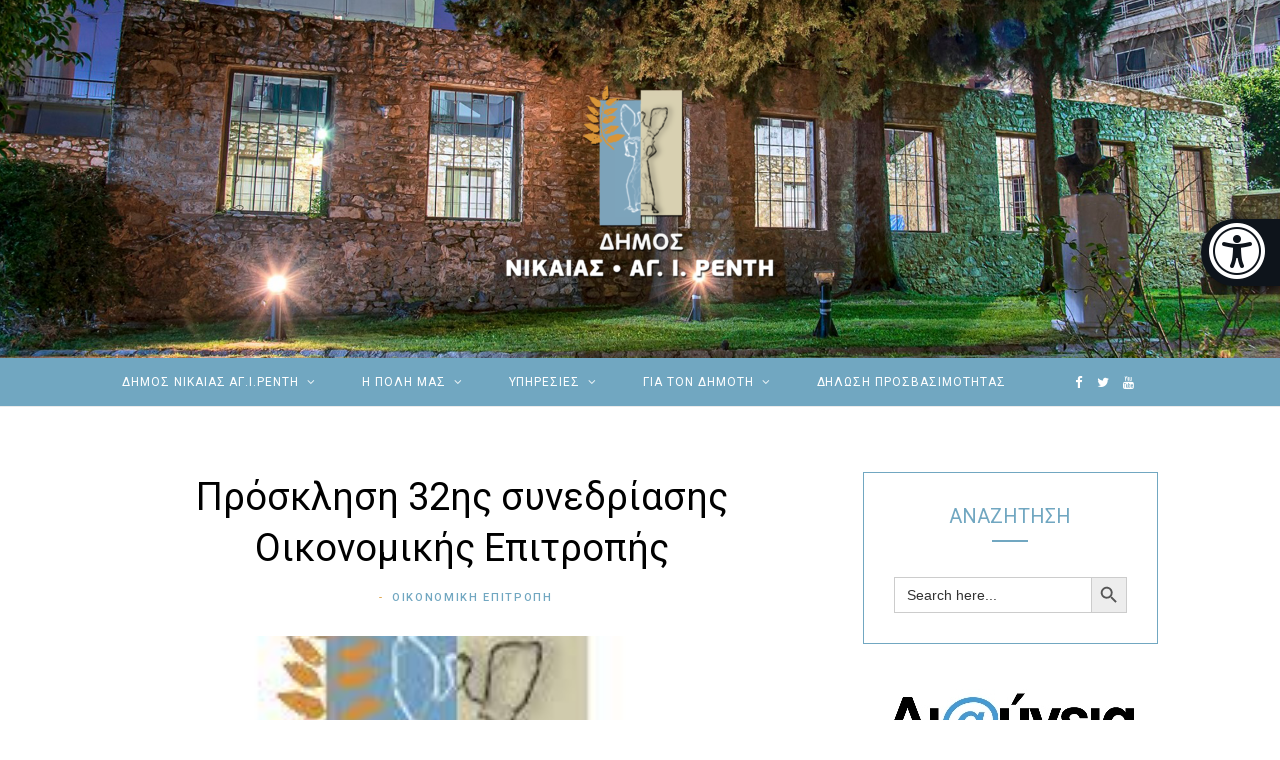

--- FILE ---
content_type: text/html; charset=UTF-8
request_url: https://nikaia-rentis.gov.gr/%CF%80%CF%81%CF%8C%CF%83%CE%BA%CE%BB%CE%B7%CF%83%CE%B7-32%CE%B7%CF%82-%CF%83%CF%85%CE%BD%CE%B5%CE%B4%CF%81%CE%AF%CE%B1%CF%83%CE%B7%CF%82-%CE%BF%CE%B9%CE%BA%CE%BF%CE%BD%CE%BF%CE%BC%CE%B9%CE%BA%CE%AE/
body_size: 29350
content:

<!DOCTYPE html>
<html lang="el" prefix="og: https://ogp.me/ns#">

<head>

	<meta charset="UTF-8" />
	<meta http-equiv="x-ua-compatible" content="ie=edge" />
	<meta name="viewport" content="width=device-width, initial-scale=1" />
	<link rel="pingback" href="https://nikaia-rentis.gov.gr/xmlrpc.php" />
	<link rel="profile" href="http://gmpg.org/xfn/11" />
	
	
<!-- Search Engine Optimization by Rank Math - https://s.rankmath.com/home -->
<title>Πρόσκληση 32ης συνεδρίασης Οικονομικής Επιτροπής - ΔΗΜΟΣ ΝΙΚΑΙΑΣ ΑΓ.Ι. ΡΕΝΤΗ</title>
<meta name="robots" content="index, follow, max-snippet:-1, max-video-preview:-1, max-image-preview:large"/>
<link rel="canonical" href="https://nikaia-rentis.gov.gr/%cf%80%cf%81%cf%8c%cf%83%ce%ba%ce%bb%ce%b7%cf%83%ce%b7-32%ce%b7%cf%82-%cf%83%cf%85%ce%bd%ce%b5%ce%b4%cf%81%ce%af%ce%b1%cf%83%ce%b7%cf%82-%ce%bf%ce%b9%ce%ba%ce%bf%ce%bd%ce%bf%ce%bc%ce%b9%ce%ba%ce%ae/" />
<meta property="og:locale" content="el_GR" />
<meta property="og:type" content="article" />
<meta property="og:title" content="Πρόσκληση 32ης συνεδρίασης Οικονομικής Επιτροπής - ΔΗΜΟΣ ΝΙΚΑΙΑΣ ΑΓ.Ι. ΡΕΝΤΗ" />
<meta property="og:url" content="https://nikaia-rentis.gov.gr/%cf%80%cf%81%cf%8c%cf%83%ce%ba%ce%bb%ce%b7%cf%83%ce%b7-32%ce%b7%cf%82-%cf%83%cf%85%ce%bd%ce%b5%ce%b4%cf%81%ce%af%ce%b1%cf%83%ce%b7%cf%82-%ce%bf%ce%b9%ce%ba%ce%bf%ce%bd%ce%bf%ce%bc%ce%b9%ce%ba%ce%ae/" />
<meta property="og:site_name" content="ΔΗΜΟΣ ΝΙΚΑΙΑΣ ΑΓ.Ι. ΡΕΝΤΗ" />
<meta property="article:tag" content="Οικονομική Επιτροπή" />
<meta property="article:tag" content="Συνεδριασεις" />
<meta property="article:section" content="Οικονομική Επιτροπή" />
<meta property="og:updated_time" content="2022-08-01T12:38:05+03:00" />
<meta property="og:image" content="https://nikaia-rentis.gov.gr/wp-content/uploads/2022/03/αρχείο-λήψης.jpg" />
<meta property="og:image:secure_url" content="https://nikaia-rentis.gov.gr/wp-content/uploads/2022/03/αρχείο-λήψης.jpg" />
<meta property="og:image:width" content="240" />
<meta property="og:image:height" content="210" />
<meta property="og:image:alt" content="Πρόσκληση 32ης συνεδρίασης Οικονομικής Επιτροπής" />
<meta property="og:image:type" content="image/jpeg" />
<meta property="article:published_time" content="2022-08-01T12:36:36+03:00" />
<meta property="article:modified_time" content="2022-08-01T12:38:05+03:00" />
<meta name="twitter:card" content="summary_large_image" />
<meta name="twitter:title" content="Πρόσκληση 32ης συνεδρίασης Οικονομικής Επιτροπής - ΔΗΜΟΣ ΝΙΚΑΙΑΣ ΑΓ.Ι. ΡΕΝΤΗ" />
<meta name="twitter:creator" content="@com" />
<meta name="twitter:image" content="https://nikaia-rentis.gov.gr/wp-content/uploads/2022/03/αρχείο-λήψης.jpg" />
<meta name="twitter:label1" content="Time to read" />
<meta name="twitter:data1" content="Less than a minute" />
<script type="application/ld+json" class="rank-math-schema">{"@context":"https://schema.org","@graph":[{"@type":["Organization","Person"],"@id":"https://nikaia-rentis.gov.gr/#person","name":"\u0394\u03ae\u03bc\u03bf\u03c2 \u039d\u03af\u03ba\u03b1\u03b9\u03b1\u03c2 \u0391\u03b3.\u0399.\u03a1\u03ad\u03bd\u03c4\u03b7","url":"https://21643462271.thesite.link/dimosnikaias"},{"@type":"WebSite","@id":"https://nikaia-rentis.gov.gr/#website","url":"https://nikaia-rentis.gov.gr","name":"\u0394\u03ae\u03bc\u03bf\u03c2 \u039d\u03af\u03ba\u03b1\u03b9\u03b1\u03c2 \u0391\u03b3.\u0399.\u03a1\u03ad\u03bd\u03c4\u03b7","publisher":{"@id":"https://nikaia-rentis.gov.gr/#person"},"inLanguage":"el"},{"@type":"ImageObject","@id":"https://nikaia-rentis.gov.gr/wp-content/uploads/2022/03/\u03b1\u03c1\u03c7\u03b5\u03af\u03bf-\u03bb\u03ae\u03c8\u03b7\u03c2.jpg","url":"https://nikaia-rentis.gov.gr/wp-content/uploads/2022/03/\u03b1\u03c1\u03c7\u03b5\u03af\u03bf-\u03bb\u03ae\u03c8\u03b7\u03c2.jpg","width":"240","height":"210","inLanguage":"el"},{"@type":"WebPage","@id":"https://nikaia-rentis.gov.gr/%cf%80%cf%81%cf%8c%cf%83%ce%ba%ce%bb%ce%b7%cf%83%ce%b7-32%ce%b7%cf%82-%cf%83%cf%85%ce%bd%ce%b5%ce%b4%cf%81%ce%af%ce%b1%cf%83%ce%b7%cf%82-%ce%bf%ce%b9%ce%ba%ce%bf%ce%bd%ce%bf%ce%bc%ce%b9%ce%ba%ce%ae/#webpage","url":"https://nikaia-rentis.gov.gr/%cf%80%cf%81%cf%8c%cf%83%ce%ba%ce%bb%ce%b7%cf%83%ce%b7-32%ce%b7%cf%82-%cf%83%cf%85%ce%bd%ce%b5%ce%b4%cf%81%ce%af%ce%b1%cf%83%ce%b7%cf%82-%ce%bf%ce%b9%ce%ba%ce%bf%ce%bd%ce%bf%ce%bc%ce%b9%ce%ba%ce%ae/","name":"\u03a0\u03c1\u03cc\u03c3\u03ba\u03bb\u03b7\u03c3\u03b7 32\u03b7\u03c2 \u03c3\u03c5\u03bd\u03b5\u03b4\u03c1\u03af\u03b1\u03c3\u03b7\u03c2 \u039f\u03b9\u03ba\u03bf\u03bd\u03bf\u03bc\u03b9\u03ba\u03ae\u03c2 \u0395\u03c0\u03b9\u03c4\u03c1\u03bf\u03c0\u03ae\u03c2 - \u0394\u0397\u039c\u039f\u03a3 \u039d\u0399\u039a\u0391\u0399\u0391\u03a3 \u0391\u0393.\u0399. \u03a1\u0395\u039d\u03a4\u0397","datePublished":"2022-08-01T12:36:36+03:00","dateModified":"2022-08-01T12:38:05+03:00","isPartOf":{"@id":"https://nikaia-rentis.gov.gr/#website"},"primaryImageOfPage":{"@id":"https://nikaia-rentis.gov.gr/wp-content/uploads/2022/03/\u03b1\u03c1\u03c7\u03b5\u03af\u03bf-\u03bb\u03ae\u03c8\u03b7\u03c2.jpg"},"inLanguage":"el"},{"@type":"Person","@id":"https://nikaia-rentis.gov.gr/author/vaggelis/","name":"","url":"https://nikaia-rentis.gov.gr/author/vaggelis/","image":{"@type":"ImageObject","@id":"https://secure.gravatar.com/avatar/e31d723f66fc8c69ac7cdb4081d800b789cc71afae72571cee9a6e6254bbf254?s=96&amp;d=mm&amp;r=g","url":"https://secure.gravatar.com/avatar/e31d723f66fc8c69ac7cdb4081d800b789cc71afae72571cee9a6e6254bbf254?s=96&amp;d=mm&amp;r=g","caption":"","inLanguage":"el"},"sameAs":["https://twitter.com/popymanol@gmail.com"]},{"@type":"BlogPosting","headline":"\u03a0\u03c1\u03cc\u03c3\u03ba\u03bb\u03b7\u03c3\u03b7 32\u03b7\u03c2 \u03c3\u03c5\u03bd\u03b5\u03b4\u03c1\u03af\u03b1\u03c3\u03b7\u03c2 \u039f\u03b9\u03ba\u03bf\u03bd\u03bf\u03bc\u03b9\u03ba\u03ae\u03c2 \u0395\u03c0\u03b9\u03c4\u03c1\u03bf\u03c0\u03ae\u03c2 - \u0394\u0397\u039c\u039f\u03a3 \u039d\u0399\u039a\u0391\u0399\u0391\u03a3 \u0391\u0393.\u0399. \u03a1\u0395\u039d\u03a4\u0397","datePublished":"2022-08-01T12:36:36+03:00","dateModified":"2022-08-01T12:38:05+03:00","author":{"@id":"https://nikaia-rentis.gov.gr/author/vaggelis/"},"publisher":{"@id":"https://nikaia-rentis.gov.gr/#person"},"name":"\u03a0\u03c1\u03cc\u03c3\u03ba\u03bb\u03b7\u03c3\u03b7 32\u03b7\u03c2 \u03c3\u03c5\u03bd\u03b5\u03b4\u03c1\u03af\u03b1\u03c3\u03b7\u03c2 \u039f\u03b9\u03ba\u03bf\u03bd\u03bf\u03bc\u03b9\u03ba\u03ae\u03c2 \u0395\u03c0\u03b9\u03c4\u03c1\u03bf\u03c0\u03ae\u03c2 - \u0394\u0397\u039c\u039f\u03a3 \u039d\u0399\u039a\u0391\u0399\u0391\u03a3 \u0391\u0393.\u0399. \u03a1\u0395\u039d\u03a4\u0397","@id":"https://nikaia-rentis.gov.gr/%cf%80%cf%81%cf%8c%cf%83%ce%ba%ce%bb%ce%b7%cf%83%ce%b7-32%ce%b7%cf%82-%cf%83%cf%85%ce%bd%ce%b5%ce%b4%cf%81%ce%af%ce%b1%cf%83%ce%b7%cf%82-%ce%bf%ce%b9%ce%ba%ce%bf%ce%bd%ce%bf%ce%bc%ce%b9%ce%ba%ce%ae/#richSnippet","isPartOf":{"@id":"https://nikaia-rentis.gov.gr/%cf%80%cf%81%cf%8c%cf%83%ce%ba%ce%bb%ce%b7%cf%83%ce%b7-32%ce%b7%cf%82-%cf%83%cf%85%ce%bd%ce%b5%ce%b4%cf%81%ce%af%ce%b1%cf%83%ce%b7%cf%82-%ce%bf%ce%b9%ce%ba%ce%bf%ce%bd%ce%bf%ce%bc%ce%b9%ce%ba%ce%ae/#webpage"},"image":{"@id":"https://nikaia-rentis.gov.gr/wp-content/uploads/2022/03/\u03b1\u03c1\u03c7\u03b5\u03af\u03bf-\u03bb\u03ae\u03c8\u03b7\u03c2.jpg"},"inLanguage":"el","mainEntityOfPage":{"@id":"https://nikaia-rentis.gov.gr/%cf%80%cf%81%cf%8c%cf%83%ce%ba%ce%bb%ce%b7%cf%83%ce%b7-32%ce%b7%cf%82-%cf%83%cf%85%ce%bd%ce%b5%ce%b4%cf%81%ce%af%ce%b1%cf%83%ce%b7%cf%82-%ce%bf%ce%b9%ce%ba%ce%bf%ce%bd%ce%bf%ce%bc%ce%b9%ce%ba%ce%ae/#webpage"}}]}</script>
<!-- /Rank Math WordPress SEO plugin -->

<link rel='dns-prefetch' href='//fonts.googleapis.com' />
<link rel="alternate" type="application/rss+xml" title="Ροή RSS &raquo; ΔΗΜΟΣ ΝΙΚΑΙΑΣ ΑΓ.Ι. ΡΕΝΤΗ" href="https://nikaia-rentis.gov.gr/feed/" />
<link rel="alternate" type="application/rss+xml" title="Ροή Σχολίων &raquo; ΔΗΜΟΣ ΝΙΚΑΙΑΣ ΑΓ.Ι. ΡΕΝΤΗ" href="https://nikaia-rentis.gov.gr/comments/feed/" />
<link rel="alternate" title="oEmbed (JSON)" type="application/json+oembed" href="https://nikaia-rentis.gov.gr/wp-json/oembed/1.0/embed?url=https%3A%2F%2Fnikaia-rentis.gov.gr%2F%25cf%2580%25cf%2581%25cf%258c%25cf%2583%25ce%25ba%25ce%25bb%25ce%25b7%25cf%2583%25ce%25b7-32%25ce%25b7%25cf%2582-%25cf%2583%25cf%2585%25ce%25bd%25ce%25b5%25ce%25b4%25cf%2581%25ce%25af%25ce%25b1%25cf%2583%25ce%25b7%25cf%2582-%25ce%25bf%25ce%25b9%25ce%25ba%25ce%25bf%25ce%25bd%25ce%25bf%25ce%25bc%25ce%25b9%25ce%25ba%25ce%25ae%2F" />
<link rel="alternate" title="oEmbed (XML)" type="text/xml+oembed" href="https://nikaia-rentis.gov.gr/wp-json/oembed/1.0/embed?url=https%3A%2F%2Fnikaia-rentis.gov.gr%2F%25cf%2580%25cf%2581%25cf%258c%25cf%2583%25ce%25ba%25ce%25bb%25ce%25b7%25cf%2583%25ce%25b7-32%25ce%25b7%25cf%2582-%25cf%2583%25cf%2585%25ce%25bd%25ce%25b5%25ce%25b4%25cf%2581%25ce%25af%25ce%25b1%25cf%2583%25ce%25b7%25cf%2582-%25ce%25bf%25ce%25b9%25ce%25ba%25ce%25bf%25ce%25bd%25ce%25bf%25ce%25bc%25ce%25b9%25ce%25ba%25ce%25ae%2F&#038;format=xml" />
<style id='wp-img-auto-sizes-contain-inline-css' type='text/css'>
img:is([sizes=auto i],[sizes^="auto," i]){contain-intrinsic-size:3000px 1500px}
/*# sourceURL=wp-img-auto-sizes-contain-inline-css */
</style>
<link rel='stylesheet' id='cheerup-core-css' href='https://nikaia-rentis.gov.gr/wp-content/themes/cheerup/style.css?ver=7.1.0' type='text/css' media='all' />
<style id='wp-emoji-styles-inline-css' type='text/css'>

	img.wp-smiley, img.emoji {
		display: inline !important;
		border: none !important;
		box-shadow: none !important;
		height: 1em !important;
		width: 1em !important;
		margin: 0 0.07em !important;
		vertical-align: -0.1em !important;
		background: none !important;
		padding: 0 !important;
	}
/*# sourceURL=wp-emoji-styles-inline-css */
</style>
<link rel='stylesheet' id='awsm-ead-public-css' href='https://nikaia-rentis.gov.gr/wp-content/plugins/embed-any-document/css/embed-public.min.css?ver=2.7.12' type='text/css' media='all' />
<link rel='stylesheet' id='Total_Soft_Cal-css' href='https://nikaia-rentis.gov.gr/wp-content/plugins/calendar-event/CSS/Total-Soft-Calendar-Widget.css?ver=6.9' type='text/css' media='all' />
<link rel='stylesheet' id='fontawesome-css-css' href='https://nikaia-rentis.gov.gr/wp-content/plugins/calendar-event/CSS/totalsoft.css?ver=6.9' type='text/css' media='all' />
<link rel='stylesheet' id='egcf-style-css' href='https://nikaia-rentis.gov.gr/wp-content/plugins/easy-gdpr-consent-mailchimp/css/main.css?ver=1.0.1' type='text/css' media='all' />
<link rel='stylesheet' id='default-icon-styles-css' href='https://nikaia-rentis.gov.gr/wp-content/plugins/svg-vector-icon-plugin/public/../admin/css/wordpress-svg-icon-plugin-style.min.css?ver=6.9' type='text/css' media='all' />
<link rel='stylesheet' id='ivory-search-styles-css' href='https://nikaia-rentis.gov.gr/wp-content/plugins/add-search-to-menu/public/css/ivory-search.min.css?ver=5.5.13' type='text/css' media='all' />
<link crossorigin="anonymous" rel='stylesheet' id='cheerup-fonts-css' href='https://fonts.googleapis.com/css?family=Lato%3A400%2C700%2C900%7CRoboto%3A400%2C400i%2C500%2C700%7CLora%3A400i%7CRancho%3A400&#038;subset=latin%2Clatin-ext%2Ccyrillic%2Ccyrillic-ext%2Cgreek%2Cgreek-ext%2Cvietnamese%2Chebrew&#038;display=swap' type='text/css' media='all' />
<link rel='stylesheet' id='magnific-popup-css' href='https://nikaia-rentis.gov.gr/wp-content/themes/cheerup/css/lightbox.css?ver=7.1.0' type='text/css' media='all' />
<link rel='stylesheet' id='cheerup-icons-css' href='https://nikaia-rentis.gov.gr/wp-content/themes/cheerup/css/icons/icons.css?ver=7.1.0' type='text/css' media='all' />
<link rel='stylesheet' id='cheerup-skin-css' href='https://nikaia-rentis.gov.gr/wp-content/themes/cheerup/css/skin-travel.css?ver=7.1.0' type='text/css' media='all' />
<link rel='stylesheet' id='tablepress-default-css' href='https://nikaia-rentis.gov.gr/wp-content/tablepress-combined.min.css?ver=46' type='text/css' media='all' />
<link rel='stylesheet' id='cheerup-child-css' href='https://nikaia-rentis.gov.gr/wp-content/themes/cheerup-child/style.css?ver=6.9' type='text/css' media='all' />
<style id='cheerup-child-inline-css' type='text/css'>
:root { --text-font: "Roboto", system-ui, -apple-system, "Segoe UI", Arial, sans-serif;
--body-font: "Roboto", system-ui, -apple-system, "Segoe UI", Arial, sans-serif;
--ui-font: "Roboto Slab", system-ui, -apple-system, "Segoe UI", Arial, sans-serif;
--title-font: "Roboto Slab", system-ui, -apple-system, "Segoe UI", Arial, sans-serif;
--h-font: "Roboto Slab", system-ui, -apple-system, "Segoe UI", Arial, sans-serif;
--alt-font: "Roboto Slab", system-ui, -apple-system, "Segoe UI", Arial, sans-serif;
--alt-font2: "Roboto Slab", system-ui, -apple-system, "Segoe UI", Arial, sans-serif;
--title-font: "Roboto Condensed", system-ui, -apple-system, "Segoe UI", Arial, sans-serif;
--h-font: "Roboto Condensed", system-ui, -apple-system, "Segoe UI", Arial, sans-serif;
--title-font: "Roboto", system-ui, -apple-system, "Segoe UI", Arial, sans-serif;
--main-color: #71a7c1;
--main-color-rgb: 113,167,193;
--wrap-padding: 122px;
--text-color: #000000; }
.main-footer .bg-wrap:before { opacity: 0.6; background-repeat: no-repeat; background-position: center center; background-size: cover; background-image: url(https://nikaia-rentis.gov.gr/wp-content/uploads/2020/06/wallpaperbetter.com_2560x1080.jpg); }
.post-meta-a .meta-item, .post-meta-a .post-date, .post-meta-a .text-in { font-family: "Roboto", system-ui, -apple-system, "Segoe UI", Arial, sans-serif; }
.post-meta-a .post-cat > a { font-family: "Roboto", system-ui, -apple-system, "Segoe UI", Arial, sans-serif; }
.post-meta-b .meta-item, .post-meta-b .post-date, .post-meta-b .text-in { font-family: "Roboto", system-ui, -apple-system, "Segoe UI", Arial, sans-serif; }
.post-meta-b .post-cat > a { font-family: "Roboto", system-ui, -apple-system, "Segoe UI", Arial, sans-serif; }
.post-meta-c .meta-item, .post-meta-c .post-date, .post-meta-c .text-in { font-family: "Roboto", system-ui, -apple-system, "Segoe UI", Arial, sans-serif; }
.post-meta-c .post-cat > a { font-family: "Roboto", system-ui, -apple-system, "Segoe UI", Arial, sans-serif; }
.entry-content { font-family: "Roboto", system-ui, -apple-system, "Segoe UI", Arial, sans-serif; }
.the-page .the-page-title { font-family: "Roboto", system-ui, -apple-system, "Segoe UI", Arial, sans-serif; }
.feat-grid .item .post-title { font-family: "Roboto", system-ui, -apple-system, "Segoe UI", Arial, sans-serif; }
.sidebar .widget-title .title { font-family: "Roboto", system-ui, -apple-system, "Segoe UI", Arial, sans-serif; }
.cat-label a, .post-meta .cat-labels .category { font-family: "Roboto", system-ui, -apple-system, "Segoe UI", Arial, sans-serif; }
.post-meta, .cat-label a { font-family: "Roboto", system-ui, -apple-system, "Segoe UI", Arial, sans-serif; }
.post-excerpt { font-family: "Roboto", system-ui, -apple-system, "Segoe UI", Arial, sans-serif; }
.read-more-btn, .read-more-basic { font-family: "Roboto", system-ui, -apple-system, "Segoe UI", Arial, sans-serif; }
.navigation .mega-menu .recent-posts .post-title { color: #ffffff; }
.sidebar .widget-title { text-align: center; }
.sidebar .widget-title { padding-top: 0px; padding-right: 0px; }
.single-default .post-title-alt { font-size: 38px; }
.main-footer .post-title, .main-footer .product-title { color: #ffffff !important; }
.post-meta-b, 
.post-meta-b .meta-item,
.post-meta-b .comments,
.post-meta-b .post-date { color: #dd9933; }
.post-meta-b .post-cat > a { font-weight: 500; }
.block-head-widget .title { font-family: "Roboto", system-ui, -apple-system, "Segoe UI", Arial, sans-serif; }
body { color: #000000; }
.post-title, 
.post-title-alt, 
.post-title a, 
.post-title-alt a { color: #000000; }
.top-bar.dark { --topbar-dark-bg: #71a7c1; --topbar-bc: #71a7c1; }
.main-head > .inner { background-repeat: no-repeat; background-position: center center; background-size: cover; background-image: url(https://nikaia-rentis.gov.gr/wp-content/uploads/2020/06/Header-Photo_1920x650-v1.png); }
@media (min-width: 768px) and (max-width: 940px) { .ts-contain, .main { padding-left: 35px; padding-right: 35px; } }
@media (max-width: 767px) { .ts-contain, .main { padding-left: 25px; padding-right: 25px; } }


/*# sourceURL=cheerup-child-inline-css */
</style>
<link crossorigin="anonymous" rel='stylesheet' id='cheerup-gfonts-custom-css' href='https://fonts.googleapis.com/css?family=Roboto%3A400%2C500%2C600%2C700%7CRoboto+Slab%3A400%2C500%2C600%2C700%7CRoboto+Condensed%3A400%2C500%2C600%2C700&#038;subset=latin%2Clatin-ext%2Ccyrillic%2Ccyrillic-ext%2Cgreek%2Cgreek-ext%2Cvietnamese%2Chebrew&#038;display=swap' type='text/css' media='all' />
<script type="text/javascript" id="jquery-core-js-extra">
/* <![CDATA[ */
var Sphere_Plugin = {"ajaxurl":"https://nikaia-rentis.gov.gr/wp-admin/admin-ajax.php"};
//# sourceURL=jquery-core-js-extra
/* ]]> */
</script>
<script type="text/javascript" src="https://nikaia-rentis.gov.gr/wp-includes/js/jquery/jquery.min.js?ver=3.7.1" id="jquery-core-js"></script>
<script type="text/javascript" src="https://nikaia-rentis.gov.gr/wp-includes/js/jquery/jquery-migrate.min.js?ver=3.4.1" id="jquery-migrate-js"></script>
<script type="text/javascript" src="https://nikaia-rentis.gov.gr/wp-includes/js/jquery/ui/core.min.js?ver=1.13.3" id="jquery-ui-core-js"></script>
<script type="text/javascript" src="https://nikaia-rentis.gov.gr/wp-content/plugins/calendar-event/JS/Total-Soft-Calendar-Widget.js?ver=6.9" id="Total_Soft_Cal-js"></script>
<script type="text/javascript" id="egcf-scripts-js-extra">
/* <![CDATA[ */
var EGCF_Plugin = {"ajax_url":"https://nikaia-rentis.gov.gr/wp-admin/admin-ajax.php"};
//# sourceURL=egcf-scripts-js-extra
/* ]]> */
</script>
<script type="text/javascript" src="https://nikaia-rentis.gov.gr/wp-content/plugins/easy-gdpr-consent-mailchimp/js/main.js?ver=1.0.1" id="egcf-scripts-js"></script>
<script nomodule type="text/javascript" src="https://nikaia-rentis.gov.gr/wp-content/themes/cheerup/js/ie-polyfills.js?ver=7.1.0" id="cheerup-ie-polyfills-js"></script>
<link rel="https://api.w.org/" href="https://nikaia-rentis.gov.gr/wp-json/" /><link rel="alternate" title="JSON" type="application/json" href="https://nikaia-rentis.gov.gr/wp-json/wp/v2/posts/11015" /><link rel="EditURI" type="application/rsd+xml" title="RSD" href="https://nikaia-rentis.gov.gr/xmlrpc.php?rsd" />
<meta name="generator" content="WordPress 6.9" />
<link rel='shortlink' href='https://nikaia-rentis.gov.gr/?p=11015' />
<script>
		document.head.innerHTML += '<style id="egcf-disable-submit">input[type=submit], button[type=submit] { pointer-events: none; } form { cursor: progress !important; }</style>';
		</script><meta name="generator" content="Site Kit by Google 1.118.0" /><style>/* CSS added by WP Meta and Date Remover*/.entry-meta {display:none !important;}
	.home .entry-meta { display: none; }
	.entry-footer {display:none !important;}
	.home .entry-footer { display: none; }</style><!-- Analytics by WP Statistics - https://wp-statistics.com -->
<link rel="amphtml" href="https://nikaia-rentis.gov.gr/%CF%80%CF%81%CF%8C%CF%83%CE%BA%CE%BB%CE%B7%CF%83%CE%B7-32%CE%B7%CF%82-%CF%83%CF%85%CE%BD%CE%B5%CE%B4%CF%81%CE%AF%CE%B1%CF%83%CE%B7%CF%82-%CE%BF%CE%B9%CE%BA%CE%BF%CE%BD%CE%BF%CE%BC%CE%B9%CE%BA%CE%AE/?amp"><link rel="icon" href="https://nikaia-rentis.gov.gr/wp-content/uploads/2020/05/cropped-Logo-Emboss_-e1589533294677-32x32.png" sizes="32x32" />
<link rel="icon" href="https://nikaia-rentis.gov.gr/wp-content/uploads/2020/05/cropped-Logo-Emboss_-e1589533294677-192x192.png" sizes="192x192" />
<link rel="apple-touch-icon" href="https://nikaia-rentis.gov.gr/wp-content/uploads/2020/05/cropped-Logo-Emboss_-e1589533294677-180x180.png" />
<meta name="msapplication-TileImage" content="https://nikaia-rentis.gov.gr/wp-content/uploads/2020/05/cropped-Logo-Emboss_-e1589533294677-270x270.png" />
		<style type="text/css" id="wp-custom-css">
			.popupaoc-button  {
  background-color: #dd9933;
	padding:0px;
  border: none;
  
  text-align: center;
  font-size: 13px;
  transition: 0.5s;
	box-shadow: 0 0 0 4px rgba(246, 199, 146),
    0 0 0 4px rgba(246, 199, 146);
}

.popupaoc-button:hover {
  background-color: #71a7c1;
  
}
.popupaoc-button a {
  background-color: #71a7c1 !important;
	
}
a:active{
  background-color: #71a7c1;
/* 	color: #71a7c1; */
	color: #532F07;
}

.main-footer.dark .widget-title {
    border-bottom: 0;
    color: #fff;
    font-weight:900 !important;
	  font-family:Roboto;
}

.nikaia_widget_sidebar { 
 border: 1px solid ;
	 border-color: #71a7c1;
	
}
.widget-cta .label {
    font-weight: 600;
    font-size: 11px;
    color: #161616;
    padding: 9px 14px;
    letter-spacing: 0.15em;
    display: none;
}

.vc-gitem-zone-height-mode-auto::before {    
	content: ""; 
	display: none; 
	padding-top: 100%; 
}

.vc_grid-filter.vc_grid-filter-color-orange > .vc_grid-filter-item.vc_active {
	background-color: #71a7c1;
}

.vc_btn3.vc_btn3-color-juicy-pink, .vc_btn3.vc_btn3-color-juicy-pink.vc_btn3-style-flat {
    color: #f6c792;
    background-color: #71a7c1;
}

.posts-carousel-b .the-carousel {
    position: relative;
    border: 1px solid #71a7c1;
    padding: 30px;
    text-align: center;
}

.block-head-b .title a {
    font-weight: 900;
    text-transform: uppercase;
    line-height: 1.1;
    font-size: 32px;
	   color:#71a7c1;
}
.posts-carousel-b .block-heading .title {
    background: #71a7c1;
    padding: 0 24px;
	  color:#f6c792;
	  font-size:32px;
	font-weight:400;
}
.posts-carousel-b .slick-arrow {
    display: inline-block;
    margin-right: 1px;
    height: 33px;
    width: 33px;
    border: 1px solid #e2e2e2;
    border-radius: 50%;
    box-sizing: border-box;
    background: #fff;
    font-size: 30px;
    line-height: 31px;
    cursor: pointer;
    color: #71a7c1;
}
/** form style css **/
.one-half,
.one-third {
    position: relative;
    margin-right: 4%;
    float: left;
        margin-bottom: 20px;
 
}
 
.one-half { width: 48%; }
.one-third { width: 30.66%; }
 
.last {
    margin-right: 0 !important;
    clear: right;
}
 
@media only screen and (max-width: 767px) {
    .one-half, .one-third {
        width: 100%;
        margin-right: 0;
    }
}

.main-footer.dark .back-to-top strong {
	font-size: 13px;
	color: #b4b4b4;
}
.back-to-top strong {
	display: inline-block;
	vertical-align: middle;
	margin-top: -3px;
	margin-right: 2px;
	font-size: 14px;
}

/* Μετακίνηση από: Εμφάνιση -> Μικροεφαρμογές -> Προσαρμοσμένη HTML */
.fa {
  padding: 20px;
  font-size: 15px;
  width: 15px;
  text-align: center;
  text-decoration: none;
  margin: 5px 2px;
  border-radius: 10%;
}

.fa:hover {
    opacity: 0.7;
}

.fa-facebook {
  background: #3B5998;
  color: white;
}

.fa-twitter {
  background: #55ACEE;
  color: white;
}

.fa-google {
  background: #dd4b39;
  color: white;
}

.fa-linkedin {
  background: #007bb5;
  color: white;
}

.fa-youtube {
  background: #bb0000;
  color: white;
}

.fa-instagram {
  background: #125688;
  color: white;
}

.fa-pinterest {
  background: #cb2027;
  color: white;
}

.fa-snapchat-ghost {
  background: #fffc00;
  color: white;
  text-shadow: -1px 0 black, 0 1px black, 1px 0 black, 0 -1px black;
}

.fa-skype {
  background: #00aff0;
  color: white;
}

.fa-android {
  background: #a4c639;
  color: white;
}

.fa-dribbble {
  background: #ea4c89;
  color: white;
}

.fa-vimeo {
  background: #45bbff;
  color: white;
}

.fa-tumblr {
  background: #2c4762;
  color: white;
}

.fa-vine {
  background: #00b489;
  color: white;
}

.fa-foursquare {
  background: #45bbff;
  color: white;
}

.fa-stumbleupon {
  background: #eb4924;
  color: white;
}

.fa-flickr {
  background: #f40083;
  color: white;
}

.fa-yahoo {
  background: #430297;
  color: white;
}

.fa-soundcloud {
  background: #ff5500;
  color: white;
}

.fa-reddit {
  background: #ff5700;
  color: white;
}

.fa-rss {
  background: #ff6600;
  color: white;
}

/*mobile menu*/
.mobile-menu  {
	font-size:12px;
	font-family:Roboto;	
	line-height: 22.4px;
}
.entry-meta  {display:8/11/2022 !important;}
       .home .entry-meta  { display:8/11/2022 ;}
       .entry-footer {display:8/11/2022 !important;}
       .home .entry-footer { display:8/11/2022;}
		</style>
		<noscript><style> .wpb_animate_when_almost_visible { opacity: 1; }</style></noscript>	


<!-- <link rel="stylesheet" href="//cdn.jsdelivr.net/intro.js/2.4.0/introjs.min.css"> -->
<!-- <link rel="stylesheet" href="//cdnjs.cloudflare.com/ajax/libs/font-awesome/4.7.0/css/font-awesome.min.css"> -->
<link rel="stylesheet" type="text/css" href="/wp-content/plugins/eucleides/css/styleAcb.css">
<link rel="stylesheet" type="text/css" href="/wp-content/plugins/eucleides/css/skin.css">
<link rel="stylesheet" type="text/css" href="/wp-content/plugins/eucleides/css/styleAcbLeft.css">
<link rel="stylesheet" type="text/css" href="/wp-content/plugins/eucleides/css/wcag.css">


<script type="text/javascript" src = "/wp-content/plugins/eucleides/js/wcag.js"></script>

<script src="//cdnjs.cloudflare.com/ajax/libs/mousetrap/1.4.6/mousetrap.min.js"></script>
<script src ="//cdnjs.cloudflare.com/ajax/libs/jquery-cookie/1.4.1/jquery.cookie.min.js"> </script>
<script src ="//cdn.jsdelivr.net/intro.js/2.4.0/intro.min.js"> </script>

<script type="text/javascript" id="global-acb" src = "/wp-content/plugins/eucleides/js/acb.js"></script> 
<script type="text/javascript" src = "/wp-content/plugins/eucleides/js/acbForm.js"></script>  
<script type="text/javascript" src = "/wp-content/plugins/eucleides/js/acbBefore.js"></script>    
<script type="text/javascript" src = "/wp-content/plugins/eucleides/js/hotkeys.js"></script>
<script type="text/javascript" src = "/wp-content/plugins/eucleides/js/contrast.js"></script>
<script type="text/javascript" src = "/wp-content/plugins/eucleides/js/pageStructure.js"></script>    
<script type="text/javascript" src = "/wp-content/plugins/eucleides/js/acbAfter.js"></script>



    




    
<link rel='stylesheet' id='ivory-ajax-search-styles-css' href='https://nikaia-rentis.gov.gr/wp-content/plugins/add-search-to-menu/public/css/ivory-ajax-search.min.css?ver=5.5.13' type='text/css' media='all' />
</head>

<body class="wp-singular post-template-default single single-post postid-11015 single-format-standard wp-theme-cheerup wp-child-theme-cheerup-child cheerup right-sidebar  lazy-normal skin-travel has-lb has-lb-s wpb-js-composer js-comp-ver-6.1 vc_responsive">


<div class="main-wrap">

	
		
		
<header id="main-head" class="main-head search-alt head-nav-below alt top-below">
	<div class="inner ts-contain">	
		<div class="wrap logo-wrap cf">
		
					<div class="title">
			
			<a href="https://nikaia-rentis.gov.gr/" title="ΔΗΜΟΣ ΝΙΚΑΙΑΣ ΑΓ.Ι. ΡΕΝΤΗ" rel="home">
			
							
									
		<img class="mobile-logo" src="https://nikaia-rentis.gov.gr/wp-content/uploads/2020/06/00-BOLDER-SHADOW-Nikaia-Rentis-logo-color-ORIGINAL-WHITE-LETTERS1-e1592982106566.png" width="140" height="109" 
			alt="ΔΗΜΟΣ ΝΙΚΑΙΑΣ ΑΓ.Ι. ΡΕΝΤΗ" />

						
				<img src="https://nikaia-rentis.gov.gr/wp-content/uploads/2020/06/00-BOLDER-SHADOW-Nikaia-Rentis-logo-color-ORIGINAL-WHITE-LETTERS1-e1592982106566.png" class="logo-image" alt="ΔΗΜΟΣ ΝΙΚΑΙΑΣ ΑΓ.Ι. ΡΕΝΤΗ" />

						
			</a>
		
		</div>			
		</div>
	</div>
		
	
	<div class="top-bar dark cf">
	
		<div class="top-bar-content ts-contain" data-sticky-bar="1">
			<div class="wrap cf">
			
			<span class="mobile-nav"><strong class="tsi tsi-bars"></strong></span>
			
			
	
		<ul class="social-icons cf">
		
					
			<li><a href="https://www.facebook.com/NikaiaRentisEvents" class="tsi tsi-facebook" target="_blank"><span class="visuallyhidden">Facebook</span></a></li>
									
					
			<li><a href="https://twitter.com/hashtag/katrakeio" class="tsi tsi-twitter" target="_blank"><span class="visuallyhidden">Twitter</span></a></li>
									
					
			<li><a href="https://www.youtube.com/user/NikaiaRentisEvents" class="tsi tsi-youtube" target="_blank"><span class="visuallyhidden">YouTube</span></a></li>
									
					
		</ul>
	
				
							
										
				<nav class="navigation nav-relative dark">					
					<div class="menu-dimosnikaias-container"><ul id="menu-dimosnikaias" class="menu"><li id="menu-item-2049" class="menu-item menu-item-type-custom menu-item-object-custom menu-item-has-children menu-item-2049"><a href="https://nikaia-rentis.gov.gr/αρχικη">ΔΗΜΟΣ ΝΙΚΑΙΑΣ ΑΓ.Ι.ΡΕΝΤΗ</a>
<ul class="sub-menu">
	<li id="menu-item-2050" class="menu-item menu-item-type-custom menu-item-object-custom menu-item-has-children menu-item-2050"><a href="#">Διοικηση</a>
	<ul class="sub-menu">
		<li id="menu-item-2051" class="menu-item menu-item-type-post_type menu-item-object-page menu-item-2051"><a href="https://nikaia-rentis.gov.gr/%ce%bf-%ce%b4%ce%ae%ce%bc%ce%b1%cf%81%cf%87%ce%bf%cf%82-%ce%ba%cf%8e%cf%83%cf%84%ce%b1%cf%82-%ce%bc%ce%b1%cf%81%ce%b1%ce%b3%ce%ba%ce%ac%ce%ba%ce%b7%cf%82-%ce%bd%ce%af%ce%ba%ce%b1/">Δημαρχος Βιογραφικο</a></li>
		<li id="menu-item-2052" class="menu-item menu-item-type-post_type menu-item-object-page menu-item-2052"><a href="https://nikaia-rentis.gov.gr/genikos-grammateas/">Γενικος Γραμματεας</a></li>
		<li id="menu-item-2053" class="menu-item menu-item-type-post_type menu-item-object-page menu-item-2053"><a href="https://nikaia-rentis.gov.gr/antidimarchoi/">Αντιδημαρχοι</a></li>
		<li id="menu-item-2054" class="menu-item menu-item-type-custom menu-item-object-custom menu-item-has-children menu-item-2054"><a href="#">Δημοτικο Συμβουλιο</a>
		<ul class="sub-menu">
			<li id="menu-item-2055" class="menu-item menu-item-type-post_type menu-item-object-page menu-item-2055"><a href="https://nikaia-rentis.gov.gr/%cf%80%cf%81%ce%bf%ce%b5%ce%b4%cf%81%ce%b5%ce%af%ce%bf-%ce%b4%ce%b7%ce%bc%ce%bf%cf%84%ce%b9%ce%ba%ce%bf%cf%8d-%cf%83%cf%85%ce%bc%ce%b2%ce%bf%cf%85%ce%bb%ce%af%ce%bf%cf%85/">Προεδρειο</a></li>
			<li id="menu-item-2056" class="menu-item menu-item-type-post_type menu-item-object-page menu-item-2056"><a href="https://nikaia-rentis.gov.gr/%cf%83%cf%8d%ce%bd%ce%b8%ce%b5%cf%83%ce%b7-%ce%b4%ce%b7%ce%bc%ce%bf%cf%84%ce%b9%ce%ba%ce%bf%cf%8d-%cf%83%cf%85%ce%bc%ce%b2%ce%bf%cf%85%ce%bb%ce%af%ce%bf%cf%85/">Συνθεση Δημοτικου Συμβουλιου</a></li>
			<li id="menu-item-4151" class="menu-item menu-item-type-custom menu-item-object-custom menu-item-4151"><a href="https://nikaia-rentis.gov.gr/?page_id=8307&#038;preview=true">Ημερησιες Διαταξεις Συνεδριασεων</a></li>
			<li id="menu-item-25058" class="menu-item menu-item-type-post_type menu-item-object-page menu-item-25058"><a href="https://nikaia-rentis.gov.gr/psifismata/">Ψηφίσματα</a></li>
		</ul>
</li>
		<li id="menu-item-25359" class="menu-item menu-item-type-post_type menu-item-object-page menu-item-25359"><a href="https://nikaia-rentis.gov.gr/%ce%b5%ce%bd%cf%84%ce%b5%cf%84%ce%b1%ce%bb%ce%bc%ce%ad%ce%bd%ce%bf%ce%b9-%ce%b4%ce%b7%ce%bc%ce%bf%cf%84%ce%b9%ce%ba%ce%bf%ce%af-%cf%83%cf%8d%ce%bc%ce%b2%ce%bf%cf%85%ce%bb%ce%bf%ce%b9/">Εντεταλμένοι Δημοτικοί Σύμβουλοι</a></li>
		<li id="menu-item-16218" class="menu-item menu-item-type-post_type menu-item-object-page menu-item-16218"><a href="https://nikaia-rentis.gov.gr/%ce%b4%ce%b7%ce%bc%ce%bf%cf%84%ce%b9%ce%ba%ce%ae-%ce%b5%cf%80%ce%b9%cf%84%cf%81%ce%bf%cf%80%ce%ae/">Δημοτική Επιτροπή</a></li>
		<li id="menu-item-8525" class="menu-item menu-item-type-post_type menu-item-object-page menu-item-8525"><a href="https://nikaia-rentis.gov.gr/epitroph-isothtas/">Επιτροπή Ισότητας</a></li>
		<li id="menu-item-22631" class="menu-item menu-item-type-post_type menu-item-object-page menu-item-22631"><a href="https://nikaia-rentis.gov.gr/sumboulio-entakshs-metanastwn-kai-prosfygwn/">Συμβούλιο Ένταξης Μεταναστών και Προσφύγων</a></li>
		<li id="menu-item-24130" class="menu-item menu-item-type-post_type menu-item-object-page menu-item-24130"><a href="https://nikaia-rentis.gov.gr/ethelontismos/">Εθελοντισμός</a></li>
		<li id="menu-item-2072" class="menu-item menu-item-type-post_type menu-item-object-page menu-item-2072"><a href="https://nikaia-rentis.gov.gr/%ce%b4%ce%b7%ce%bb%cf%8e%cf%83%ce%b5%ce%b9%cf%82-%cf%80%ce%b5%cf%81%ce%b9%ce%bf%cf%85%cf%83%ce%b9%ce%b1%ce%ba%ce%ae%cf%82-%ce%ba%ce%b1%cf%84%ce%ac%cf%83%cf%84%ce%b1%cf%83%ce%b7%cf%82/">Δηλωσεις περιουσιακης καταστασης</a></li>
	</ul>
</li>
	<li id="menu-item-2074" class="menu-item menu-item-type-post_type menu-item-object-page menu-item-2074"><a href="https://nikaia-rentis.gov.gr/%cf%83%cf%84%ce%bf%ce%b9%cf%87%ce%b5%ce%af%ce%b1-%ce%b5%ce%ba%cf%84%ce%ad%ce%bb%ce%b5%cf%83%ce%b7%cf%82-%cf%80%cf%81%ce%bf%cf%8b%cf%80%ce%bf%ce%bb%ce%bf%ce%b3%ce%b9%cf%83%ce%bc%ce%bf%cf%8d/">Στοιχεια εκτελεσης προϋπολογισμου</a></li>
	<li id="menu-item-10255" class="menu-item menu-item-type-post_type menu-item-object-page menu-item-10255"><a href="https://nikaia-rentis.gov.gr/%ce%b5%cf%80%ce%b9%cf%87%ce%b5%ce%b9%cf%81%ce%b7%cf%83%ce%b9%ce%b1%ce%ba%cf%8c-%cf%80%cf%81%cf%8c%ce%b3%cf%81%ce%b1%ce%bc%ce%bc%ce%b1-2020-2023/">Επιχειρησιακό Πρόγραμμα 2020-2023</a></li>
	<li id="menu-item-2073" class="menu-item menu-item-type-post_type menu-item-object-page menu-item-2073"><a href="https://nikaia-rentis.gov.gr/%ce%bf%cf%81%ce%b3%ce%b1%ce%bd%cf%8c%ce%b3%cf%81%ce%b1%ce%bc%ce%bc%ce%b1-%ce%b4%ce%ae%ce%bc%ce%bf%cf%85/">Οργανογραμμα Δημου</a></li>
	<li id="menu-item-22358" class="menu-item menu-item-type-post_type menu-item-object-page menu-item-22358"><a href="https://nikaia-rentis.gov.gr/dhmotikh-astynomia/">Δημοτική Αστυνομία</a></li>
	<li id="menu-item-21072" class="menu-item menu-item-type-post_type menu-item-object-page menu-item-21072"><a href="https://nikaia-rentis.gov.gr/%cf%80%ce%bf%ce%bb%ce%b9%cf%84%ce%b9%ce%ba%ce%ae-%cf%80%cf%81%ce%bf%cf%83%cf%84%ce%b1%cf%83%ce%af%ce%b1/">Πολιτική Προστασία</a></li>
	<li id="menu-item-11147" class="menu-item menu-item-type-post_type menu-item-object-page menu-item-11147"><a href="https://nikaia-rentis.gov.gr/%ce%ba%cf%8e%ce%b4%ce%b9%ce%ba%ce%b1%cf%82-%ce%b7%ce%b8%ce%b9%ce%ba%ce%ae%cf%82-%ce%ba%ce%b1%ce%b9-%ce%b5%cf%80%ce%b1%ce%b3%ce%b3%ce%b5%ce%bb%ce%bc%ce%b1%cf%84%ce%b9%ce%ba%ce%ae%cf%82-%cf%83%cf%85/">Κώδικας ηθικής και επαγγελματικής συμπεριφοράς υπαλλήλων</a></li>
</ul>
</li>
<li id="menu-item-2077" class="menu-item menu-item-type-custom menu-item-object-custom menu-item-has-children menu-item-2077"><a href="#">Η ΠΟΛΗ ΜΑΣ</a>
<ul class="sub-menu">
	<li id="menu-item-2078" class="menu-item menu-item-type-custom menu-item-object-custom menu-item-has-children menu-item-2078"><a href="#">Ιστορια</a>
	<ul class="sub-menu">
		<li id="menu-item-2079" class="menu-item menu-item-type-post_type menu-item-object-page menu-item-2079"><a href="https://nikaia-rentis.gov.gr/%cf%83%cf%8d%ce%bd%cf%84%ce%bf%ce%bc%ce%b7-%cf%80%ce%b1%cf%81%ce%bf%cf%85%cf%83%ce%af%ce%b1%cf%83%ce%b7/">Συντομη Παρουσιαση</a></li>
		<li id="menu-item-2080" class="menu-item menu-item-type-post_type menu-item-object-page menu-item-2080"><a href="https://nikaia-rentis.gov.gr/%ce%b9%cf%83%cf%84%ce%bf%cf%81%ce%af%ce%b1-%cf%84%ce%b7%cf%82-%ce%bd%ce%af%ce%ba%ce%b1%ce%b9%ce%b1%cf%82/">Ιστορια της Νικαιας</a></li>
		<li id="menu-item-2081" class="menu-item menu-item-type-post_type menu-item-object-page menu-item-2081"><a href="https://nikaia-rentis.gov.gr/%ce%b9%cf%83%cf%84%ce%bf%cf%81%ce%af%ce%b1-%cf%84%ce%bf%cf%85-%ce%b1%ce%b3-%ce%b9-%cf%81%ce%ad%ce%bd%cf%84%ce%b7/">Ιστορια του Αγ. Ι. Ρεντη</a></li>
	</ul>
</li>
	<li id="menu-item-2083" class="menu-item menu-item-type-custom menu-item-object-custom menu-item-has-children menu-item-2083"><a href="#">Μουσεια &#038; Πινακοθηκη</a>
	<ul class="sub-menu">
		<li id="menu-item-2084" class="menu-item menu-item-type-post_type menu-item-object-page menu-item-2084"><a href="https://nikaia-rentis.gov.gr/%ce%bc%ce%bd%ce%b7%ce%bc%ce%b5%ce%af%ce%bf-%ce%bc%ce%ac%ce%bd%cf%84%cf%81%ce%b1%cf%82-%ce%bc%cf%80%ce%bb%cf%8c%ce%ba%ce%bf%cf%85-%ce%ba%ce%bf%ce%ba%ce%ba%ce%b9%ce%bd%ce%b9%ce%ac%cf%82/">Μάντρα Μπλόκου Κοκκινιάς</a></li>
		<li id="menu-item-2085" class="menu-item menu-item-type-post_type menu-item-object-page menu-item-2085"><a href="https://nikaia-rentis.gov.gr/%ce%bc%ce%bf%cf%85%cf%83%ce%b5%ce%af%ce%bf-%ce%b5%ce%b8%ce%bd%ce%b9%ce%ba%ce%ae%cf%82-%ce%b1%ce%bd%cf%84%ce%af%cf%83%cf%84%ce%b1%cf%83%ce%b7%cf%82/">Μουσειο Εθνικης Αντιστασης</a></li>
		<li id="menu-item-2086" class="menu-item menu-item-type-post_type menu-item-object-page menu-item-2086"><a href="https://nikaia-rentis.gov.gr/%ce%b4%ce%b7%ce%bc%ce%bf%cf%84%ce%b9%ce%ba%ce%ae-%cf%80%ce%b9%ce%bd%ce%b1%ce%ba%ce%bf%ce%b8%ce%ae%ce%ba%ce%b7/">Δημοτικη Πινακοθηκη</a></li>
	</ul>
</li>
	<li id="menu-item-2087" class="menu-item menu-item-type-custom menu-item-object-custom menu-item-has-children menu-item-2087"><a href="#">Προσβαση</a>
	<ul class="sub-menu">
		<li id="menu-item-2088" class="menu-item menu-item-type-post_type menu-item-object-page menu-item-2088"><a href="https://nikaia-rentis.gov.gr/%cf%80%cf%81%cf%8c%cf%83%ce%b2%ce%b1%cf%83%ce%b7-%ce%bd%ce%af%ce%ba%ce%b1%ce%b9%ce%b1/">Νικαια</a></li>
		<li id="menu-item-2089" class="menu-item menu-item-type-post_type menu-item-object-page menu-item-2089"><a href="https://nikaia-rentis.gov.gr/%cf%80%cf%81%cf%8c%cf%83%ce%b2%ce%b1%cf%83%ce%b7-%ce%b1%ce%b3-%ce%b9-%cf%81%ce%b5%ce%bd%cf%84%ce%b7/">Αγιος Ιωαννης Ρεντης</a></li>
	</ul>
</li>
	<li id="menu-item-2090" class="menu-item menu-item-type-custom menu-item-object-custom menu-item-has-children menu-item-2090"><a href="#">Χωροι Πολιτισμου</a>
	<ul class="sub-menu">
		<li id="menu-item-2091" class="menu-item menu-item-type-post_type menu-item-object-page menu-item-2091"><a href="https://nikaia-rentis.gov.gr/%ce%ba%ce%b1%cf%84%cf%81%ce%ac%ce%ba%ce%b5%ce%b9%ce%bf/">Κατρακειο</a></li>
		<li id="menu-item-2092" class="menu-item menu-item-type-post_type menu-item-object-page menu-item-2092"><a href="https://nikaia-rentis.gov.gr/%ce%ba%ce%b7%cf%80%ce%bf%ce%b8%ce%ad%ce%b1%cf%84%cf%81%ce%bf/">Κηποθεατρο</a></li>
		<li id="menu-item-2093" class="menu-item menu-item-type-post_type menu-item-object-page menu-item-2093"><a href="https://nikaia-rentis.gov.gr/%ce%b8%ce%ad%ce%b1%cf%84%cf%81%ce%bf-%ce%bc%ce%af%ce%ba%ce%b7%cf%82-%ce%b8%ce%b5%ce%bf%ce%b4%cf%89%cf%81%ce%ac%ce%ba%ce%b7%cf%82/">Θεατρο Μικης Θεοδωρακης</a></li>
		<li id="menu-item-2094" class="menu-item menu-item-type-post_type menu-item-object-page menu-item-2094"><a href="https://nikaia-rentis.gov.gr/%ce%b8%ce%ad%ce%b1%cf%84%cf%81%ce%bf-%ce%b9%ce%ac%ce%ba%cf%89%ce%b2%ce%bf%cf%82-%ce%ba%ce%b1%ce%bc%cf%80%ce%b1%ce%bd%ce%ad%ce%bb%ce%bb%ce%b7%cf%82/">Θεατρο Ιακωβος Καμπανελλης</a></li>
		<li id="menu-item-2095" class="menu-item menu-item-type-post_type menu-item-object-page menu-item-2095"><a href="https://nikaia-rentis.gov.gr/%cf%80%ce%bf%ce%bb%cf%85%cf%87%cf%8e%cf%81%ce%bf%cf%82-%ce%bc%ce%ac%ce%bd%ce%bf%cf%82-%ce%bb%ce%bf%ce%90%ce%b6%ce%bf%cf%82/">Πολυχωρος Μανος Λοΐζος</a></li>
		<li id="menu-item-2096" class="menu-item menu-item-type-post_type menu-item-object-page menu-item-2096"><a href="https://nikaia-rentis.gov.gr/%ce%b8%ce%ad%ce%b1%cf%84%cf%81%ce%bf-%ce%bc%ce%ac%ce%bd%ce%bf%cf%82-%ce%bb%ce%bf%ce%90%ce%b6%ce%bf%cf%82/">Θεατρο Μανος Λοΐζος</a></li>
		<li id="menu-item-2097" class="menu-item menu-item-type-post_type menu-item-object-page menu-item-2097"><a href="https://nikaia-rentis.gov.gr/aithousa-ekdiloseon-dimarxeiou/">Αιθουσα εκδηλωσεων Δημαρχειου</a></li>
		<li id="menu-item-2098" class="menu-item menu-item-type-post_type menu-item-object-page menu-item-2098"><a href="https://nikaia-rentis.gov.gr/%cf%80%ce%bd%ce%b5%cf%85%ce%bc%ce%b1%cf%84%ce%b9%ce%ba%cf%8c-%ce%ba%ce%ad%ce%bd%cf%84%cf%81%ce%bf-%ce%b3%ce%b9%ce%ac%ce%bd%ce%bd%ce%b7%cf%82-%cf%83%ce%b9%ce%b4%ce%ad%cf%81%ce%b7%cf%82/">Πνευματικο Κεντρο Γιαννης Σιδερης</a></li>
	</ul>
</li>
	<li id="menu-item-2099" class="menu-item menu-item-type-custom menu-item-object-custom menu-item-has-children menu-item-2099"><a href="#">Δημοτικοι Κινηματογραφοι</a>
	<ul class="sub-menu">
		<li id="menu-item-2101" class="menu-item menu-item-type-post_type menu-item-object-page menu-item-2101"><a href="https://nikaia-rentis.gov.gr/%cf%87%ce%b5%ce%b9%ce%bc%ce%b5%cf%81%ce%b9%ce%bd%cf%8c%cf%82-%ce%ba%ce%b9%ce%bd%ce%b7%ce%bc%ce%b1%cf%84%ce%bf%ce%b3%cf%81%ce%ac%cf%86%ce%bf%cf%82-%cf%8c%ce%bd%ce%b5%ce%b9%cf%81%ce%bf/">Χειμερινος κινηματογραφος Ονειρο</a></li>
		<li id="menu-item-2102" class="menu-item menu-item-type-post_type menu-item-object-page menu-item-2102"><a href="https://nikaia-rentis.gov.gr/%ce%b8%ce%b5%cf%81%ce%b9%ce%bd%cf%8c%cf%82-%ce%ba%ce%b9%ce%bd%ce%b7%ce%bc%ce%b1%cf%84%ce%bf%ce%b3%cf%81%ce%ac%cf%86%ce%bf%cf%82-%cf%8c%ce%bd%ce%b5%ce%b9%cf%81%ce%bf/">Θερινος κινηματογραφος Ονειρο</a></li>
		<li id="menu-item-10210" class="menu-item menu-item-type-post_type menu-item-object-page menu-item-10210"><a href="https://nikaia-rentis.gov.gr/%cf%83%ce%b9%ce%bd%ce%b5-%ce%bd%ce%af%ce%ba%ce%b1%ce%b9%ce%b1-%ce%b8%ce%b5%cf%81%ce%b9%ce%bd%cf%8c%cf%82-%ce%ba%ce%b9%ce%bd%ce%b7%ce%bc%ce%b1%cf%84%ce%bf%ce%b3%cf%81%ce%ac%cf%86%ce%bf%cf%82/">Σινε Νίκαια θερινός κινηματογράφος</a></li>
		<li id="menu-item-2103" class="menu-item menu-item-type-post_type menu-item-object-page menu-item-2103"><a href="https://nikaia-rentis.gov.gr/%cf%80%ce%bf%ce%bb%cf%85%cf%87%cf%8e%cf%81%ce%bf%cf%82-%cf%80%ce%b5%cf%81%ce%b3%ce%ac%ce%bc%ce%b1%ce%bb%ce%bb%ce%b7-%cf%80%ce%b1%ce%bb%ce%b1%ce%b9%cf%8c-%ce%b2%cf%85%cf%81%cf%83%ce%bf%ce%b4%ce%b5/">Πολυχωρος Περγαμαλλη Παλαιο Βυρσοδεψειο</a></li>
	</ul>
</li>
	<li id="menu-item-2104" class="menu-item menu-item-type-post_type menu-item-object-page menu-item-2104"><a href="https://nikaia-rentis.gov.gr/%cf%86%cf%89%cf%84%ce%bf%ce%b3%cf%81%ce%b1%cf%86%ce%af%ce%b5%cf%82/">Φωτογραφιες</a></li>
	<li id="menu-item-2105" class="menu-item menu-item-type-custom menu-item-object-custom menu-item-has-children menu-item-2105"><a href="#">Δημοτικη Συγκοινωνια</a>
	<ul class="sub-menu">
		<li id="menu-item-2106" class="menu-item menu-item-type-post_type menu-item-object-page menu-item-2106"><a href="https://nikaia-rentis.gov.gr/dromologia-dimotikis-sygkoinonias/">Δρομολoγια</a></li>
		<li id="menu-item-2107" class="menu-item menu-item-type-custom menu-item-object-custom menu-item-2107"><a href="#">Χαρτες</a></li>
	</ul>
</li>
	<li id="menu-item-2082" class="menu-item menu-item-type-post_type menu-item-object-page menu-item-2082"><a href="https://nikaia-rentis.gov.gr/%cf%83%cf%8d%ce%bb%ce%bb%ce%bf%ce%b3%ce%bf%ce%b9-%cf%86%ce%bf%cf%81%ce%b5%ce%af%cf%82/">Συλλογοι &#038; Φορεις</a></li>
</ul>
</li>
<li id="menu-item-2113" class="menu-item menu-item-type-custom menu-item-object-custom menu-item-has-children menu-item-2113"><a href="#">ΥΠΗΡΕΣΙΕΣ</a>
<ul class="sub-menu">
	<li id="menu-item-2547" class="menu-item menu-item-type-custom menu-item-object-custom menu-item-has-children menu-item-2547"><a href="#">Καθαριοτητα</a>
	<ul class="sub-menu">
		<li id="menu-item-2551" class="menu-item menu-item-type-post_type menu-item-object-page menu-item-2551"><a href="https://nikaia-rentis.gov.gr/%ce%ba%ce%b1%ce%b8%ce%b1%cf%81%ce%b9%cf%8c%cf%84%ce%b7%cf%84%ce%b1/">Καθαριοτητα</a></li>
		<li id="menu-item-2558" class="menu-item menu-item-type-post_type menu-item-object-page menu-item-2558"><a href="https://nikaia-rentis.gov.gr/%ce%ba%ce%b1%ce%bd%ce%bf%ce%bd%ce%b9%cf%83%ce%bc%cf%8c%cf%82-%ce%ba%ce%b1%ce%b8%ce%b1%cf%81%ce%b9%cf%8c%cf%84%ce%b7%cf%84%ce%b1%cf%82/">Κανονισμος καθαριοτητας</a></li>
	</ul>
</li>
	<li id="menu-item-16111" class="menu-item menu-item-type-post_type menu-item-object-page menu-item-16111"><a href="https://nikaia-rentis.gov.gr/%ce%b7%ce%bb%ce%b5%ce%ba%cf%81%ce%bf%cf%86%cf%89%cf%84%ce%b9%cf%83%ce%bc%cf%8c%cf%82/">Ηλεκτροφωτισμός</a></li>
	<li id="menu-item-16117" class="menu-item menu-item-type-post_type menu-item-object-page menu-item-has-children menu-item-16117"><a href="https://nikaia-rentis.gov.gr/dieuthinsi-prasinou-periballontos/">Διεύθυνση Πρασίνου &#038; Περιβάλλοντος</a>
	<ul class="sub-menu">
		<li id="menu-item-21491" class="menu-item menu-item-type-post_type menu-item-object-page menu-item-21491"><a href="https://nikaia-rentis.gov.gr/forma-epikoinonias-prasinou/">Φόρμα Επικοινωνίας</a></li>
		<li id="menu-item-21414" class="menu-item menu-item-type-post_type menu-item-object-page menu-item-21414"><a href="https://nikaia-rentis.gov.gr/tmima-meletwn-ergwn-prasinou-p-xarwn/">Τμήμα Μελετών – Έργων Πρασίνου και Παιδίκών Χαρών</a></li>
		<li id="menu-item-21413" class="menu-item menu-item-type-post_type menu-item-object-page menu-item-21413"><a href="https://nikaia-rentis.gov.gr/tmima-diaxeirisis-prasinou-tomeas-a/">Τμήμα Διαχείρισης Πρασίνου –Τομέας Α΄</a></li>
		<li id="menu-item-21428" class="menu-item menu-item-type-post_type menu-item-object-page menu-item-21428"><a href="https://nikaia-rentis.gov.gr/tmima-diaxeirisis-prasinou-tomeas-b/">Τμήμα Διαχείρισης Πρασίνου – Τομέας Β΄</a></li>
		<li id="menu-item-21427" class="menu-item menu-item-type-post_type menu-item-object-page menu-item-21427"><a href="https://nikaia-rentis.gov.gr/tmima-ardeusis/">Τμήμα Άρδευσης</a></li>
		<li id="menu-item-21426" class="menu-item menu-item-type-post_type menu-item-object-page menu-item-21426"><a href="https://nikaia-rentis.gov.gr/tmima-periballontos/">Τμήμα Περιβάλλοντος</a></li>
		<li id="menu-item-2597" class="menu-item menu-item-type-post_type menu-item-object-page menu-item-2597"><a href="https://nikaia-rentis.gov.gr/%ce%ba%ce%b1%ce%bd%ce%bf%ce%bd%ce%b9%cf%83%ce%bc%cf%8c%cf%82-%cf%80%cf%81%ce%b1%cf%83%ce%af%ce%bd%ce%bf%cf%85/">Κανονισμος Πρασίνου &#038; Περιβάλλοντος</a></li>
	</ul>
</li>
	<li id="menu-item-2735" class="menu-item menu-item-type-custom menu-item-object-custom menu-item-has-children menu-item-2735"><a href="#">Παιδεια &#038; Πολιτισμος</a>
	<ul class="sub-menu">
		<li id="menu-item-2620" class="menu-item menu-item-type-custom menu-item-object-custom menu-item-has-children menu-item-2620"><a href="#">Σχολεια</a>
		<ul class="sub-menu">
			<li id="menu-item-2626" class="menu-item menu-item-type-post_type menu-item-object-page menu-item-2626"><a href="https://nikaia-rentis.gov.gr/%ce%bd%ce%b7%cf%80%ce%b9%ce%b1%ce%b3%cf%89%ce%b3%ce%b5%ce%af%ce%b1-%ce%b4%ce%b7%ce%bc%ce%bf%cf%84%ce%b9%ce%ba%ce%ac/">Νηπιαγωγεια &#038; Δημοτικα</a></li>
			<li id="menu-item-2630" class="menu-item menu-item-type-post_type menu-item-object-page menu-item-2630"><a href="https://nikaia-rentis.gov.gr/%ce%b3%cf%85%ce%bc%ce%bd%ce%ac%cf%83%ce%b9%ce%b1-%ce%bb%cf%8d%ce%ba%ce%b5%ce%b9%ce%b1/">Γυμνασια &#038; Λυκεια</a></li>
			<li id="menu-item-2644" class="menu-item menu-item-type-post_type menu-item-object-page menu-item-2644"><a href="https://nikaia-rentis.gov.gr/%ce%b4%ce%b7%ce%bc%ce%bf%cf%84%ce%b9%ce%ba%ce%ae-%ce%b5%cf%80%ce%b9%cf%84%cf%81%ce%bf%cf%80%ce%ae-%cf%80%ce%b1%ce%b9%ce%b4%ce%b5%ce%af%ce%b1%cf%82/">Δημοτικη Επιτροπη Παιδειας</a></li>
		</ul>
</li>
		<li id="menu-item-2662" class="menu-item menu-item-type-post_type menu-item-object-page menu-item-2662"><a href="https://nikaia-rentis.gov.gr/%ce%b4%ce%b9%ce%b1-%ce%b2%ce%af%ce%bf%cf%85-%ce%bc%ce%ac%ce%b8%ce%b7%cf%83%ce%b7/">Δια βιου μαθηση</a></li>
		<li id="menu-item-19708" class="menu-item menu-item-type-post_type menu-item-object-page menu-item-19708"><a href="https://nikaia-rentis.gov.gr/leschi-anagnosis/">Λέσχη Ανάγνωσης</a></li>
		<li id="menu-item-25051" class="menu-item menu-item-type-post_type menu-item-object-page menu-item-25051"><a href="https://nikaia-rentis.gov.gr/dimotikes-bibliothikes/">Δημοτικές Βιβλιοθήκες</a></li>
		<li id="menu-item-12218" class="menu-item menu-item-type-post_type menu-item-object-page menu-item-12218"><a href="https://nikaia-rentis.gov.gr/kallitexnika-ergasthria/">Καλλιτεχνικά εργαστήρια</a></li>
		<li id="menu-item-2706" class="menu-item menu-item-type-post_type menu-item-object-page menu-item-has-children menu-item-2706"><a href="https://nikaia-rentis.gov.gr/%ce%b4%ce%b7%ce%bc%ce%bf%cf%84%ce%b9%ce%ba%cf%8c-%cf%89%ce%b4%ce%b5%ce%af%ce%bf/">Δημοτικο Ωδειο</a>
		<ul class="sub-menu">
			<li id="menu-item-2709" class="menu-item menu-item-type-post_type menu-item-object-page menu-item-2709"><a href="https://nikaia-rentis.gov.gr/%cf%84%ce%bc%ce%ae%ce%bc%ce%b1%cf%84%ce%b1/">Τμηματα</a></li>
			<li id="menu-item-2730" class="menu-item menu-item-type-post_type menu-item-object-page menu-item-2730"><a href="https://nikaia-rentis.gov.gr/%cf%83%cf%85%ce%bc%cf%86%cf%89%ce%bd%ce%b9%ce%ba%ce%ae-%ce%bf%cf%81%cf%87%ce%ae%cf%83%cf%84%cf%81%ce%b1/">Συμφωνικη Ορχηστρα</a></li>
			<li id="menu-item-2729" class="menu-item menu-item-type-post_type menu-item-object-page menu-item-2729"><a href="https://nikaia-rentis.gov.gr/%ce%ba%ce%b9%ce%b8%ce%b1%cf%81%ce%b9%cf%83%cf%84%ce%b9%ce%ba%ce%ae-%ce%bf%cf%81%cf%87%ce%ae%cf%83%cf%84%cf%81%ce%b1-%ce%bd%ce%af%ce%ba%ce%b1%ce%b9%ce%b1%cf%82/">Κιθαριστικη Ορχηστρα Νικαιας</a></li>
			<li id="menu-item-2728" class="menu-item menu-item-type-post_type menu-item-object-page menu-item-2728"><a href="https://nikaia-rentis.gov.gr/%ce%ba%ce%b9%ce%b8%ce%b1%cf%81%ce%b9%cf%83%cf%84%ce%b9%ce%ba%ce%ae-%ce%bf%cf%81%cf%87%ce%ae%cf%83%cf%84%cf%81%ce%b1-%ce%b1%ce%b3-%ce%b9-%cf%81%ce%ad%ce%bd%cf%84%ce%b7/">Κιθαριστικη Ορχηστρα Αγ. Ι. Ρεντη</a></li>
			<li id="menu-item-2668" class="menu-item menu-item-type-post_type menu-item-object-page menu-item-2668"><a href="https://nikaia-rentis.gov.gr/dimotikes-bibliothikes/">Δημοτικες Βιβλιοθηκες</a></li>
			<li id="menu-item-2727" class="menu-item menu-item-type-post_type menu-item-object-page menu-item-2727"><a href="https://nikaia-rentis.gov.gr/%cf%83%cf%8d%ce%bd%ce%bf%ce%bb%ce%bf-%ce%b5%ce%b3%cf%87%cf%8c%cf%81%ce%b4%cf%89%ce%bd-%ce%bd%ce%af%ce%ba%ce%b1%ce%b9%ce%b1%cf%82/">Συνολο εγχορδων Νικαιας</a></li>
			<li id="menu-item-2726" class="menu-item menu-item-type-post_type menu-item-object-page menu-item-2726"><a href="https://nikaia-rentis.gov.gr/%cf%87%ce%bf%cf%81%cf%89%ce%b4%ce%af%ce%b1/">Χορωδια</a></li>
			<li id="menu-item-2725" class="menu-item menu-item-type-post_type menu-item-object-page menu-item-2725"><a href="https://nikaia-rentis.gov.gr/%ce%b1%cf%80%cf%8c%cf%86%ce%b1%cf%83%ce%b7-%ce%b4%ce%b9%ce%b4%ce%ac%ce%ba%cf%84%cf%81%cf%89%ce%bd/">Αποφαση διδακτρων</a></li>
			<li id="menu-item-2724" class="menu-item menu-item-type-post_type menu-item-object-page menu-item-2724"><a href="https://nikaia-rentis.gov.gr/%ce%b1%ce%bd%ce%b1%ce%ba%ce%bf%ce%b9%ce%bd%cf%8e%cf%83%ce%b5%ce%b9%cf%82-%ce%b4%cf%81%ce%ac%cf%83%ce%b5%ce%b9%cf%82/">Ανακοινωσεις &#038; δρασεις</a></li>
		</ul>
</li>
		<li id="menu-item-2737" class="menu-item menu-item-type-post_type menu-item-object-page menu-item-2737"><a href="https://nikaia-rentis.gov.gr/%ce%bc%ce%ac%ce%bd%cf%84%cf%81%ce%b1-%ce%bc%cf%80%ce%bb%cf%8c%ce%ba%ce%bf%cf%85-%ce%ba%ce%bf%ce%ba%ce%ba%ce%b9%ce%bd%ce%b9%ce%ac%cf%82/">Μαντρα Μπλοκου Κοκκινιας</a></li>
		<li id="menu-item-2738" class="menu-item menu-item-type-post_type menu-item-object-page menu-item-2738"><a href="https://nikaia-rentis.gov.gr/%ce%bc%ce%bf%cf%85%cf%83%ce%b5%ce%af%ce%bf-%ce%b5%ce%b8%ce%bd%ce%b9%ce%ba%ce%ae%cf%82-%ce%b1%ce%bd%cf%84%ce%af%cf%83%cf%84%ce%b1%cf%83%ce%b7%cf%82/">Μουσειο Εθνικης Αντιστασης</a></li>
		<li id="menu-item-2739" class="menu-item menu-item-type-post_type menu-item-object-page menu-item-2739"><a href="https://nikaia-rentis.gov.gr/%ce%b4%ce%b7%ce%bc%ce%bf%cf%84%ce%b9%ce%ba%ce%ae-%cf%80%ce%b9%ce%bd%ce%b1%ce%ba%ce%bf%ce%b8%ce%ae%ce%ba%ce%b7/">Δημοτικη Πινακοθηκη</a></li>
		<li id="menu-item-2740" class="menu-item menu-item-type-custom menu-item-object-custom menu-item-has-children menu-item-2740"><a href="#">Χωροι εκδηλωσεων</a>
		<ul class="sub-menu">
			<li id="menu-item-2741" class="menu-item menu-item-type-custom menu-item-object-custom menu-item-has-children menu-item-2741"><a href="#">Κατρακειο</a>
			<ul class="sub-menu">
				<li id="menu-item-2742" class="menu-item menu-item-type-post_type menu-item-object-page menu-item-2742"><a href="https://nikaia-rentis.gov.gr/%ce%ba%ce%b1%cf%84%cf%81%ce%ac%ce%ba%ce%b5%ce%b9%ce%bf/">Το Θεατρο</a></li>
				<li id="menu-item-2743" class="menu-item menu-item-type-custom menu-item-object-custom menu-item-2743"><a href="#">Προγραμμα Εκδηλωσεων</a></li>
			</ul>
</li>
			<li id="menu-item-2745" class="menu-item menu-item-type-custom menu-item-object-custom menu-item-has-children menu-item-2745"><a href="#">Κηποθεατρο</a>
			<ul class="sub-menu">
				<li id="menu-item-2744" class="menu-item menu-item-type-post_type menu-item-object-page menu-item-2744"><a href="https://nikaia-rentis.gov.gr/%ce%ba%ce%b7%cf%80%ce%bf%ce%b8%ce%ad%ce%b1%cf%84%cf%81%ce%bf/">Το Θεατρο</a></li>
				<li id="menu-item-2746" class="menu-item menu-item-type-custom menu-item-object-custom menu-item-2746"><a href="#">Προγραμμα Εκδηλωσεων</a></li>
			</ul>
</li>
			<li id="menu-item-2747" class="menu-item menu-item-type-custom menu-item-object-custom menu-item-has-children menu-item-2747"><a href="#">Θεατρο Μικης Θεοδωρακης</a>
			<ul class="sub-menu">
				<li id="menu-item-2748" class="menu-item menu-item-type-post_type menu-item-object-page menu-item-2748"><a href="https://nikaia-rentis.gov.gr/%ce%b8%ce%ad%ce%b1%cf%84%cf%81%ce%bf-%ce%bc%ce%af%ce%ba%ce%b7%cf%82-%ce%b8%ce%b5%ce%bf%ce%b4%cf%89%cf%81%ce%ac%ce%ba%ce%b7%cf%82/">Το Θεατρο</a></li>
				<li id="menu-item-2749" class="menu-item menu-item-type-custom menu-item-object-custom menu-item-2749"><a href="#">Προγραμμα Εκδηλωσεων</a></li>
			</ul>
</li>
		</ul>
</li>
	</ul>
</li>
	<li id="menu-item-23071" class="menu-item menu-item-type-post_type menu-item-object-page menu-item-23071"><a href="https://nikaia-rentis.gov.gr/aitisi-xrisis-dimotikwn-xwrvn/">ΑΙΤΗΣΗ ΧΡΗΣΗΣ ΔΗΜΟΤΙΚΩΝ ΧΩΡΩΝ</a></li>
	<li id="menu-item-24229" class="menu-item menu-item-type-post_type menu-item-object-page menu-item-has-children menu-item-24229"><a href="https://nikaia-rentis.gov.gr/dieythynsi-prosxolikis-agogis-dimiourgikis-apasxolisis/">Διεύθυνση Προσχολικής Αγωγής &#038; Δημιουργικής Απασχόλησης</a>
	<ul class="sub-menu">
		<li id="menu-item-2115" class="menu-item menu-item-type-post_type menu-item-object-page menu-item-2115"><a href="https://nikaia-rentis.gov.gr/%cf%80%ce%b1%ce%b9%ce%b4%ce%b9%ce%ba%ce%bf%ce%af-%cf%83%cf%84%ce%b1%ce%b8%ce%bc%ce%bf%ce%af/">ΒΡΕΦΙΚΟΙ, ΒΡΕΦΟΝΗΠΙΑΚΟΙ ΚΑΙ ΠΑΙΔΙΚΟΙ ΣΤΑΘΜΟΙ</a></li>
		<li id="menu-item-2339" class="menu-item menu-item-type-post_type menu-item-object-page menu-item-2339"><a href="https://nikaia-rentis.gov.gr/%ce%ba%ce%ad%ce%bd%cf%84%cf%81%ce%bf-%ce%b4%ce%b7%ce%bc%ce%b9%ce%bf%cf%85%cf%81%ce%b3%ce%b9%ce%ba%ce%ae%cf%82-%ce%b1%cf%80%ce%b1%cf%83%cf%87%cf%8c%ce%bb%ce%b7%cf%83%ce%b7%cf%82-%cf%80%ce%b1%ce%b9/">Κεντρο Δημιουργικης Απασχολησης Παιδιων (Κ.Δ.Α.Π.)</a></li>
	</ul>
</li>
	<li id="menu-item-2759" class="menu-item menu-item-type-custom menu-item-object-custom menu-item-has-children menu-item-2759"><a href="#">Αθλητισμος</a>
	<ul class="sub-menu">
		<li id="menu-item-20401" class="menu-item menu-item-type-post_type menu-item-object-page menu-item-has-children menu-item-20401"><a href="https://nikaia-rentis.gov.gr/%ce%b1%ce%b8%ce%bb%ce%b7%cf%84%ce%b9%cf%83%ce%bc%cf%8c%cf%82-%cf%83%cf%84%ce%bf-%cf%83%cf%87%ce%bf%ce%bb%ce%b5%ce%af%ce%bf/">Αθλητισμός στο Σχολείο</a>
		<ul class="sub-menu">
			<li id="menu-item-20393" class="menu-item menu-item-type-post_type menu-item-object-page menu-item-20393"><a href="https://nikaia-rentis.gov.gr/%ce%b3%ce%b5%cf%89%ce%b3%cf%81%ce%b1%cf%86%ce%b9%ce%ba%ce%ad%cf%82-%ce%b5%ce%bd%cf%8c%cf%84%ce%b7%cf%84%ce%b5%cf%82-%cf%80%cf%81%ce%bf%ce%b3%cf%81%ce%b1%ce%bc%ce%bc%ce%b1%cf%84%ce%b1/">Γεωγραφικές Ενότητες και Προγράμματα</a></li>
			<li id="menu-item-20394" class="menu-item menu-item-type-post_type menu-item-object-page menu-item-20394"><a href="https://nikaia-rentis.gov.gr/%ce%bf%ce%b4%ce%b7%ce%b3%ce%af%ce%b5%cf%82-%ce%ba%ce%b1%cf%84%ce%b5%cf%85%ce%b8%cf%8d%ce%bd%cf%83%ce%b5%ce%b9%cf%82/">Οδηγίες-Κατευθύνσεις</a></li>
			<li id="menu-item-20395" class="menu-item menu-item-type-post_type menu-item-object-page menu-item-20395"><a href="https://nikaia-rentis.gov.gr/%ce%b5%cf%80%ce%b9%ce%ba%ce%bf%ce%b9%ce%bd%cf%89%ce%bd%ce%af%ce%b1-2/">Επικοινωνία</a></li>
		</ul>
</li>
		<li id="menu-item-2803" class="menu-item menu-item-type-post_type menu-item-object-page menu-item-has-children menu-item-2803"><a href="https://nikaia-rentis.gov.gr/%ce%b1%ce%b8%ce%bb%ce%b7%cf%84%ce%b9%ce%ba%ce%ad%cf%82-%ce%b4%cf%81%ce%b1%cf%83%cf%84%ce%b7%cf%81%ce%b9%cf%8c%cf%84%ce%b7%cf%84%ce%b5%cf%82/">ΑΘΛΗΤΙΚΑ ΠΡΟΓΡΑΜΜΑΤΑ</a>
		<ul class="sub-menu">
			<li id="menu-item-19460" class="menu-item menu-item-type-post_type menu-item-object-page menu-item-19460"><a href="https://nikaia-rentis.gov.gr/%cf%80%cf%81%ce%bf%ce%b3%cf%81%ce%ac%ce%bc%ce%bc%ce%b1%cf%84%ce%b1-%ce%ac%ce%b8%ce%bb%ce%b7%cf%83%ce%b7-%ce%b3%ce%b9%ce%b1-%cf%8c%ce%bb%ce%bf%cf%85%cf%82/">Προγράμματα “Άθλησης για όλους”</a></li>
			<li id="menu-item-19520" class="menu-item menu-item-type-post_type menu-item-object-page menu-item-19520"><a href="https://nikaia-rentis.gov.gr/%ce%b5%ce%b9%cf%83%cf%86%ce%bf%cf%81%ce%ad%cf%82-%ce%ba%ce%b1%ce%b9-%ce%b5%ce%ba%cf%80%cf%84%cf%8e%cf%83%ce%b5%ce%b9%cf%82/">Εισφορές και Εκπτώσεις</a></li>
			<li id="menu-item-19524" class="menu-item menu-item-type-post_type menu-item-object-page menu-item-19524"><a href="https://nikaia-rentis.gov.gr/%ce%bf%ce%b4%ce%b7%ce%b3%ce%af%ce%b5%cf%82-%ce%b3%ce%b9%ce%b1-%ce%b1%ce%b8%ce%bb%ce%bf%cf%8d%ce%bc%ce%b5%ce%bd%ce%bf%cf%85%cf%82-2/">Οδηγίες για Αθλούμενους</a></li>
			<li id="menu-item-19531" class="menu-item menu-item-type-post_type menu-item-object-page menu-item-19531"><a href="https://nikaia-rentis.gov.gr/%ce%b5%cf%80%ce%b9%ce%ba%ce%bf%ce%b9%ce%bd%cf%89%ce%bd%ce%af%ce%b1/">Επικοινωνία</a></li>
		</ul>
</li>
		<li id="menu-item-2802" class="menu-item menu-item-type-post_type menu-item-object-page menu-item-2802"><a href="https://nikaia-rentis.gov.gr/%ce%b1%ce%b8%ce%bb%ce%b7%cf%84%ce%b9%ce%ba%ce%ad%cf%82-%ce%b5%ce%ba%ce%b4%ce%b7%ce%bb%cf%8e%cf%83%ce%b5%ce%b9%cf%82/">Αθλητικές εκδηλώσεις</a></li>
		<li id="menu-item-23106" class="menu-item menu-item-type-post_type menu-item-object-page menu-item-23106"><a href="https://nikaia-rentis.gov.gr/athlitika-stadia-kai-gymnastiria/">Αθλητικά στάδια και γυμναστήρια</a></li>
		<li id="menu-item-2800" class="menu-item menu-item-type-post_type menu-item-object-page menu-item-2800"><a href="https://nikaia-rentis.gov.gr/?page_id=2785">Αθλητικά σωματεία</a></li>
	</ul>
</li>
	<li id="menu-item-8969" class="menu-item menu-item-type-post_type menu-item-object-page menu-item-has-children menu-item-8969"><a href="https://nikaia-rentis.gov.gr/%ce%b5%cf%80%ce%b9%cf%87%ce%b5%ce%b9%cf%81%ce%ae%cf%83%ce%b5%ce%b9%cf%82-%ce%ba%ce%b1%cf%84%ce%b1%cf%83%cf%84%ce%ae%ce%bc%ce%b1%cf%84%ce%b1/">ΔΙΕΥΘΥΝΣΗ ΑΔΕΙΟΔΟΤΗΣΕΩΝ &#038; ΕΜΠΟΡΙΚΩΝ ΔΡΑΣΤΗΡΙΟΤΗΤΩΝ</a>
	<ul class="sub-menu">
		<li id="menu-item-10073" class="menu-item menu-item-type-post_type menu-item-object-page menu-item-10073"><a href="https://nikaia-rentis.gov.gr/%cf%84%ce%bc%ce%ae%ce%bc%ce%b1-%ce%b1%ce%b4%ce%b5%ce%b9%ce%bf%ce%b4%cf%8c%cf%84%ce%b7%cf%83%ce%b7%cf%82-%ce%b5%ce%bc%cf%80%ce%bf%cf%81%ce%b9%ce%ba%cf%8e%ce%bd-%ce%b4%cf%81%ce%b1%cf%83%cf%84%ce%b7/">Τμήμα αδειοδότησης εμπορικών δραστηριοτήτων</a></li>
		<li id="menu-item-10074" class="menu-item menu-item-type-post_type menu-item-object-page menu-item-10074"><a href="https://nikaia-rentis.gov.gr/%cf%84%ce%bc%ce%ae%ce%bc%ce%b1-%ce%b1%ce%b4%ce%b5%ce%b9%ce%bf%ce%b4%cf%8c%cf%84%ce%b7%cf%83%ce%b7%cf%82-%ce%ba%ce%b1%ce%b9-%ce%b5%ce%bb%ce%ad%ce%b3%cf%87%ce%bf%cf%85-%cf%87%cf%81%ce%ae%cf%83%ce%b7/">Τμήμα αδειοδότησης και ελέγχου χρήσης κοινόχρηστων χώρων</a></li>
		<li id="menu-item-11823" class="menu-item menu-item-type-post_type menu-item-object-page menu-item-11823"><a href="https://nikaia-rentis.gov.gr/%cf%84%ce%bc%ce%ae%ce%bc%ce%b1-%ce%b1%ce%b4%ce%b5%ce%b9%ce%bf%ce%b4%ce%bf%cf%84%ce%ae%cf%83%ce%b5%cf%89%ce%bd-%cf%85%cf%80%ce%b1%ce%af%ce%b8%cf%81%ce%b9%cf%89%ce%bd-%ce%b1%ce%b3%ce%bf%cf%81%cf%8e-2/">Τμήμα Αδειοδοτήσεων Υπαίθριων Αγορών Και Συναφών Δραστηριοτήτων</a></li>
	</ul>
</li>
	<li id="menu-item-23418" class="menu-item menu-item-type-post_type menu-item-object-page menu-item-has-children menu-item-23418"><a href="https://nikaia-rentis.gov.gr/dieythynsi-koinonikis-prostasias-isotitas-kai-3is-ilikias/">Διεύθυνση Κοινωνικής Προστασίας Ισότητας και 3ης Ηλικίας</a>
	<ul class="sub-menu">
		<li id="menu-item-23417" class="menu-item menu-item-type-post_type menu-item-object-page menu-item-23417"><a href="https://nikaia-rentis.gov.gr/tmima-sxediasmou/">Τμήμα Σχεδιασμού</a></li>
		<li id="menu-item-23422" class="menu-item menu-item-type-post_type menu-item-object-page menu-item-has-children menu-item-23422"><a href="https://nikaia-rentis.gov.gr/tmima-efarmogis-programmaton-koinonikis-prostasias-kai-isotitas-ton-fylon/">Τμήμα Εφαρμογής Προγραμμάτων Κοινωνικής Προστασίας και Ισότητας των Φύλων</a>
		<ul class="sub-menu">
			<li id="menu-item-2546" class="menu-item menu-item-type-post_type menu-item-object-page menu-item-2546"><a href="https://nikaia-rentis.gov.gr/%ce%ba%ce%ad%ce%bd%cf%84%cf%81%ce%bf-%ce%ba%ce%bf%ce%b9%ce%bd%cf%8c%cf%84%ce%b7%cf%84%ce%b1%cf%82-2/">Κεντρο Κοινοτητας</a></li>
			<li id="menu-item-23427" class="menu-item menu-item-type-post_type menu-item-object-page menu-item-23427"><a href="https://nikaia-rentis.gov.gr/symbouleytiki-psyxotherapeia/">Συμβουλευτική ψυχοθεραπεία</a></li>
			<li id="menu-item-2526" class="menu-item menu-item-type-post_type menu-item-object-page menu-item-2526"><a href="https://nikaia-rentis.gov.gr/%ce%b4%ce%b7%ce%bc%ce%bf%cf%84%ce%b9%ce%ba%ce%ac-%ce%b9%ce%b1%cf%84%cf%81%ce%b5%ce%af%ce%b1/">Δημοτικα Ιατρεια</a></li>
			<li id="menu-item-23433" class="menu-item menu-item-type-post_type menu-item-object-page menu-item-23433"><a href="https://nikaia-rentis.gov.gr/%ce%b5%ce%bd%ce%b7%ce%bc%ce%ad%cf%81%cf%89%cf%83%ce%b7-%ce%b1%ce%bd%ce%ad%cf%81%ce%b3%cf%89%ce%bd/">Ενημέρωση ανέργων</a></li>
			<li id="menu-item-2373" class="menu-item menu-item-type-post_type menu-item-object-page menu-item-2373"><a href="https://nikaia-rentis.gov.gr/boithia-sto-spiti/">Προγραμμα Βοηθεια στο Σπιτι</a></li>
			<li id="menu-item-2542" class="menu-item menu-item-type-post_type menu-item-object-page menu-item-2542"><a href="https://nikaia-rentis.gov.gr/%ce%ba%ce%bf%ce%b9%ce%bd%cf%89%ce%bd%ce%b9%ce%ba%cf%8c-%cf%86%ce%b1%cf%81%ce%bc%ce%b1%ce%ba%ce%b5%ce%af%ce%bf-2/">Κοινωνικο Φαρμακειο</a></li>
			<li id="menu-item-23440" class="menu-item menu-item-type-post_type menu-item-object-page menu-item-23440"><a href="https://nikaia-rentis.gov.gr/dorean-farmakeytiki-perithalpsi-se-anasfalistous/">Απόφαση Έκδοσης Δωρεάν Φαρμακευτικής Περίθαλψης σε Ανασφάλιστους</a></li>
			<li id="menu-item-2514" class="menu-item menu-item-type-post_type menu-item-object-page menu-item-2514"><a href="https://nikaia-rentis.gov.gr/%ce%b9%ce%bc%ce%b1%cf%84%ce%b9%ce%bf%ce%b8%ce%ae%ce%ba%ce%b7/">Ιματιοθηκη</a></li>
			<li id="menu-item-2507" class="menu-item menu-item-type-post_type menu-item-object-page menu-item-2507"><a href="https://nikaia-rentis.gov.gr/%cf%80%cf%81%cf%8c%ce%b3%cf%81%ce%b1%ce%bc%ce%bc%ce%b1-%ce%b4%ce%b9%ce%b1%ce%bd%ce%bf%ce%bc%ce%ae%cf%82-%cf%84%cf%81%ce%bf%cf%86%ce%af%ce%bc%cf%89%ce%bd/">Προγραμμα διανομης τροφιμων</a></li>
		</ul>
</li>
		<li id="menu-item-2364" class="menu-item menu-item-type-post_type menu-item-object-page menu-item-2364"><a href="https://nikaia-rentis.gov.gr/%ce%ba-%ce%b1-%cf%80-%ce%b7/">ΤΜΗΜΑΤΑ Α΄ ΚΑΙ Β΄ Κ.Α.Π.Η.</a></li>
	</ul>
</li>
	<li id="menu-item-12513" class="menu-item menu-item-type-post_type menu-item-object-page menu-item-12513"><a href="https://nikaia-rentis.gov.gr/%ce%b4%ce%b9%ce%b5%cf%8d%ce%b8%cf%85%ce%bd%cf%83%ce%b7-%cf%84%ce%b5%cf%87%ce%bd%ce%b9%ce%ba%cf%8e%ce%bd-%cf%85%cf%80%ce%b7%cf%81%ce%b5%cf%83%ce%b9%cf%8e%ce%bd/">Διεύθυνση Τεχνικών Υπηρεσιών</a></li>
	<li id="menu-item-9478" class="menu-item menu-item-type-post_type menu-item-object-page menu-item-9478"><a href="https://nikaia-rentis.gov.gr/ypyresia-domhshs/">Υπηρεσία Δόμησης</a></li>
	<li id="menu-item-2755" class="menu-item menu-item-type-post_type menu-item-object-page menu-item-2755"><a href="https://nikaia-rentis.gov.gr/kentra-eksypiretisis-politon-kep/">Κέντρα Εξυπηρέτησης Πολιτών ΚΕΠ</a></li>
</ul>
</li>
<li id="menu-item-2122" class="menu-item menu-item-type-custom menu-item-object-custom menu-item-has-children menu-item-2122"><a href="#">Για τον Δημότη</a>
<ul class="sub-menu">
	<li id="menu-item-2123" class="menu-item menu-item-type-post_type menu-item-object-page menu-item-2123"><a href="https://nikaia-rentis.gov.gr/%cf%86%cf%8c%cf%81%ce%bc%ce%b1-%ce%b5%cf%80%ce%b9%ce%ba%ce%bf%ce%b9%ce%bd%cf%89%ce%bd%ce%af%ce%b1%cf%82/">Επικοινωνηστε</a></li>
	<li id="menu-item-18336" class="menu-item menu-item-type-post_type menu-item-object-page menu-item-has-children menu-item-18336"><a href="https://nikaia-rentis.gov.gr/%cf%85%ce%b3%ce%b5%ce%b9%ce%b1-%cf%80%cf%81%ce%bf%ce%bb%ce%b7%cf%80%cf%84%ce%b9%ce%ba%ce%b7-%ce%b9%ce%b1%cf%84%cf%81%ce%b9%ce%ba%ce%b7/">Υγεία &#038; Προληπτική Ιατρική</a>
	<ul class="sub-menu">
		<li id="menu-item-2530" class="menu-item menu-item-type-post_type menu-item-object-page menu-item-2530"><a href="https://nikaia-rentis.gov.gr/%ce%b1-%ce%bc%ce%b5-%ce%b1/">Α.με.Α.</a></li>
		<li id="menu-item-2533" class="menu-item menu-item-type-post_type menu-item-object-page menu-item-2533"><a href="https://nikaia-rentis.gov.gr/%cf%84%cf%81%ce%ac%cf%80%ce%b5%ce%b6%ce%b1-%ce%b1%ce%af%ce%bc%ce%b1%cf%84%ce%bf%cf%82/">Τραπεζα Αιματος</a></li>
		<li id="menu-item-8179" class="menu-item menu-item-type-post_type menu-item-object-page menu-item-8179"><a href="https://nikaia-rentis.gov.gr/%cf%88%cf%85%cf%87%ce%bf%ce%bb%ce%bf%ce%b3%ce%b9%ce%ba%ce%ae-%cf%85%cf%80%ce%bf%cf%83%cf%84%ce%ae%cf%81%ce%b9%ce%be%ce%b7-%cf%83%cf%85%ce%bc%ce%b2%ce%bf%cf%85%ce%bb%ce%b5%cf%85%cf%84%ce%b9%ce%ba%ce%ae/">Ψυχολογική υποστήριξη-συμβουλευτική–ψυχοθεραπεία</a></li>
		<li id="menu-item-2380" class="menu-item menu-item-type-post_type menu-item-object-page menu-item-2380"><a href="https://nikaia-rentis.gov.gr/%cf%83%cf%85%ce%bc%ce%b2%ce%bf%cf%85%ce%bb%ce%b5%cf%85%cf%84%ce%b9%ce%ba%ce%ae-%ce%b1%ce%bd%ce%ad%cf%81%ce%b3%cf%89%ce%bd/">Συμβουλευτικη ανεργων</a></li>
	</ul>
</li>
	<li id="menu-item-20946" class="menu-item menu-item-type-post_type menu-item-object-page menu-item-has-children menu-item-20946"><a href="https://nikaia-rentis.gov.gr/%ce%b5%cf%85%cf%80%ce%b1%ce%b8%ce%b5%ce%b9%cf%83-%ce%ba%ce%bf%ce%b9%ce%bd%cf%89%ce%bd%ce%b9%ce%ba%ce%b5%cf%83-%ce%bf%ce%bc%ce%b1%ce%b4%ce%b5%cf%83/">Ευπαθείς Κοινωνικές Ομάδες</a>
	<ul class="sub-menu">
		<li id="menu-item-2386" class="menu-item menu-item-type-post_type menu-item-object-page menu-item-2386"><a href="https://nikaia-rentis.gov.gr/%ce%ba%ce%ad%ce%bd%cf%84%cf%81%ce%bf-%ce%ba%ce%bf%ce%b9%ce%bd%cf%8c%cf%84%ce%b7%cf%84%ce%b1%cf%82/">Κεντρο Κοινοτητας</a></li>
		<li id="menu-item-2391" class="menu-item menu-item-type-post_type menu-item-object-page menu-item-2391"><a href="https://nikaia-rentis.gov.gr/%ce%ba%ce%bf%ce%b9%ce%bd%cf%89%ce%bd%ce%b9%ce%ba%cf%8c-%cf%86%ce%b1%cf%81%ce%bc%ce%b1%ce%ba%ce%b5%ce%af%ce%bf/">Κοινωνικο Φαρμακειο</a></li>
		<li id="menu-item-2504" class="menu-item menu-item-type-post_type menu-item-object-page menu-item-2504"><a href="https://nikaia-rentis.gov.gr/%ce%b2%ce%bf%ce%ae%ce%b8%ce%b5%ce%b9%ce%b1-%cf%83%cf%84%ce%bf-%cf%83%cf%80%ce%af%cf%84%ce%b9/">Βοηθεια στο σπιτι</a></li>
		<li id="menu-item-2511" class="menu-item menu-item-type-post_type menu-item-object-page menu-item-2511"><a href="https://nikaia-rentis.gov.gr/%cf%80%cf%81%cf%8c%ce%b3%cf%81%ce%b1%ce%bc%ce%bc%ce%b1-%cf%83%ce%af%cf%84%ce%b9%cf%83%ce%b7%cf%82-%ce%b5%cf%85%cf%80%ce%b1%ce%b8%cf%8e%ce%bd-%ce%ba%ce%bf%ce%b9%ce%bd%cf%89%ce%bd%ce%b9%ce%ba%ce%ac/">Προγραμμα Σιτισης Ευπαθων Κοινωνικα Ομαδων</a></li>
		<li id="menu-item-2521" class="menu-item menu-item-type-post_type menu-item-object-page menu-item-2521"><a href="https://nikaia-rentis.gov.gr/%ce%b4%cf%89%cf%81%ce%b5%ce%ac%ce%bd-%cf%86%ce%b1%cf%81%ce%bc%ce%b1%ce%ba%ce%b5%cf%85%cf%84%ce%b9%ce%ba%ce%ae-%cf%80%ce%b5%cf%81%ce%af%ce%b8%ce%b1%ce%bb%cf%88%ce%b7-%cf%83%ce%b5-%ce%b1%ce%bd%ce%b1/">Δωρεαν φαρμακευτικη περιθαλψη σε ανασφαλιστους</a></li>
		<li id="menu-item-18914" class="menu-item menu-item-type-post_type menu-item-object-page menu-item-18914"><a href="https://nikaia-rentis.gov.gr/?page_id=18910">Δημοτική Επιτροπή Ισότητας</a></li>
	</ul>
</li>
	<li id="menu-item-22255" class="menu-item menu-item-type-post_type menu-item-object-page menu-item-22255"><a href="https://nikaia-rentis.gov.gr/%ce%ac%cf%81%ce%b8%cf%81%ce%b1-%cf%88%cf%85%cf%87%ce%bf%ce%bb%ce%bf%ce%b3%ce%af%ce%b1%cf%82-%cf%84%ce%ad%cf%87%ce%bd%ce%b7/">Άρθρα Ψυχολογίας-Τέχνη</a></li>
	<li id="menu-item-16287" class="menu-item menu-item-type-post_type menu-item-object-page menu-item-16287"><a href="https://nikaia-rentis.gov.gr/%ce%bb%ce%b7%ce%be%ce%b9%ce%b1%cf%81%cf%87%ce%b5%ce%af%ce%bf/">Ληξιαρχείο</a></li>
	<li id="menu-item-16299" class="menu-item menu-item-type-post_type menu-item-object-page menu-item-16299"><a href="https://nikaia-rentis.gov.gr/%ce%b4%ce%b7%ce%bc%ce%bf%cf%84%ce%bf%ce%bb%cf%8c%ce%b3%ce%b9%ce%bf/">Δημοτολόγιο</a></li>
	<li id="menu-item-16936" class="menu-item menu-item-type-post_type menu-item-object-page menu-item-16936"><a href="https://nikaia-rentis.gov.gr/%ce%b4%ce%b5%ce%bb%cf%84%ce%af%ce%b1-%cf%84%cf%8d%cf%80%ce%bf%cf%85/">Δελτία Τύπου</a></li>
	<li id="menu-item-2862" class="menu-item menu-item-type-post_type menu-item-object-page menu-item-2862"><a href="https://nikaia-rentis.gov.gr/%ce%b8%ce%ad%ce%bb%cf%89-%ce%bd%ce%b1-%ce%b5%ce%be%cf%85%cf%80%ce%b7%cf%81%ce%b5%cf%84%ce%b7%ce%b8%cf%8e/">Θελω να Εξυπηρετηθω</a></li>
	<li id="menu-item-3127" class="menu-item menu-item-type-post_type menu-item-object-page menu-item-3127"><a href="https://nikaia-rentis.gov.gr/%cf%84%ce%b7%ce%bb%ce%b5%cf%86%cf%89%ce%bd%ce%b9%ce%ba%cf%8c%cf%82-%ce%ba%ce%b1%cf%84%ce%ac%ce%bb%ce%bf%ce%b3%ce%bf%cf%82/">Χρησιμα τηλεφωνα</a></li>
</ul>
</li>
<li id="menu-item-13406" class="menu-item menu-item-type-post_type menu-item-object-page menu-item-13406"><a href="https://nikaia-rentis.gov.gr/%ce%b4%ce%ae%ce%bb%cf%89%cf%83%ce%b7-%cf%80%cf%81%ce%bf%cf%83%ce%b2%ce%b1%cf%83%ce%b9%ce%bc%cf%8c%cf%84%ce%b7%cf%84%ce%b1%cf%82/">Δήλωση Προσβασιμότητας</a></li>
</ul></div>				</nav>
				
								
							
			
				<div class="actions">
					
										
										
					
									
				</div>
				
			</div>			
		</div>
		
	</div>
			
</header> <!-- .main-head -->	
		
	
<div class="main wrap">

	<div class="ts-row cf">
		<div class="col-8 main-content cf">
		
			
				
<article id="post-11015" class="the-post single-default post-11015 post type-post status-publish format-standard has-post-thumbnail category-237 tag-238 tag-149">
	
	<header class="post-header the-post-header cf">
			
		<div class="post-meta post-meta-b post-meta-center the-post-meta has-below"><h1 class="is-title post-title-alt">Πρόσκληση 32ης συνεδρίασης Οικονομικής Επιτροπής</h1><div class="below meta-below"><a href="https://nikaia-rentis.gov.gr/%cf%80%cf%81%cf%8c%cf%83%ce%ba%ce%bb%ce%b7%cf%83%ce%b7-32%ce%b7%cf%82-%cf%83%cf%85%ce%bd%ce%b5%ce%b4%cf%81%ce%af%ce%b1%cf%83%ce%b7%cf%82-%ce%bf%ce%b9%ce%ba%ce%bf%ce%bd%ce%bf%ce%bc%ce%b9%ce%ba%ce%ae/" class="meta-item date-link">
						<time class="post-date" datetime=""></time>
					</a> <span class="meta-sep"></span> <span class="post-cat">
						
						<a href="https://nikaia-rentis.gov.gr/category/%ce%bf%ce%b9%ce%ba%ce%bf%ce%bd%ce%bf%ce%bc%ce%b9%ce%ba%ce%ae-%ce%b5%cf%80%ce%b9%cf%84%cf%81%ce%bf%cf%80%ce%ae/" class="category" rel="category">Οικονομική Επιτροπή</a>
					</span>
					</div></div>
			
	<div class="featured">
	
				
			<a href="https://nikaia-rentis.gov.gr/wp-content/uploads/2022/03/αρχείο-λήψης.jpg" class="image-link media-ratio ratio-3-2"><img width="770" height="515" src="[data-uri]" class="attachment-large size-large lazyload wp-post-image" alt="" sizes="(max-width: 768px) 100vw, 768px" title="Πρόσκληση 32ης συνεδρίασης Οικονομικής Επιτροπής" decoding="async" fetchpriority="high" data-src="https://nikaia-rentis.gov.gr/wp-content/uploads/2022/03/αρχείο-λήψης.jpg" /></a>			
				
	</div>
		
	</header><!-- .post-header -->

				
					<div>
									
	
	<div class="post-share-float share-float-b is-hidden cf">
	
					<span class="share-text">Share</span>
		
		<div class="services">
		
				
			<a href="https://www.facebook.com/sharer.php?u=https%3A%2F%2Fnikaia-rentis.gov.gr%2F%25cf%2580%25cf%2581%25cf%258c%25cf%2583%25ce%25ba%25ce%25bb%25ce%25b7%25cf%2583%25ce%25b7-32%25ce%25b7%25cf%2582-%25cf%2583%25cf%2585%25ce%25bd%25ce%25b5%25ce%25b4%25cf%2581%25ce%25af%25ce%25b1%25cf%2583%25ce%25b7%25cf%2582-%25ce%25bf%25ce%25b9%25ce%25ba%25ce%25bf%25ce%25bd%25ce%25bf%25ce%25bc%25ce%25b9%25ce%25ba%25ce%25ae%2F" class="cf service facebook" target="_blank" title="Share on Facebook">
				<i class="tsi tsi-facebook"></i>
				<span class="label">Share on Facebook</span>
			</a>
				
				
			<a href="https://twitter.com/intent/tweet?url=https%3A%2F%2Fnikaia-rentis.gov.gr%2F%25cf%2580%25cf%2581%25cf%258c%25cf%2583%25ce%25ba%25ce%25bb%25ce%25b7%25cf%2583%25ce%25b7-32%25ce%25b7%25cf%2582-%25cf%2583%25cf%2585%25ce%25bd%25ce%25b5%25ce%25b4%25cf%2581%25ce%25af%25ce%25b1%25cf%2583%25ce%25b7%25cf%2582-%25ce%25bf%25ce%25b9%25ce%25ba%25ce%25bf%25ce%25bd%25ce%25bf%25ce%25bc%25ce%25b9%25ce%25ba%25ce%25ae%2F&text=%CE%A0%CF%81%CF%8C%CF%83%CE%BA%CE%BB%CE%B7%CF%83%CE%B7%2032%CE%B7%CF%82%20%CF%83%CF%85%CE%BD%CE%B5%CE%B4%CF%81%CE%AF%CE%B1%CF%83%CE%B7%CF%82%20%CE%9F%CE%B9%CE%BA%CE%BF%CE%BD%CE%BF%CE%BC%CE%B9%CE%BA%CE%AE%CF%82%20%CE%95%CF%80%CE%B9%CF%84%CF%81%CE%BF%CF%80%CE%AE%CF%82" class="cf service twitter" target="_blank" title="Share on Twitter">
				<i class="tsi tsi-twitter"></i>
				<span class="label">Share on Twitter</span>
			</a>
				
				
			<a href="https://pinterest.com/pin/create/button/?url=https%3A%2F%2Fnikaia-rentis.gov.gr%2F%25cf%2580%25cf%2581%25cf%258c%25cf%2583%25ce%25ba%25ce%25bb%25ce%25b7%25cf%2583%25ce%25b7-32%25ce%25b7%25cf%2582-%25cf%2583%25cf%2585%25ce%25bd%25ce%25b5%25ce%25b4%25cf%2581%25ce%25af%25ce%25b1%25cf%2583%25ce%25b7%25cf%2582-%25ce%25bf%25ce%25b9%25ce%25ba%25ce%25bf%25ce%25bd%25ce%25bf%25ce%25bc%25ce%25b9%25ce%25ba%25ce%25ae%2F&media=https%3A%2F%2Fnikaia-rentis.gov.gr%2Fwp-content%2Fuploads%2F2022%2F03%2F%CE%B1%CF%81%CF%87%CE%B5%CE%AF%CE%BF-%CE%BB%CE%AE%CF%88%CE%B7%CF%82.jpg&description=%CE%A0%CF%81%CF%8C%CF%83%CE%BA%CE%BB%CE%B7%CF%83%CE%B7%2032%CE%B7%CF%82%20%CF%83%CF%85%CE%BD%CE%B5%CE%B4%CF%81%CE%AF%CE%B1%CF%83%CE%B7%CF%82%20%CE%9F%CE%B9%CE%BA%CE%BF%CE%BD%CE%BF%CE%BC%CE%B9%CE%BA%CE%AE%CF%82%20%CE%95%CF%80%CE%B9%CF%84%CF%81%CE%BF%CF%80%CE%AE%CF%82" class="cf service pinterest" target="_blank" title="Pinterest">
				<i class="tsi tsi-pinterest-p"></i>
				<span class="label">Pinterest</span>
			</a>
				
				
			<a href="mailto:?subject=%CE%A0%CF%81%CF%8C%CF%83%CE%BA%CE%BB%CE%B7%CF%83%CE%B7%2032%CE%B7%CF%82%20%CF%83%CF%85%CE%BD%CE%B5%CE%B4%CF%81%CE%AF%CE%B1%CF%83%CE%B7%CF%82%20%CE%9F%CE%B9%CE%BA%CE%BF%CE%BD%CE%BF%CE%BC%CE%B9%CE%BA%CE%AE%CF%82%20%CE%95%CF%80%CE%B9%CF%84%CF%81%CE%BF%CF%80%CE%AE%CF%82&body=https%3A%2F%2Fnikaia-rentis.gov.gr%2F%25cf%2580%25cf%2581%25cf%258c%25cf%2583%25ce%25ba%25ce%25bb%25ce%25b7%25cf%2583%25ce%25b7-32%25ce%25b7%25cf%2582-%25cf%2583%25cf%2585%25ce%25bd%25ce%25b5%25ce%25b4%25cf%2581%25ce%25af%25ce%25b1%25cf%2583%25ce%25b7%25cf%2582-%25ce%25bf%25ce%25b9%25ce%25ba%25ce%25bf%25ce%25bd%25ce%25bf%25ce%25bc%25ce%25b9%25ce%25ba%25ce%25ae%2F" class="cf service email" target="_blank" title="Email">
				<i class="tsi tsi-envelope-o"></i>
				<span class="label">Email</span>
			</a>
				
				
		</div>
		
	</div>
	
							</div>
		
		<div class="post-content description cf entry-content has-share-float content-normal">


			<div class="ead-preview"><div class="ead-document" style="position: relative;width: 100%;height: 100%;border: none;min-height: 500px;" data-pdf-src="https://nikaia-rentis.gov.gr/wp-content/uploads/2022/08/ΠΡΟΣΚΛΗΣΗ-32ης-ΤΑΚΤΙΚΗΣ-ΣΥΝΕΔΡΙΑΣΗΣ-ΟΙΚΟΝΟΜΙΚΗΣ-ΕΠΙΤΡΟΠΗΣ.pdf" data-viewer="browser"><div class="ead-iframe-wrapper"><iframe src="//docs.google.com/viewer?url=https%3A%2F%2Fnikaia-rentis.gov.gr%2Fwp-content%2Fuploads%2F2022%2F08%2F%CE%A0%CE%A1%CE%9F%CE%A3%CE%9A%CE%9B%CE%97%CE%A3%CE%97-32%CE%B7%CF%82-%CE%A4%CE%91%CE%9A%CE%A4%CE%99%CE%9A%CE%97%CE%A3-%CE%A3%CE%A5%CE%9D%CE%95%CE%94%CE%A1%CE%99%CE%91%CE%A3%CE%97%CE%A3-%CE%9F%CE%99%CE%9A%CE%9F%CE%9D%CE%9F%CE%9C%CE%99%CE%9A%CE%97%CE%A3-%CE%95%CE%A0%CE%99%CE%A4%CE%A1%CE%9F%CE%A0%CE%97%CE%A3.pdf&amp;embedded=true&amp;hl=en" title="Embedded Document" class="ead-iframe" style="width: 100%;height: 100%;border: none;min-height: 500px;visibility: hidden;"></iframe></div>			<div class="ead-document-loading" style="width:100%;height:100%;position:absolute;left:0;top:0;z-index:10;">
				<div class="ead-loading-wrap">
					<div class="ead-loading-main">
						<div class="ead-loading">
							<img decoding="async" src="https://nikaia-rentis.gov.gr/wp-content/plugins/embed-any-document/images/loading.svg" width="55" height="55" alt="Loader">
							<span>Loading...</span>
						</div>
					</div>
					<div class="ead-loading-foot">
						<div class="ead-loading-foot-title">
							<img decoding="async" src="https://nikaia-rentis.gov.gr/wp-content/plugins/embed-any-document/images/EAD-logo.svg" alt="EAD Logo" width="36" height="23"/>
							<span>Taking too long?</span>
						</div>
						<div class="ead-document-btn ead-reload-btn" role="button">
								<img loading="lazy" decoding="async" src="https://nikaia-rentis.gov.gr/wp-content/plugins/embed-any-document/images/reload.svg" alt="Reload" width="12" height="12"/> Reload document							</div>
							<span>|</span>
							<a href="#" class="ead-document-btn" target="_blank">
								<img loading="lazy" decoding="async" src="https://nikaia-rentis.gov.gr/wp-content/plugins/embed-any-document/images/open.svg" alt="Open" width="12" height="12"/> Open in new tab							</a>
					</div>
				</div>
			</div>
		</div><p class="embed_download"><a href="https://nikaia-rentis.gov.gr/wp-content/uploads/2022/08/ΠΡΟΣΚΛΗΣΗ-32ης-ΤΑΚΤΙΚΗΣ-ΣΥΝΕΔΡΙΑΣΗΣ-ΟΙΚΟΝΟΜΙΚΗΣ-ΕΠΙΤΡΟΠΗΣ.pdf" download>Download [268.77 KB] </a></p></div>
				
		</div><!-- .post-content -->
		
		<div class="the-post-foot cf">
		
						
	
			<div class="tag-share cf">

				
					<div class="post-tags"><a href="https://nikaia-rentis.gov.gr/tag/%ce%bf%ce%b9%ce%ba%ce%bf%ce%bd%ce%bf%ce%bc%ce%b9%ce%ba%ce%ae-%ce%b5%cf%80%ce%b9%cf%84%cf%81%ce%bf%cf%80%ce%ae/" rel="tag">Οικονομική Επιτροπή</a><a href="https://nikaia-rentis.gov.gr/tag/%cf%83%cf%85%ce%bd%ce%b5%ce%b4%cf%81%ce%b9%ce%ac%cf%83%ce%b5%ce%b9%cf%82/" rel="tag">Συνεδριασεις</a></div>				
								
											<div class="post-share">
					
						
			<div class="post-share-icons cf">
			
				<span class="counters">

													
		<a href="#" class="likes-count tsi tsi-heart-o" data-id="11015" title=""><span class="number">0</span></a>
		
												
				</span>

								
					<a href="https://www.facebook.com/sharer.php?u=https%3A%2F%2Fnikaia-rentis.gov.gr%2F%25cf%2580%25cf%2581%25cf%258c%25cf%2583%25ce%25ba%25ce%25bb%25ce%25b7%25cf%2583%25ce%25b7-32%25ce%25b7%25cf%2582-%25cf%2583%25cf%2585%25ce%25bd%25ce%25b5%25ce%25b4%25cf%2581%25ce%25af%25ce%25b1%25cf%2583%25ce%25b7%25cf%2582-%25ce%25bf%25ce%25b9%25ce%25ba%25ce%25bf%25ce%25bd%25ce%25bf%25ce%25bc%25ce%25b9%25ce%25ba%25ce%25ae%2F" class="link facebook" target="_blank" title="Share on Facebook"><i class="tsi tsi-facebook"></i></a>
						
								
					<a href="https://twitter.com/intent/tweet?url=https%3A%2F%2Fnikaia-rentis.gov.gr%2F%25cf%2580%25cf%2581%25cf%258c%25cf%2583%25ce%25ba%25ce%25bb%25ce%25b7%25cf%2583%25ce%25b7-32%25ce%25b7%25cf%2582-%25cf%2583%25cf%2585%25ce%25bd%25ce%25b5%25ce%25b4%25cf%2581%25ce%25af%25ce%25b1%25cf%2583%25ce%25b7%25cf%2582-%25ce%25bf%25ce%25b9%25ce%25ba%25ce%25bf%25ce%25bd%25ce%25bf%25ce%25bc%25ce%25b9%25ce%25ba%25ce%25ae%2F&#038;text=%CE%A0%CF%81%CF%8C%CF%83%CE%BA%CE%BB%CE%B7%CF%83%CE%B7%2032%CE%B7%CF%82%20%CF%83%CF%85%CE%BD%CE%B5%CE%B4%CF%81%CE%AF%CE%B1%CF%83%CE%B7%CF%82%20%CE%9F%CE%B9%CE%BA%CE%BF%CE%BD%CE%BF%CE%BC%CE%B9%CE%BA%CE%AE%CF%82%20%CE%95%CF%80%CE%B9%CF%84%CF%81%CE%BF%CF%80%CE%AE%CF%82" class="link twitter" target="_blank" title="Share on Twitter"><i class="tsi tsi-twitter"></i></a>
						
								
					<a href="https://pinterest.com/pin/create/button/?url=https%3A%2F%2Fnikaia-rentis.gov.gr%2F%25cf%2580%25cf%2581%25cf%258c%25cf%2583%25ce%25ba%25ce%25bb%25ce%25b7%25cf%2583%25ce%25b7-32%25ce%25b7%25cf%2582-%25cf%2583%25cf%2585%25ce%25bd%25ce%25b5%25ce%25b4%25cf%2581%25ce%25af%25ce%25b1%25cf%2583%25ce%25b7%25cf%2582-%25ce%25bf%25ce%25b9%25ce%25ba%25ce%25bf%25ce%25bd%25ce%25bf%25ce%25bc%25ce%25b9%25ce%25ba%25ce%25ae%2F&#038;media=https%3A%2F%2Fnikaia-rentis.gov.gr%2Fwp-content%2Fuploads%2F2022%2F03%2F%CE%B1%CF%81%CF%87%CE%B5%CE%AF%CE%BF-%CE%BB%CE%AE%CF%88%CE%B7%CF%82.jpg&#038;description=%CE%A0%CF%81%CF%8C%CF%83%CE%BA%CE%BB%CE%B7%CF%83%CE%B7%2032%CE%B7%CF%82%20%CF%83%CF%85%CE%BD%CE%B5%CE%B4%CF%81%CE%AF%CE%B1%CF%83%CE%B7%CF%82%20%CE%9F%CE%B9%CE%BA%CE%BF%CE%BD%CE%BF%CE%BC%CE%B9%CE%BA%CE%AE%CF%82%20%CE%95%CF%80%CE%B9%CF%84%CF%81%CE%BF%CF%80%CE%AE%CF%82" class="link pinterest" target="_blank" title="Pinterest"><i class="tsi tsi-pinterest-p"></i></a>
						
								
					<a href="mailto:?subject=%CE%A0%CF%81%CF%8C%CF%83%CE%BA%CE%BB%CE%B7%CF%83%CE%B7%2032%CE%B7%CF%82%20%CF%83%CF%85%CE%BD%CE%B5%CE%B4%CF%81%CE%AF%CE%B1%CF%83%CE%B7%CF%82%20%CE%9F%CE%B9%CE%BA%CE%BF%CE%BD%CE%BF%CE%BC%CE%B9%CE%BA%CE%AE%CF%82%20%CE%95%CF%80%CE%B9%CF%84%CF%81%CE%BF%CF%80%CE%AE%CF%82&#038;body=https%3A%2F%2Fnikaia-rentis.gov.gr%2F%25cf%2580%25cf%2581%25cf%258c%25cf%2583%25ce%25ba%25ce%25bb%25ce%25b7%25cf%2583%25ce%25b7-32%25ce%25b7%25cf%2582-%25cf%2583%25cf%2585%25ce%25bd%25ce%25b5%25ce%25b4%25cf%2581%25ce%25af%25ce%25b1%25cf%2583%25ce%25b7%25cf%2582-%25ce%25bf%25ce%25b9%25ce%25ba%25ce%25bf%25ce%25bd%25ce%25bf%25ce%25bc%25ce%25b9%25ce%25ba%25ce%25ae%2F" class="link email" target="_blank" title="Email"><i class="tsi tsi-envelope-o"></i></a>
						
									
								
			</div>
			
						
		</div>									
			</div>
			
		</div>
		
				
				<div class="author-box">
	
		<div class="image"><img alt='' src='https://secure.gravatar.com/avatar/e31d723f66fc8c69ac7cdb4081d800b789cc71afae72571cee9a6e6254bbf254?s=82&#038;d=mm&#038;r=g' srcset='https://secure.gravatar.com/avatar/e31d723f66fc8c69ac7cdb4081d800b789cc71afae72571cee9a6e6254bbf254?s=164&#038;d=mm&#038;r=g 2x' class='avatar avatar-82 photo' height='82' width='82' loading='lazy' decoding='async'/></div>
		
		<div class="content">
		
			<span class="author">
				<span>Author</span>
				<a href="https://nikaia-rentis.gov.gr/author/vaggelis/" title="Άρθρα του/της " rel="author"></a>			</span>
			
			<p class="text author-bio"></p>
			
			<ul class="social-icons">
						</ul>
			
		</div>
		
	</div>			
				
		
				
		

<section class="related-posts grid-3">

	<h4 class="section-head"><span class="title">Related Posts</span></h4> 
	
	<div class="ts-row posts cf">
	
			<article class="post col-4">

			<a href="https://nikaia-rentis.gov.gr/%cf%80%cf%81%cf%8c%cf%83%ce%ba%ce%bb%ce%b7%cf%83%ce%b7-%cf%84%ce%b7%cf%82-31%ce%b7%cf%82-%cf%84%ce%b1%ce%ba%cf%84%ce%b9%ce%ba%ce%ae%cf%82-%cf%83%cf%85%ce%bd%ce%b5%ce%b4%cf%81%ce%af%ce%b1%cf%83%ce%b7/" class="image-link media-ratio ratio-3-2"><span data-bgsrc="https://nikaia-rentis.gov.gr/wp-content/uploads/2023/03/Νικαια-σημα.png" class="img bg-cover wp-post-image attachment-large size-large lazyload" data-bgset="https://nikaia-rentis.gov.gr/wp-content/uploads/2023/03/Νικαια-σημα.png 278w, https://nikaia-rentis.gov.gr/wp-content/uploads/2023/03/Νικαια-σημα-175x126.png 175w" data-sizes="auto, (max-width: 270px) 100vw, 270px" role="img" aria-label="Δημος-Νίκαιας"></span></a>			
			<div class="content">
				
				<h3 class="post-title"><a href="https://nikaia-rentis.gov.gr/%cf%80%cf%81%cf%8c%cf%83%ce%ba%ce%bb%ce%b7%cf%83%ce%b7-%cf%84%ce%b7%cf%82-31%ce%b7%cf%82-%cf%84%ce%b1%ce%ba%cf%84%ce%b9%ce%ba%ce%ae%cf%82-%cf%83%cf%85%ce%bd%ce%b5%ce%b4%cf%81%ce%af%ce%b1%cf%83%ce%b7/" class="post-link">Πρόσκληση της 31ης Τακτικής Συνεδρίασης Δημοτικού Συμβουλίου</a></h3>

				<div class="post-meta post-meta-b has-below"><div class="below meta-below"><a href="https://nikaia-rentis.gov.gr/%cf%80%cf%81%cf%8c%cf%83%ce%ba%ce%bb%ce%b7%cf%83%ce%b7-%cf%84%ce%b7%cf%82-31%ce%b7%cf%82-%cf%84%ce%b1%ce%ba%cf%84%ce%b9%ce%ba%ce%ae%cf%82-%cf%83%cf%85%ce%bd%ce%b5%ce%b4%cf%81%ce%af%ce%b1%cf%83%ce%b7/" class="meta-item date-link">
						<time class="post-date" datetime=""></time>
					</a></div></div>
			</div>

		</article >
		
			<article class="post col-4">

			<a href="https://nikaia-rentis.gov.gr/16%ce%b7-%ce%ba%ce%b1%cf%84%ce%b5%cf%80%ce%b5%ce%af%ce%b3%ce%bf%cf%85%cf%83%ce%b1-%cf%83%cf%85%ce%bd%ce%b5%ce%b4%cf%81%ce%af%ce%b1%cf%83%ce%b7-%ce%b4%ce%b7%ce%bc%ce%bf%cf%84%ce%b9%ce%ba%ce%bf%cf%8d/" class="image-link media-ratio ratio-3-2"><span data-bgsrc="https://nikaia-rentis.gov.gr/wp-content/uploads/2023/03/Νικαια-σημα.png" class="img bg-cover wp-post-image attachment-large size-large lazyload" data-bgset="https://nikaia-rentis.gov.gr/wp-content/uploads/2023/03/Νικαια-σημα.png 278w, https://nikaia-rentis.gov.gr/wp-content/uploads/2023/03/Νικαια-σημα-175x126.png 175w" data-sizes="auto, (max-width: 270px) 100vw, 270px" role="img" aria-label="Δημος-Νίκαιας"></span></a>			
			<div class="content">
				
				<h3 class="post-title"><a href="https://nikaia-rentis.gov.gr/16%ce%b7-%ce%ba%ce%b1%cf%84%ce%b5%cf%80%ce%b5%ce%af%ce%b3%ce%bf%cf%85%cf%83%ce%b1-%cf%83%cf%85%ce%bd%ce%b5%ce%b4%cf%81%ce%af%ce%b1%cf%83%ce%b7-%ce%b4%ce%b7%ce%bc%ce%bf%cf%84%ce%b9%ce%ba%ce%bf%cf%8d/" class="post-link">16η Κατεπείγουσα Συνεδρίαση Δημοτικού Συμβουλίου Διά Περιφοράς</a></h3>

				<div class="post-meta post-meta-b has-below"><div class="below meta-below"><a href="https://nikaia-rentis.gov.gr/16%ce%b7-%ce%ba%ce%b1%cf%84%ce%b5%cf%80%ce%b5%ce%af%ce%b3%ce%bf%cf%85%cf%83%ce%b1-%cf%83%cf%85%ce%bd%ce%b5%ce%b4%cf%81%ce%af%ce%b1%cf%83%ce%b7-%ce%b4%ce%b7%ce%bc%ce%bf%cf%84%ce%b9%ce%ba%ce%bf%cf%8d/" class="meta-item date-link">
						<time class="post-date" datetime=""></time>
					</a></div></div>
			</div>

		</article >
		
			<article class="post col-4">

			<a href="https://nikaia-rentis.gov.gr/15%ce%b7-%ce%b5%ce%b9%ce%b4%ce%b9%ce%ba%ce%ae-%cf%83%cf%85%ce%bd%ce%b5%ce%b4%cf%81%ce%af%ce%b1%cf%83%ce%b7-%ce%bb%ce%bf%ce%b3%ce%bf%ce%b4%ce%bf%cf%83%ce%af%ce%b1%cf%82-%cf%84%ce%b7%cf%82-%ce%b4-2/" class="image-link media-ratio ratio-3-2"><span data-bgsrc="https://nikaia-rentis.gov.gr/wp-content/uploads/2023/03/Νικαια-σημα.png" class="img bg-cover wp-post-image attachment-large size-large lazyload" data-bgset="https://nikaia-rentis.gov.gr/wp-content/uploads/2023/03/Νικαια-σημα.png 278w, https://nikaia-rentis.gov.gr/wp-content/uploads/2023/03/Νικαια-σημα-175x126.png 175w" data-sizes="auto, (max-width: 270px) 100vw, 270px" role="img" aria-label="Δημος-Νίκαιας"></span></a>			
			<div class="content">
				
				<h3 class="post-title"><a href="https://nikaia-rentis.gov.gr/15%ce%b7-%ce%b5%ce%b9%ce%b4%ce%b9%ce%ba%ce%ae-%cf%83%cf%85%ce%bd%ce%b5%ce%b4%cf%81%ce%af%ce%b1%cf%83%ce%b7-%ce%bb%ce%bf%ce%b3%ce%bf%ce%b4%ce%bf%cf%83%ce%af%ce%b1%cf%82-%cf%84%ce%b7%cf%82-%ce%b4-2/" class="post-link">15η  Ειδική Συνεδρίαση Λογοδοσίας της Δημοτικής Αρχής</a></h3>

				<div class="post-meta post-meta-b has-below"><div class="below meta-below"><a href="https://nikaia-rentis.gov.gr/15%ce%b7-%ce%b5%ce%b9%ce%b4%ce%b9%ce%ba%ce%ae-%cf%83%cf%85%ce%bd%ce%b5%ce%b4%cf%81%ce%af%ce%b1%cf%83%ce%b7-%ce%bb%ce%bf%ce%b3%ce%bf%ce%b4%ce%bf%cf%83%ce%af%ce%b1%cf%82-%cf%84%ce%b7%cf%82-%ce%b4-2/" class="meta-item date-link">
						<time class="post-date" datetime=""></time>
					</a></div></div>
			</div>

		</article >
		
		
	</div>
	
</section>

		
		<div class="comments">
				<div id="comments" class="comments-area">

		
		<p class="no-comments">Comments are closed.</p>
		
		
	
	
	</div><!-- #comments -->
		</div>		
</article> <!-- .the-post -->	
			
		</div>
		
			<aside class="col-4 sidebar" data-sticky="1">
		
		<div class="inner  theiaStickySidebar">
		
					<ul>
				<li id="search-2" class="widget-odd widget-first widget-1 nikaia_widget_sidebar widget widget-boxed widget_search"><h5 class="widget-title block-head-d has-style"><span class="title">Αναζητηση</span></h5><form data-min-no-for-search=1 data-result-box-max-height=400 data-form-id=2598 class="is-search-form is-form-style is-form-style-3 is-form-id-2598 is-ajax-search" action="https://nikaia-rentis.gov.gr/" method="get" role="search" ><label for="is-search-input-2598"><span class="is-screen-reader-text">Search for:</span><input  type="search" id="is-search-input-2598" name="s" value="" class="is-search-input" placeholder="Search here..." autocomplete=off /><span class="is-loader-image" style="display: none;background-image:url(https://nikaia-rentis.gov.gr/wp-content/plugins/add-search-to-menu/public/images/spinner.gif);" ></span></label><button type="submit" class="is-search-submit"><span class="is-screen-reader-text">Search Button</span><span class="is-search-icon"><svg focusable="false" aria-label="Search" xmlns="http://www.w3.org/2000/svg" viewBox="0 0 24 24" width="24px"><path d="M15.5 14h-.79l-.28-.27C15.41 12.59 16 11.11 16 9.5 16 5.91 13.09 3 9.5 3S3 5.91 3 9.5 5.91 16 9.5 16c1.61 0 3.09-.59 4.23-1.57l.27.28v.79l5 4.99L20.49 19l-4.99-5zm-6 0C7.01 14 5 11.99 5 9.5S7.01 5 9.5 5 14 7.01 14 9.5 11.99 14 9.5 14z"></path></svg></span></button></form></li>

		<li id="bunyad-widget-ads-29" class="widget-even widget-2 widget widget-boxed widget-a-wrap">
						
			<div class="the-wrap">
				<a href="https://et.diavgeia.gov.gr/f/nikaia-ag_ioannis_renti/" target="_blank"><img src="https://nikaia-rentis.gov.gr/wp-content/uploads/2023/12/diavgeia_nikaia-1.jpg" alt="diavgeia_nikaia-1" /></a>			</div>

		
		</li>
		
		
		<li id="bunyad-widget-ads-32" class="widget-odd widget-3 widget widget-boxed widget-a-wrap">
						
			<div class="the-wrap">
				<a href="https://nikaia-rentis.gov.gr/%cf%81%ce%b1%ce%bd%cf%84%ce%b5%ce%b2%ce%bf%cf%8d-%ce%bc%ce%b5-%cf%84%ce%bf%ce%bd-%ce%b4%ce%ae%ce%bc%ce%b1%cf%81%cf%87%ce%bf/"><img src="https://nikaia-rentis.gov.gr/wp-content/uploads/2024/08/ΡΑΝΤΕΒΟΥ.jpg
" alt="Ραντεβού με τον Δήμαρχο"/></a>
			</div>

		
		</li>
		
		
		<li id="bunyad-widget-ads-33" class="widget-even widget-4 widget widget-boxed widget-a-wrap">
						
			<div class="the-wrap">
				<a href="https://culture-nikaia-rentis.gr/el"target="_blank"><img src="https://nikaia-rentis.gov.gr/wp-content/uploads/2025/09/banner-mnimi.jpg"			</div>

		
		</li>
		
		
		<li id="bunyad-widget-ads-27" class="widget-odd widget-5 widget widget-boxed widget-a-wrap">
						
			<div class="the-wrap">
				<a href="https://aitiseis-dhmoi.services.gov.gr/" target="_blank"><img src="https://nikaia-rentis.gov.gr/wp-content/uploads/2024/01/ΑΙΤΗΣΗ-ΣΤΟ-ΔΗΜΟ.jpg" alt="Αιτήσεις προς τους Δήμους μέσω της πλατφόρμας gov.gr "			</div>

		
		</li>
		
		
		<li id="bunyad-widget-ads-8" class="widget-even widget-6 widget widget-boxed widget-a-wrap">
						
			<div class="the-wrap">
				<a href="https://nikaia-rentis.gov.gr/dieuthinsi-prasinou-periballontos-2"><img src=" https://nikaia-rentis.gov.gr/wp-content/uploads/2024/05/banner_prasino.jpg
" alt="Καθαρισμός οικοπέδων" /></a>			</div>

		
		</li>
		
		
		<li id="bunyad-widget-ads-14" class="widget-odd widget-7 widget widget-boxed widget-a-wrap">
						
			<div class="the-wrap">
				 <a href="https://nikaia-rentis.gov.gr/%cf%80%ce%bf%ce%bb%ce%b9%cf%84%ce%b9%ce%ba%ce%ae-%cf%80%cf%81%ce%bf%cf%83%cf%84%ce%b1%cf%83%ce%af%ce%b1/"><img src=" https://nikaia-rentis.gov.gr/wp-content/uploads/2024/12/ΠΟΛΙΤΙΚΗ-ΠΡΟΣΤΑΣΙΑ-LOGO-e1751441086478.jpg
" alt="Πολιτικη Προστασία" /></a>			</div>

		
		</li>
		
		
		<li id="bunyad-widget-ads-11" class="widget-even widget-8 widget widget-boxed widget-a-wrap">
						
			<div class="the-wrap">
				<a href="https://nikaia-rentis.gov.gr/%ce%b5%cf%80%ce%b9%cf%87%ce%b5%ce%b9%cf%81%ce%b7%cf%83%ce%b9%ce%b1%ce%ba%cf%8c-%cf%80%cf%81%cf%8c%ce%b3%cf%81%ce%b1%ce%bc%ce%bc%ce%b1-2020-2023/"><img src="https://nikaia-rentis.gov.gr/wp-content/uploads/2022/01/ΕΠΙΧΕΙΡΗΣΙΑΚΟ.jpg" alt=Ενημερωθείτε για το επιχειρησιακό πρόγραμμα του δήμου 2020-2023 /></a>			</div>

		
		</li>
		
		
		<li id="bunyad-widget-ads-22" class="widget-odd widget-9 widget widget-boxed widget-a-wrap">
						
			<div class="the-wrap">
				<a href="https://nikaia-rentis.gov.gr/%ce%b5%ce%ba%cf%83%cf%85%ce%b3%cf%87%cf%81%ce%bf%ce%bd%ce%b9%cf%83%ce%bc%cf%8c%cf%82-%cf%84%cf%89%ce%bd-%ce%ba%ce%b5%cf%80-%cf%83%cf%8d%ce%bc%cf%86%cf%89%ce%bd%ce%b1-%ce%bc%ce%b5-%cf%84/ "/><img src="https://nikaia-rentis.gov.gr/wp-content/uploads/2022/12/Εκσυγχρονισμός-των-ΚΕΠ-300χ300.jpg" alt=https://nikaia-rentis.gov.gr/%ce%b5%ce%ba%cf%83%cf%85%ce%b3%cf%87%cf%81%ce%bf%ce%bd%ce%b9%cf%83%ce%bc%cf%8c%cf%82-%cf%84%cf%89%ce%bd-%ce%ba%ce%b5%cf%80-%cf%83%cf%8d%ce%bc%cf%86%cf%89%ce%bd%ce%b1-%ce%bc%ce%b5-%cf%84/%ce%b5%ce%bd%ce%b7%ce%bc%ce%b5%cf%81%cf%89%cf%83%ce%b7" alt=https://nikaia-rentis.gov.gr/%ce%b5%ce%ba%cf%83%cf%85%ce%b3%cf%87%cf%81%ce%bf%ce%bd%ce%b9%cf%83%ce%bc%cf%8c%cf%82-%cf%84%cf%89%ce%bd-%ce%ba%ce%b5%cf%80-%cf%83%cf%8d%ce%bc%cf%86%cf%89%ce%bd%ce%b1-%ce%bc%ce%b5-%cf%84/></a>			</div>

		
		</li>
		
		
		<li id="bunyad-widget-ads-12" class="widget-even widget-10 widget widget-boxed widget-a-wrap">
						
			<div class="the-wrap">
				<a href="https://www.gsis.gr/polites-epiheiriseis/stoiheia-politon-kai-ex-apostaseos-exypiretisi/mykeplive"><img src="https://nikaia-rentis.gov.gr/wp-content/uploads/2021/02/Site-Square-Button-ΚΕΠ.jpg" alt=Εξυπηρέτηση με τηλεδιάσκεψη από Κέντρο Εξυπηρέτησης Πολιτών"/></a>

			</div>

		
		</li>
		
		
		<li id="bunyad-widget-ads-30" class="widget-odd widget-11 widget widget-boxed widget-a-wrap">
						
			<div class="the-wrap">
				<a href= "https://nikaia-rentis.gov.gr/?page_id=22936&preview=true/" target="_blank"><img src=" https://nikaia-rentis.gov.gr/wp-content/uploads/2025/05/smart-city-1.png" alt=" https://nikaia-rentis.gov.gr/?page_id=22936&preview=true"			</div>

		
		</li>
		
		
		<li id="bunyad-widget-ads-6" class="widget-even widget-last widget-12 widget widget-boxed widget-a-wrap">
						
			<div class="the-wrap">
				<a href="https://www.gov.gr/" target="_blank"><img src="https://nikaia-rentis.gov.gr/wp-content/uploads/2020/12/00-1029.jpg" alt="govgr" /></a>			</div>

		
		</li>
		
					</ul>
				
		</div>

	</aside>		
	</div> <!-- .ts-row -->
</div> <!-- .main -->

<!--WPFC_FOOTER_START-->
	
	
	<footer class="main-footer dark stylish stylish-b">
	
		
				
		<div class="bg-wrap">

				
			
			<section class="upper-footer ts-contain">
			
				<div class="wrap">
										
					<ul class="widgets ts-row cf">
						<li id="text-2" class="widget-odd widget-first widget-1 widget column col-4 widget_text"><h5 class="widget-title has-style">ΠΟΥ ΒΡΙΣΚΟΜΑΣΤΕ</h5>			<div class="textwidget"><p><span class="color-white" style="font-size: 16px;"><strong class="wp-svg-map-2 map-2"></strong> Δημαρχείο Νίκαιας &#8211; Αγ. Ι. Ρέντη,<br />
Π. Τσαλδάρη 10, Νίκαια 184 50</span><br />
<span class="color-white" style="font-size: 16px;"><strong class="wp-svg-address-book address-book"></strong> 2132075300</span><br />
<span class="color-white" style="font-size: 18&lt;code&gt;px;"><strong class="wp-svg-mail-2 mail-2"></strong>Επικοινωνία: <a class="color-white" style="font-size: 14px;" href="mailto:info@nikaia-rentis.gov.gr">info@nikaia-rentis.gov.gr</a></span><br />
<span class="color-white" style="font-size: 18&lt;code&gt;px;"><strong class="wp-svg-mail-2 mail-2"></strong>Γενικό Πρωτόκολλο</span><br />
<span class="color-white" style="font-size: 18&lt;code&gt;px;"><strong class="wp-svg-mail-2 mail-2"></strong> <a class="color-white" style="font-size: 14px;" href="mailto:protokolo@nikaia-rentis.gov.gr">protokolo@nikaia-rentis.gov.gr</a></span></p>
</div>
		</li><li id="text-3" class="widget-even widget-2 widget column col-4 widget_text"><h5 class="widget-title has-style">ΧΡΗΣΙΜΟΙ ΣΥΝΔΕΣΜΟΙ</h5>			<div class="textwidget"><p><a class="ng-binding" style="font-size: 16px; color: #fff;" href="https://nikaia-rentis.gov.gr/%cf%8c%cf%81%ce%bf%ce%b9-%cf%87%cf%81%ce%ae%cf%83%ce%b7%cf%82/" target="_blank" rel="noopener noreferrer">Όροι Χρήσης</a><a class="ng-binding" style="font-size: 16px; color: #fff;" href="https://nikaia-rentis.gov.gr/%cf%8c%cf%81%ce%bf%ce%b9-%cf%87%cf%81%ce%ae%cf%83%ce%b7%cf%82/" target="_blank" rel="noopener noreferrer">σης</a><br />
<a class="ng-binding" style="font-size: 16px; color: #fff;" href="https://nikaia-rentis.gov.gr/%cf%80%ce%bf%ce%bb%ce%b9%cf%84%ce%b9%ce%ba%ce%ae-%ce%b1%cf%80%ce%bf%cf%81%cf%81%ce%ae%cf%84%ce%bf%cf%85-%ce%b4%ce%ae%ce%bc%ce%bf%cf%85/" target="_blank" rel="noopener noreferrer">Πολιτική Απορρήτου</a><br />
<a class="ng-binding" style="font-size: 16px; color: #fff;" href="https://repository.data.gov.gr/organization/nikaia-rentis" target="_blank" rel="noopener">Ανοικτά Δεδομένα</a><br />
<a class="ng-binding" style="font-size: 16px; color: #fff;" href="https://nikaia-rentis.gov.gr/%cf%84%ce%b7%ce%bb%ce%b5%cf%86%cf%89%ce%bd%ce%b9%ce%ba%cf%8c%cf%82-%ce%ba%ce%b1%cf%84%ce%ac%ce%bb%ce%bf%ce%b3%ce%bf%cf%82/" target="_blank" rel="noopener noreferrer">Χρήσιμα Τηλέφωνα</a><br />
<a class="ng-binding" style="font-size: 16px; color: #fff;" href="https://nikaia-rentis.gov.gr/%cf%86%cf%8c%cf%81%ce%bc%ce%b1-%ce%b5%cf%80%ce%b9%ce%ba%ce%bf%ce%b9%ce%bd%cf%89%ce%bd%ce%af%ce%b1%cf%82/" target="_blank" rel="noopener noreferrer">Φόρμα Επικοινωνίας</a><br />
<a class="ng-binding" style="font-size: 16px; color: #fff;" href="https://nikaia-rentis.gov.gr/%ce%b5%ce%ba%ce%b4%ce%b7%ce%bb%cf%8e%cf%83%ce%b5%ce%b9%cf%82/" target="_blank" rel="noopener noreferrer">Όλες οι εκδηλώσεις</a><br />
<a class="ng-binding" style="font-size: 16px; color: #fff;" href="https://nikaia-rentis.gov.gr/%ce%ba%cf%8e%ce%b4%ce%b9%ce%ba%ce%b1%cf%82-%ce%b4%ce%b5%ce%bf%ce%bd%cf%84%ce%bf%ce%bb%ce%bf%ce%b3%ce%af%ce%b1%cf%82-%ce%b5%cf%83%cf%89%cf%84%ce%b5%cf%81%ce%b9%ce%ba%cf%8e%ce%bd-%ce%b5%ce%bb%ce%b5/"target="_blank"rel="noopener noreferrer">Κώδικας Δεοντολογίας Εσωτερικών Ελεγκτών</a></p>
</div>
		</li><li id="custom_html-2" class="widget_text widget-odd widget-last widget-3 widget column col-4 widget_custom_html"><h5 class="widget-title has-style">ΜΕΣΑ ΚΟΙΝΩΝΙΚΗΣ ΔΙΚΤΥΩΣΗΣ</h5><div class="textwidget custom-html-widget"><link rel="stylesheet" href="https://cdnjs.cloudflare.com/ajax/libs/font-awesome/4.7.0/css/font-awesome.min.css">


<!-- <h2>Style Social Media Buttons</h2>--->

<!-- Add font awesome icons -->
<a href="https://www.facebook.com/NikaiaRentisEvents" target="_blank" title="Facebook" class="fa fa-facebook"></a>
<a href="https://twitter.com/hashtag/katrakeio" target="_blank" title="Twitter" class="fa fa-twitter"></a>
<a href="https://www.youtube.com/user/NikaiaRentisEvents" target="_blank" title="Youtube" class="fa fa-youtube"></a>
<!-- <a href="#" class="fa fa-linkedin"></a>
<a href="#" class="fa fa-youtube"></a>
<a href="#" class="fa fa-instagram"></a>
<a href="#" class="fa fa-pinterest"></a>
<a href="#" class="fa fa-snapchat-ghost"></a>
<a href="#" class="fa fa-skype"></a>
<a href="#" class="fa fa-android"></a>
<a href="#" class="fa fa-dribbble"></a>
<a href="#" class="fa fa-vimeo"></a>
<a href="#" class="fa fa-tumblr"></a>
<a href="#" class="fa fa-vine"></a>
<a href="#" class="fa fa-foursquare"></a>
<a href="#" class="fa fa-stumbleupon"></a>
<a href="#" class="fa fa-flickr"></a>
<a href="#" class="fa fa-yahoo"></a>
<a href="#" class="fa fa-reddit"></a>
<a href="#" class="fa fa-rss"></a> -->
</div></li>					</ul>
					
									</div>
			</section>
			
			
		
			<div class="social-strip">
				<ul class="social-icons">
					
							
				</ul>
			</div>
	
			
	
						
			<section class="lower-footer cf">
				<div class="wrap">
				
								
					<div class="bottom cf">
						<p class="copyright">Copyright © 2020 . All rights reserved. Designed by <a href="#">ΔΗΜΟΣ ΝΙΚΑΙΑΣ Α.Ι. ΡΕΝΤΗ</a>.<br />						</p>

						
													<div class="to-top">
								<a href="#" class="back-to-top"><strong class="tsi tsi-angle-up"></strong> Top</a>
							</div>
												
					</div>
				</div>
			</section>
			
					
		</div>
		
	</footer>	
	
</div> <!-- .main-wrap -->


<div class="mobile-menu-container off-canvas" id="mobile-menu">

	<a href="#" class="close"><strong class="tsi tsi-times"></strong></a>
	
	<div class="logo">
							
		<img class="mobile-logo" src="https://nikaia-rentis.gov.gr/wp-content/uploads/2020/06/00-BOLDER-SHADOW-Nikaia-Rentis-logo-color-ORIGINAL-WHITE-LETTERS1-e1592982106566.png" width="140" height="109" 
			alt="ΔΗΜΟΣ ΝΙΚΑΙΑΣ ΑΓ.Ι. ΡΕΝΤΗ" />

			</div>
	
	
		<ul id="menu-dimosnikaias-1" class="mobile-menu"><li class="menu-item menu-item-type-custom menu-item-object-custom menu-item-has-children menu-item-2049"><a href="https://nikaia-rentis.gov.gr/αρχικη">ΔΗΜΟΣ ΝΙΚΑΙΑΣ ΑΓ.Ι.ΡΕΝΤΗ</a>
<ul class="sub-menu">
	<li class="menu-item menu-item-type-custom menu-item-object-custom menu-item-has-children menu-item-2050"><a href="#">Διοικηση</a>
	<ul class="sub-menu">
		<li class="menu-item menu-item-type-post_type menu-item-object-page menu-item-2051"><a href="https://nikaia-rentis.gov.gr/%ce%bf-%ce%b4%ce%ae%ce%bc%ce%b1%cf%81%cf%87%ce%bf%cf%82-%ce%ba%cf%8e%cf%83%cf%84%ce%b1%cf%82-%ce%bc%ce%b1%cf%81%ce%b1%ce%b3%ce%ba%ce%ac%ce%ba%ce%b7%cf%82-%ce%bd%ce%af%ce%ba%ce%b1/">Δημαρχος Βιογραφικο</a></li>
		<li class="menu-item menu-item-type-post_type menu-item-object-page menu-item-2052"><a href="https://nikaia-rentis.gov.gr/genikos-grammateas/">Γενικος Γραμματεας</a></li>
		<li class="menu-item menu-item-type-post_type menu-item-object-page menu-item-2053"><a href="https://nikaia-rentis.gov.gr/antidimarchoi/">Αντιδημαρχοι</a></li>
		<li class="menu-item menu-item-type-custom menu-item-object-custom menu-item-has-children menu-item-2054"><a href="#">Δημοτικο Συμβουλιο</a>
		<ul class="sub-menu">
			<li class="menu-item menu-item-type-post_type menu-item-object-page menu-item-2055"><a href="https://nikaia-rentis.gov.gr/%cf%80%cf%81%ce%bf%ce%b5%ce%b4%cf%81%ce%b5%ce%af%ce%bf-%ce%b4%ce%b7%ce%bc%ce%bf%cf%84%ce%b9%ce%ba%ce%bf%cf%8d-%cf%83%cf%85%ce%bc%ce%b2%ce%bf%cf%85%ce%bb%ce%af%ce%bf%cf%85/">Προεδρειο</a></li>
			<li class="menu-item menu-item-type-post_type menu-item-object-page menu-item-2056"><a href="https://nikaia-rentis.gov.gr/%cf%83%cf%8d%ce%bd%ce%b8%ce%b5%cf%83%ce%b7-%ce%b4%ce%b7%ce%bc%ce%bf%cf%84%ce%b9%ce%ba%ce%bf%cf%8d-%cf%83%cf%85%ce%bc%ce%b2%ce%bf%cf%85%ce%bb%ce%af%ce%bf%cf%85/">Συνθεση Δημοτικου Συμβουλιου</a></li>
			<li class="menu-item menu-item-type-custom menu-item-object-custom menu-item-4151"><a href="https://nikaia-rentis.gov.gr/?page_id=8307&#038;preview=true">Ημερησιες Διαταξεις Συνεδριασεων</a></li>
			<li class="menu-item menu-item-type-post_type menu-item-object-page menu-item-25058"><a href="https://nikaia-rentis.gov.gr/psifismata/">Ψηφίσματα</a></li>
		</ul>
</li>
		<li class="menu-item menu-item-type-post_type menu-item-object-page menu-item-25359"><a href="https://nikaia-rentis.gov.gr/%ce%b5%ce%bd%cf%84%ce%b5%cf%84%ce%b1%ce%bb%ce%bc%ce%ad%ce%bd%ce%bf%ce%b9-%ce%b4%ce%b7%ce%bc%ce%bf%cf%84%ce%b9%ce%ba%ce%bf%ce%af-%cf%83%cf%8d%ce%bc%ce%b2%ce%bf%cf%85%ce%bb%ce%bf%ce%b9/">Εντεταλμένοι Δημοτικοί Σύμβουλοι</a></li>
		<li class="menu-item menu-item-type-post_type menu-item-object-page menu-item-16218"><a href="https://nikaia-rentis.gov.gr/%ce%b4%ce%b7%ce%bc%ce%bf%cf%84%ce%b9%ce%ba%ce%ae-%ce%b5%cf%80%ce%b9%cf%84%cf%81%ce%bf%cf%80%ce%ae/">Δημοτική Επιτροπή</a></li>
		<li class="menu-item menu-item-type-post_type menu-item-object-page menu-item-8525"><a href="https://nikaia-rentis.gov.gr/epitroph-isothtas/">Επιτροπή Ισότητας</a></li>
		<li class="menu-item menu-item-type-post_type menu-item-object-page menu-item-22631"><a href="https://nikaia-rentis.gov.gr/sumboulio-entakshs-metanastwn-kai-prosfygwn/">Συμβούλιο Ένταξης Μεταναστών και Προσφύγων</a></li>
		<li class="menu-item menu-item-type-post_type menu-item-object-page menu-item-24130"><a href="https://nikaia-rentis.gov.gr/ethelontismos/">Εθελοντισμός</a></li>
		<li class="menu-item menu-item-type-post_type menu-item-object-page menu-item-2072"><a href="https://nikaia-rentis.gov.gr/%ce%b4%ce%b7%ce%bb%cf%8e%cf%83%ce%b5%ce%b9%cf%82-%cf%80%ce%b5%cf%81%ce%b9%ce%bf%cf%85%cf%83%ce%b9%ce%b1%ce%ba%ce%ae%cf%82-%ce%ba%ce%b1%cf%84%ce%ac%cf%83%cf%84%ce%b1%cf%83%ce%b7%cf%82/">Δηλωσεις περιουσιακης καταστασης</a></li>
	</ul>
</li>
	<li class="menu-item menu-item-type-post_type menu-item-object-page menu-item-2074"><a href="https://nikaia-rentis.gov.gr/%cf%83%cf%84%ce%bf%ce%b9%cf%87%ce%b5%ce%af%ce%b1-%ce%b5%ce%ba%cf%84%ce%ad%ce%bb%ce%b5%cf%83%ce%b7%cf%82-%cf%80%cf%81%ce%bf%cf%8b%cf%80%ce%bf%ce%bb%ce%bf%ce%b3%ce%b9%cf%83%ce%bc%ce%bf%cf%8d/">Στοιχεια εκτελεσης προϋπολογισμου</a></li>
	<li class="menu-item menu-item-type-post_type menu-item-object-page menu-item-10255"><a href="https://nikaia-rentis.gov.gr/%ce%b5%cf%80%ce%b9%cf%87%ce%b5%ce%b9%cf%81%ce%b7%cf%83%ce%b9%ce%b1%ce%ba%cf%8c-%cf%80%cf%81%cf%8c%ce%b3%cf%81%ce%b1%ce%bc%ce%bc%ce%b1-2020-2023/">Επιχειρησιακό Πρόγραμμα 2020-2023</a></li>
	<li class="menu-item menu-item-type-post_type menu-item-object-page menu-item-2073"><a href="https://nikaia-rentis.gov.gr/%ce%bf%cf%81%ce%b3%ce%b1%ce%bd%cf%8c%ce%b3%cf%81%ce%b1%ce%bc%ce%bc%ce%b1-%ce%b4%ce%ae%ce%bc%ce%bf%cf%85/">Οργανογραμμα Δημου</a></li>
	<li class="menu-item menu-item-type-post_type menu-item-object-page menu-item-22358"><a href="https://nikaia-rentis.gov.gr/dhmotikh-astynomia/">Δημοτική Αστυνομία</a></li>
	<li class="menu-item menu-item-type-post_type menu-item-object-page menu-item-21072"><a href="https://nikaia-rentis.gov.gr/%cf%80%ce%bf%ce%bb%ce%b9%cf%84%ce%b9%ce%ba%ce%ae-%cf%80%cf%81%ce%bf%cf%83%cf%84%ce%b1%cf%83%ce%af%ce%b1/">Πολιτική Προστασία</a></li>
	<li class="menu-item menu-item-type-post_type menu-item-object-page menu-item-11147"><a href="https://nikaia-rentis.gov.gr/%ce%ba%cf%8e%ce%b4%ce%b9%ce%ba%ce%b1%cf%82-%ce%b7%ce%b8%ce%b9%ce%ba%ce%ae%cf%82-%ce%ba%ce%b1%ce%b9-%ce%b5%cf%80%ce%b1%ce%b3%ce%b3%ce%b5%ce%bb%ce%bc%ce%b1%cf%84%ce%b9%ce%ba%ce%ae%cf%82-%cf%83%cf%85/">Κώδικας ηθικής και επαγγελματικής συμπεριφοράς υπαλλήλων</a></li>
</ul>
</li>
<li class="menu-item menu-item-type-custom menu-item-object-custom menu-item-has-children menu-item-2077"><a href="#">Η ΠΟΛΗ ΜΑΣ</a>
<ul class="sub-menu">
	<li class="menu-item menu-item-type-custom menu-item-object-custom menu-item-has-children menu-item-2078"><a href="#">Ιστορια</a>
	<ul class="sub-menu">
		<li class="menu-item menu-item-type-post_type menu-item-object-page menu-item-2079"><a href="https://nikaia-rentis.gov.gr/%cf%83%cf%8d%ce%bd%cf%84%ce%bf%ce%bc%ce%b7-%cf%80%ce%b1%cf%81%ce%bf%cf%85%cf%83%ce%af%ce%b1%cf%83%ce%b7/">Συντομη Παρουσιαση</a></li>
		<li class="menu-item menu-item-type-post_type menu-item-object-page menu-item-2080"><a href="https://nikaia-rentis.gov.gr/%ce%b9%cf%83%cf%84%ce%bf%cf%81%ce%af%ce%b1-%cf%84%ce%b7%cf%82-%ce%bd%ce%af%ce%ba%ce%b1%ce%b9%ce%b1%cf%82/">Ιστορια της Νικαιας</a></li>
		<li class="menu-item menu-item-type-post_type menu-item-object-page menu-item-2081"><a href="https://nikaia-rentis.gov.gr/%ce%b9%cf%83%cf%84%ce%bf%cf%81%ce%af%ce%b1-%cf%84%ce%bf%cf%85-%ce%b1%ce%b3-%ce%b9-%cf%81%ce%ad%ce%bd%cf%84%ce%b7/">Ιστορια του Αγ. Ι. Ρεντη</a></li>
	</ul>
</li>
	<li class="menu-item menu-item-type-custom menu-item-object-custom menu-item-has-children menu-item-2083"><a href="#">Μουσεια &#038; Πινακοθηκη</a>
	<ul class="sub-menu">
		<li class="menu-item menu-item-type-post_type menu-item-object-page menu-item-2084"><a href="https://nikaia-rentis.gov.gr/%ce%bc%ce%bd%ce%b7%ce%bc%ce%b5%ce%af%ce%bf-%ce%bc%ce%ac%ce%bd%cf%84%cf%81%ce%b1%cf%82-%ce%bc%cf%80%ce%bb%cf%8c%ce%ba%ce%bf%cf%85-%ce%ba%ce%bf%ce%ba%ce%ba%ce%b9%ce%bd%ce%b9%ce%ac%cf%82/">Μάντρα Μπλόκου Κοκκινιάς</a></li>
		<li class="menu-item menu-item-type-post_type menu-item-object-page menu-item-2085"><a href="https://nikaia-rentis.gov.gr/%ce%bc%ce%bf%cf%85%cf%83%ce%b5%ce%af%ce%bf-%ce%b5%ce%b8%ce%bd%ce%b9%ce%ba%ce%ae%cf%82-%ce%b1%ce%bd%cf%84%ce%af%cf%83%cf%84%ce%b1%cf%83%ce%b7%cf%82/">Μουσειο Εθνικης Αντιστασης</a></li>
		<li class="menu-item menu-item-type-post_type menu-item-object-page menu-item-2086"><a href="https://nikaia-rentis.gov.gr/%ce%b4%ce%b7%ce%bc%ce%bf%cf%84%ce%b9%ce%ba%ce%ae-%cf%80%ce%b9%ce%bd%ce%b1%ce%ba%ce%bf%ce%b8%ce%ae%ce%ba%ce%b7/">Δημοτικη Πινακοθηκη</a></li>
	</ul>
</li>
	<li class="menu-item menu-item-type-custom menu-item-object-custom menu-item-has-children menu-item-2087"><a href="#">Προσβαση</a>
	<ul class="sub-menu">
		<li class="menu-item menu-item-type-post_type menu-item-object-page menu-item-2088"><a href="https://nikaia-rentis.gov.gr/%cf%80%cf%81%cf%8c%cf%83%ce%b2%ce%b1%cf%83%ce%b7-%ce%bd%ce%af%ce%ba%ce%b1%ce%b9%ce%b1/">Νικαια</a></li>
		<li class="menu-item menu-item-type-post_type menu-item-object-page menu-item-2089"><a href="https://nikaia-rentis.gov.gr/%cf%80%cf%81%cf%8c%cf%83%ce%b2%ce%b1%cf%83%ce%b7-%ce%b1%ce%b3-%ce%b9-%cf%81%ce%b5%ce%bd%cf%84%ce%b7/">Αγιος Ιωαννης Ρεντης</a></li>
	</ul>
</li>
	<li class="menu-item menu-item-type-custom menu-item-object-custom menu-item-has-children menu-item-2090"><a href="#">Χωροι Πολιτισμου</a>
	<ul class="sub-menu">
		<li class="menu-item menu-item-type-post_type menu-item-object-page menu-item-2091"><a href="https://nikaia-rentis.gov.gr/%ce%ba%ce%b1%cf%84%cf%81%ce%ac%ce%ba%ce%b5%ce%b9%ce%bf/">Κατρακειο</a></li>
		<li class="menu-item menu-item-type-post_type menu-item-object-page menu-item-2092"><a href="https://nikaia-rentis.gov.gr/%ce%ba%ce%b7%cf%80%ce%bf%ce%b8%ce%ad%ce%b1%cf%84%cf%81%ce%bf/">Κηποθεατρο</a></li>
		<li class="menu-item menu-item-type-post_type menu-item-object-page menu-item-2093"><a href="https://nikaia-rentis.gov.gr/%ce%b8%ce%ad%ce%b1%cf%84%cf%81%ce%bf-%ce%bc%ce%af%ce%ba%ce%b7%cf%82-%ce%b8%ce%b5%ce%bf%ce%b4%cf%89%cf%81%ce%ac%ce%ba%ce%b7%cf%82/">Θεατρο Μικης Θεοδωρακης</a></li>
		<li class="menu-item menu-item-type-post_type menu-item-object-page menu-item-2094"><a href="https://nikaia-rentis.gov.gr/%ce%b8%ce%ad%ce%b1%cf%84%cf%81%ce%bf-%ce%b9%ce%ac%ce%ba%cf%89%ce%b2%ce%bf%cf%82-%ce%ba%ce%b1%ce%bc%cf%80%ce%b1%ce%bd%ce%ad%ce%bb%ce%bb%ce%b7%cf%82/">Θεατρο Ιακωβος Καμπανελλης</a></li>
		<li class="menu-item menu-item-type-post_type menu-item-object-page menu-item-2095"><a href="https://nikaia-rentis.gov.gr/%cf%80%ce%bf%ce%bb%cf%85%cf%87%cf%8e%cf%81%ce%bf%cf%82-%ce%bc%ce%ac%ce%bd%ce%bf%cf%82-%ce%bb%ce%bf%ce%90%ce%b6%ce%bf%cf%82/">Πολυχωρος Μανος Λοΐζος</a></li>
		<li class="menu-item menu-item-type-post_type menu-item-object-page menu-item-2096"><a href="https://nikaia-rentis.gov.gr/%ce%b8%ce%ad%ce%b1%cf%84%cf%81%ce%bf-%ce%bc%ce%ac%ce%bd%ce%bf%cf%82-%ce%bb%ce%bf%ce%90%ce%b6%ce%bf%cf%82/">Θεατρο Μανος Λοΐζος</a></li>
		<li class="menu-item menu-item-type-post_type menu-item-object-page menu-item-2097"><a href="https://nikaia-rentis.gov.gr/aithousa-ekdiloseon-dimarxeiou/">Αιθουσα εκδηλωσεων Δημαρχειου</a></li>
		<li class="menu-item menu-item-type-post_type menu-item-object-page menu-item-2098"><a href="https://nikaia-rentis.gov.gr/%cf%80%ce%bd%ce%b5%cf%85%ce%bc%ce%b1%cf%84%ce%b9%ce%ba%cf%8c-%ce%ba%ce%ad%ce%bd%cf%84%cf%81%ce%bf-%ce%b3%ce%b9%ce%ac%ce%bd%ce%bd%ce%b7%cf%82-%cf%83%ce%b9%ce%b4%ce%ad%cf%81%ce%b7%cf%82/">Πνευματικο Κεντρο Γιαννης Σιδερης</a></li>
	</ul>
</li>
	<li class="menu-item menu-item-type-custom menu-item-object-custom menu-item-has-children menu-item-2099"><a href="#">Δημοτικοι Κινηματογραφοι</a>
	<ul class="sub-menu">
		<li class="menu-item menu-item-type-post_type menu-item-object-page menu-item-2101"><a href="https://nikaia-rentis.gov.gr/%cf%87%ce%b5%ce%b9%ce%bc%ce%b5%cf%81%ce%b9%ce%bd%cf%8c%cf%82-%ce%ba%ce%b9%ce%bd%ce%b7%ce%bc%ce%b1%cf%84%ce%bf%ce%b3%cf%81%ce%ac%cf%86%ce%bf%cf%82-%cf%8c%ce%bd%ce%b5%ce%b9%cf%81%ce%bf/">Χειμερινος κινηματογραφος Ονειρο</a></li>
		<li class="menu-item menu-item-type-post_type menu-item-object-page menu-item-2102"><a href="https://nikaia-rentis.gov.gr/%ce%b8%ce%b5%cf%81%ce%b9%ce%bd%cf%8c%cf%82-%ce%ba%ce%b9%ce%bd%ce%b7%ce%bc%ce%b1%cf%84%ce%bf%ce%b3%cf%81%ce%ac%cf%86%ce%bf%cf%82-%cf%8c%ce%bd%ce%b5%ce%b9%cf%81%ce%bf/">Θερινος κινηματογραφος Ονειρο</a></li>
		<li class="menu-item menu-item-type-post_type menu-item-object-page menu-item-10210"><a href="https://nikaia-rentis.gov.gr/%cf%83%ce%b9%ce%bd%ce%b5-%ce%bd%ce%af%ce%ba%ce%b1%ce%b9%ce%b1-%ce%b8%ce%b5%cf%81%ce%b9%ce%bd%cf%8c%cf%82-%ce%ba%ce%b9%ce%bd%ce%b7%ce%bc%ce%b1%cf%84%ce%bf%ce%b3%cf%81%ce%ac%cf%86%ce%bf%cf%82/">Σινε Νίκαια θερινός κινηματογράφος</a></li>
		<li class="menu-item menu-item-type-post_type menu-item-object-page menu-item-2103"><a href="https://nikaia-rentis.gov.gr/%cf%80%ce%bf%ce%bb%cf%85%cf%87%cf%8e%cf%81%ce%bf%cf%82-%cf%80%ce%b5%cf%81%ce%b3%ce%ac%ce%bc%ce%b1%ce%bb%ce%bb%ce%b7-%cf%80%ce%b1%ce%bb%ce%b1%ce%b9%cf%8c-%ce%b2%cf%85%cf%81%cf%83%ce%bf%ce%b4%ce%b5/">Πολυχωρος Περγαμαλλη Παλαιο Βυρσοδεψειο</a></li>
	</ul>
</li>
	<li class="menu-item menu-item-type-post_type menu-item-object-page menu-item-2104"><a href="https://nikaia-rentis.gov.gr/%cf%86%cf%89%cf%84%ce%bf%ce%b3%cf%81%ce%b1%cf%86%ce%af%ce%b5%cf%82/">Φωτογραφιες</a></li>
	<li class="menu-item menu-item-type-custom menu-item-object-custom menu-item-has-children menu-item-2105"><a href="#">Δημοτικη Συγκοινωνια</a>
	<ul class="sub-menu">
		<li class="menu-item menu-item-type-post_type menu-item-object-page menu-item-2106"><a href="https://nikaia-rentis.gov.gr/dromologia-dimotikis-sygkoinonias/">Δρομολoγια</a></li>
		<li class="menu-item menu-item-type-custom menu-item-object-custom menu-item-2107"><a href="#">Χαρτες</a></li>
	</ul>
</li>
	<li class="menu-item menu-item-type-post_type menu-item-object-page menu-item-2082"><a href="https://nikaia-rentis.gov.gr/%cf%83%cf%8d%ce%bb%ce%bb%ce%bf%ce%b3%ce%bf%ce%b9-%cf%86%ce%bf%cf%81%ce%b5%ce%af%cf%82/">Συλλογοι &#038; Φορεις</a></li>
</ul>
</li>
<li class="menu-item menu-item-type-custom menu-item-object-custom menu-item-has-children menu-item-2113"><a href="#">ΥΠΗΡΕΣΙΕΣ</a>
<ul class="sub-menu">
	<li class="menu-item menu-item-type-custom menu-item-object-custom menu-item-has-children menu-item-2547"><a href="#">Καθαριοτητα</a>
	<ul class="sub-menu">
		<li class="menu-item menu-item-type-post_type menu-item-object-page menu-item-2551"><a href="https://nikaia-rentis.gov.gr/%ce%ba%ce%b1%ce%b8%ce%b1%cf%81%ce%b9%cf%8c%cf%84%ce%b7%cf%84%ce%b1/">Καθαριοτητα</a></li>
		<li class="menu-item menu-item-type-post_type menu-item-object-page menu-item-2558"><a href="https://nikaia-rentis.gov.gr/%ce%ba%ce%b1%ce%bd%ce%bf%ce%bd%ce%b9%cf%83%ce%bc%cf%8c%cf%82-%ce%ba%ce%b1%ce%b8%ce%b1%cf%81%ce%b9%cf%8c%cf%84%ce%b7%cf%84%ce%b1%cf%82/">Κανονισμος καθαριοτητας</a></li>
	</ul>
</li>
	<li class="menu-item menu-item-type-post_type menu-item-object-page menu-item-16111"><a href="https://nikaia-rentis.gov.gr/%ce%b7%ce%bb%ce%b5%ce%ba%cf%81%ce%bf%cf%86%cf%89%cf%84%ce%b9%cf%83%ce%bc%cf%8c%cf%82/">Ηλεκτροφωτισμός</a></li>
	<li class="menu-item menu-item-type-post_type menu-item-object-page menu-item-has-children menu-item-16117"><a href="https://nikaia-rentis.gov.gr/dieuthinsi-prasinou-periballontos/">Διεύθυνση Πρασίνου &#038; Περιβάλλοντος</a>
	<ul class="sub-menu">
		<li class="menu-item menu-item-type-post_type menu-item-object-page menu-item-21491"><a href="https://nikaia-rentis.gov.gr/forma-epikoinonias-prasinou/">Φόρμα Επικοινωνίας</a></li>
		<li class="menu-item menu-item-type-post_type menu-item-object-page menu-item-21414"><a href="https://nikaia-rentis.gov.gr/tmima-meletwn-ergwn-prasinou-p-xarwn/">Τμήμα Μελετών – Έργων Πρασίνου και Παιδίκών Χαρών</a></li>
		<li class="menu-item menu-item-type-post_type menu-item-object-page menu-item-21413"><a href="https://nikaia-rentis.gov.gr/tmima-diaxeirisis-prasinou-tomeas-a/">Τμήμα Διαχείρισης Πρασίνου –Τομέας Α΄</a></li>
		<li class="menu-item menu-item-type-post_type menu-item-object-page menu-item-21428"><a href="https://nikaia-rentis.gov.gr/tmima-diaxeirisis-prasinou-tomeas-b/">Τμήμα Διαχείρισης Πρασίνου – Τομέας Β΄</a></li>
		<li class="menu-item menu-item-type-post_type menu-item-object-page menu-item-21427"><a href="https://nikaia-rentis.gov.gr/tmima-ardeusis/">Τμήμα Άρδευσης</a></li>
		<li class="menu-item menu-item-type-post_type menu-item-object-page menu-item-21426"><a href="https://nikaia-rentis.gov.gr/tmima-periballontos/">Τμήμα Περιβάλλοντος</a></li>
		<li class="menu-item menu-item-type-post_type menu-item-object-page menu-item-2597"><a href="https://nikaia-rentis.gov.gr/%ce%ba%ce%b1%ce%bd%ce%bf%ce%bd%ce%b9%cf%83%ce%bc%cf%8c%cf%82-%cf%80%cf%81%ce%b1%cf%83%ce%af%ce%bd%ce%bf%cf%85/">Κανονισμος Πρασίνου &#038; Περιβάλλοντος</a></li>
	</ul>
</li>
	<li class="menu-item menu-item-type-custom menu-item-object-custom menu-item-has-children menu-item-2735"><a href="#">Παιδεια &#038; Πολιτισμος</a>
	<ul class="sub-menu">
		<li class="menu-item menu-item-type-custom menu-item-object-custom menu-item-has-children menu-item-2620"><a href="#">Σχολεια</a>
		<ul class="sub-menu">
			<li class="menu-item menu-item-type-post_type menu-item-object-page menu-item-2626"><a href="https://nikaia-rentis.gov.gr/%ce%bd%ce%b7%cf%80%ce%b9%ce%b1%ce%b3%cf%89%ce%b3%ce%b5%ce%af%ce%b1-%ce%b4%ce%b7%ce%bc%ce%bf%cf%84%ce%b9%ce%ba%ce%ac/">Νηπιαγωγεια &#038; Δημοτικα</a></li>
			<li class="menu-item menu-item-type-post_type menu-item-object-page menu-item-2630"><a href="https://nikaia-rentis.gov.gr/%ce%b3%cf%85%ce%bc%ce%bd%ce%ac%cf%83%ce%b9%ce%b1-%ce%bb%cf%8d%ce%ba%ce%b5%ce%b9%ce%b1/">Γυμνασια &#038; Λυκεια</a></li>
			<li class="menu-item menu-item-type-post_type menu-item-object-page menu-item-2644"><a href="https://nikaia-rentis.gov.gr/%ce%b4%ce%b7%ce%bc%ce%bf%cf%84%ce%b9%ce%ba%ce%ae-%ce%b5%cf%80%ce%b9%cf%84%cf%81%ce%bf%cf%80%ce%ae-%cf%80%ce%b1%ce%b9%ce%b4%ce%b5%ce%af%ce%b1%cf%82/">Δημοτικη Επιτροπη Παιδειας</a></li>
		</ul>
</li>
		<li class="menu-item menu-item-type-post_type menu-item-object-page menu-item-2662"><a href="https://nikaia-rentis.gov.gr/%ce%b4%ce%b9%ce%b1-%ce%b2%ce%af%ce%bf%cf%85-%ce%bc%ce%ac%ce%b8%ce%b7%cf%83%ce%b7/">Δια βιου μαθηση</a></li>
		<li class="menu-item menu-item-type-post_type menu-item-object-page menu-item-19708"><a href="https://nikaia-rentis.gov.gr/leschi-anagnosis/">Λέσχη Ανάγνωσης</a></li>
		<li class="menu-item menu-item-type-post_type menu-item-object-page menu-item-25051"><a href="https://nikaia-rentis.gov.gr/dimotikes-bibliothikes/">Δημοτικές Βιβλιοθήκες</a></li>
		<li class="menu-item menu-item-type-post_type menu-item-object-page menu-item-12218"><a href="https://nikaia-rentis.gov.gr/kallitexnika-ergasthria/">Καλλιτεχνικά εργαστήρια</a></li>
		<li class="menu-item menu-item-type-post_type menu-item-object-page menu-item-has-children menu-item-2706"><a href="https://nikaia-rentis.gov.gr/%ce%b4%ce%b7%ce%bc%ce%bf%cf%84%ce%b9%ce%ba%cf%8c-%cf%89%ce%b4%ce%b5%ce%af%ce%bf/">Δημοτικο Ωδειο</a>
		<ul class="sub-menu">
			<li class="menu-item menu-item-type-post_type menu-item-object-page menu-item-2709"><a href="https://nikaia-rentis.gov.gr/%cf%84%ce%bc%ce%ae%ce%bc%ce%b1%cf%84%ce%b1/">Τμηματα</a></li>
			<li class="menu-item menu-item-type-post_type menu-item-object-page menu-item-2730"><a href="https://nikaia-rentis.gov.gr/%cf%83%cf%85%ce%bc%cf%86%cf%89%ce%bd%ce%b9%ce%ba%ce%ae-%ce%bf%cf%81%cf%87%ce%ae%cf%83%cf%84%cf%81%ce%b1/">Συμφωνικη Ορχηστρα</a></li>
			<li class="menu-item menu-item-type-post_type menu-item-object-page menu-item-2729"><a href="https://nikaia-rentis.gov.gr/%ce%ba%ce%b9%ce%b8%ce%b1%cf%81%ce%b9%cf%83%cf%84%ce%b9%ce%ba%ce%ae-%ce%bf%cf%81%cf%87%ce%ae%cf%83%cf%84%cf%81%ce%b1-%ce%bd%ce%af%ce%ba%ce%b1%ce%b9%ce%b1%cf%82/">Κιθαριστικη Ορχηστρα Νικαιας</a></li>
			<li class="menu-item menu-item-type-post_type menu-item-object-page menu-item-2728"><a href="https://nikaia-rentis.gov.gr/%ce%ba%ce%b9%ce%b8%ce%b1%cf%81%ce%b9%cf%83%cf%84%ce%b9%ce%ba%ce%ae-%ce%bf%cf%81%cf%87%ce%ae%cf%83%cf%84%cf%81%ce%b1-%ce%b1%ce%b3-%ce%b9-%cf%81%ce%ad%ce%bd%cf%84%ce%b7/">Κιθαριστικη Ορχηστρα Αγ. Ι. Ρεντη</a></li>
			<li class="menu-item menu-item-type-post_type menu-item-object-page menu-item-2668"><a href="https://nikaia-rentis.gov.gr/dimotikes-bibliothikes/">Δημοτικες Βιβλιοθηκες</a></li>
			<li class="menu-item menu-item-type-post_type menu-item-object-page menu-item-2727"><a href="https://nikaia-rentis.gov.gr/%cf%83%cf%8d%ce%bd%ce%bf%ce%bb%ce%bf-%ce%b5%ce%b3%cf%87%cf%8c%cf%81%ce%b4%cf%89%ce%bd-%ce%bd%ce%af%ce%ba%ce%b1%ce%b9%ce%b1%cf%82/">Συνολο εγχορδων Νικαιας</a></li>
			<li class="menu-item menu-item-type-post_type menu-item-object-page menu-item-2726"><a href="https://nikaia-rentis.gov.gr/%cf%87%ce%bf%cf%81%cf%89%ce%b4%ce%af%ce%b1/">Χορωδια</a></li>
			<li class="menu-item menu-item-type-post_type menu-item-object-page menu-item-2725"><a href="https://nikaia-rentis.gov.gr/%ce%b1%cf%80%cf%8c%cf%86%ce%b1%cf%83%ce%b7-%ce%b4%ce%b9%ce%b4%ce%ac%ce%ba%cf%84%cf%81%cf%89%ce%bd/">Αποφαση διδακτρων</a></li>
			<li class="menu-item menu-item-type-post_type menu-item-object-page menu-item-2724"><a href="https://nikaia-rentis.gov.gr/%ce%b1%ce%bd%ce%b1%ce%ba%ce%bf%ce%b9%ce%bd%cf%8e%cf%83%ce%b5%ce%b9%cf%82-%ce%b4%cf%81%ce%ac%cf%83%ce%b5%ce%b9%cf%82/">Ανακοινωσεις &#038; δρασεις</a></li>
		</ul>
</li>
		<li class="menu-item menu-item-type-post_type menu-item-object-page menu-item-2737"><a href="https://nikaia-rentis.gov.gr/%ce%bc%ce%ac%ce%bd%cf%84%cf%81%ce%b1-%ce%bc%cf%80%ce%bb%cf%8c%ce%ba%ce%bf%cf%85-%ce%ba%ce%bf%ce%ba%ce%ba%ce%b9%ce%bd%ce%b9%ce%ac%cf%82/">Μαντρα Μπλοκου Κοκκινιας</a></li>
		<li class="menu-item menu-item-type-post_type menu-item-object-page menu-item-2738"><a href="https://nikaia-rentis.gov.gr/%ce%bc%ce%bf%cf%85%cf%83%ce%b5%ce%af%ce%bf-%ce%b5%ce%b8%ce%bd%ce%b9%ce%ba%ce%ae%cf%82-%ce%b1%ce%bd%cf%84%ce%af%cf%83%cf%84%ce%b1%cf%83%ce%b7%cf%82/">Μουσειο Εθνικης Αντιστασης</a></li>
		<li class="menu-item menu-item-type-post_type menu-item-object-page menu-item-2739"><a href="https://nikaia-rentis.gov.gr/%ce%b4%ce%b7%ce%bc%ce%bf%cf%84%ce%b9%ce%ba%ce%ae-%cf%80%ce%b9%ce%bd%ce%b1%ce%ba%ce%bf%ce%b8%ce%ae%ce%ba%ce%b7/">Δημοτικη Πινακοθηκη</a></li>
		<li class="menu-item menu-item-type-custom menu-item-object-custom menu-item-has-children menu-item-2740"><a href="#">Χωροι εκδηλωσεων</a>
		<ul class="sub-menu">
			<li class="menu-item menu-item-type-custom menu-item-object-custom menu-item-has-children menu-item-2741"><a href="#">Κατρακειο</a>
			<ul class="sub-menu">
				<li class="menu-item menu-item-type-post_type menu-item-object-page menu-item-2742"><a href="https://nikaia-rentis.gov.gr/%ce%ba%ce%b1%cf%84%cf%81%ce%ac%ce%ba%ce%b5%ce%b9%ce%bf/">Το Θεατρο</a></li>
				<li class="menu-item menu-item-type-custom menu-item-object-custom menu-item-2743"><a href="#">Προγραμμα Εκδηλωσεων</a></li>
			</ul>
</li>
			<li class="menu-item menu-item-type-custom menu-item-object-custom menu-item-has-children menu-item-2745"><a href="#">Κηποθεατρο</a>
			<ul class="sub-menu">
				<li class="menu-item menu-item-type-post_type menu-item-object-page menu-item-2744"><a href="https://nikaia-rentis.gov.gr/%ce%ba%ce%b7%cf%80%ce%bf%ce%b8%ce%ad%ce%b1%cf%84%cf%81%ce%bf/">Το Θεατρο</a></li>
				<li class="menu-item menu-item-type-custom menu-item-object-custom menu-item-2746"><a href="#">Προγραμμα Εκδηλωσεων</a></li>
			</ul>
</li>
			<li class="menu-item menu-item-type-custom menu-item-object-custom menu-item-has-children menu-item-2747"><a href="#">Θεατρο Μικης Θεοδωρακης</a>
			<ul class="sub-menu">
				<li class="menu-item menu-item-type-post_type menu-item-object-page menu-item-2748"><a href="https://nikaia-rentis.gov.gr/%ce%b8%ce%ad%ce%b1%cf%84%cf%81%ce%bf-%ce%bc%ce%af%ce%ba%ce%b7%cf%82-%ce%b8%ce%b5%ce%bf%ce%b4%cf%89%cf%81%ce%ac%ce%ba%ce%b7%cf%82/">Το Θεατρο</a></li>
				<li class="menu-item menu-item-type-custom menu-item-object-custom menu-item-2749"><a href="#">Προγραμμα Εκδηλωσεων</a></li>
			</ul>
</li>
		</ul>
</li>
	</ul>
</li>
	<li class="menu-item menu-item-type-post_type menu-item-object-page menu-item-23071"><a href="https://nikaia-rentis.gov.gr/aitisi-xrisis-dimotikwn-xwrvn/">ΑΙΤΗΣΗ ΧΡΗΣΗΣ ΔΗΜΟΤΙΚΩΝ ΧΩΡΩΝ</a></li>
	<li class="menu-item menu-item-type-post_type menu-item-object-page menu-item-has-children menu-item-24229"><a href="https://nikaia-rentis.gov.gr/dieythynsi-prosxolikis-agogis-dimiourgikis-apasxolisis/">Διεύθυνση Προσχολικής Αγωγής &#038; Δημιουργικής Απασχόλησης</a>
	<ul class="sub-menu">
		<li class="menu-item menu-item-type-post_type menu-item-object-page menu-item-2115"><a href="https://nikaia-rentis.gov.gr/%cf%80%ce%b1%ce%b9%ce%b4%ce%b9%ce%ba%ce%bf%ce%af-%cf%83%cf%84%ce%b1%ce%b8%ce%bc%ce%bf%ce%af/">ΒΡΕΦΙΚΟΙ, ΒΡΕΦΟΝΗΠΙΑΚΟΙ ΚΑΙ ΠΑΙΔΙΚΟΙ ΣΤΑΘΜΟΙ</a></li>
		<li class="menu-item menu-item-type-post_type menu-item-object-page menu-item-2339"><a href="https://nikaia-rentis.gov.gr/%ce%ba%ce%ad%ce%bd%cf%84%cf%81%ce%bf-%ce%b4%ce%b7%ce%bc%ce%b9%ce%bf%cf%85%cf%81%ce%b3%ce%b9%ce%ba%ce%ae%cf%82-%ce%b1%cf%80%ce%b1%cf%83%cf%87%cf%8c%ce%bb%ce%b7%cf%83%ce%b7%cf%82-%cf%80%ce%b1%ce%b9/">Κεντρο Δημιουργικης Απασχολησης Παιδιων (Κ.Δ.Α.Π.)</a></li>
	</ul>
</li>
	<li class="menu-item menu-item-type-custom menu-item-object-custom menu-item-has-children menu-item-2759"><a href="#">Αθλητισμος</a>
	<ul class="sub-menu">
		<li class="menu-item menu-item-type-post_type menu-item-object-page menu-item-has-children menu-item-20401"><a href="https://nikaia-rentis.gov.gr/%ce%b1%ce%b8%ce%bb%ce%b7%cf%84%ce%b9%cf%83%ce%bc%cf%8c%cf%82-%cf%83%cf%84%ce%bf-%cf%83%cf%87%ce%bf%ce%bb%ce%b5%ce%af%ce%bf/">Αθλητισμός στο Σχολείο</a>
		<ul class="sub-menu">
			<li class="menu-item menu-item-type-post_type menu-item-object-page menu-item-20393"><a href="https://nikaia-rentis.gov.gr/%ce%b3%ce%b5%cf%89%ce%b3%cf%81%ce%b1%cf%86%ce%b9%ce%ba%ce%ad%cf%82-%ce%b5%ce%bd%cf%8c%cf%84%ce%b7%cf%84%ce%b5%cf%82-%cf%80%cf%81%ce%bf%ce%b3%cf%81%ce%b1%ce%bc%ce%bc%ce%b1%cf%84%ce%b1/">Γεωγραφικές Ενότητες και Προγράμματα</a></li>
			<li class="menu-item menu-item-type-post_type menu-item-object-page menu-item-20394"><a href="https://nikaia-rentis.gov.gr/%ce%bf%ce%b4%ce%b7%ce%b3%ce%af%ce%b5%cf%82-%ce%ba%ce%b1%cf%84%ce%b5%cf%85%ce%b8%cf%8d%ce%bd%cf%83%ce%b5%ce%b9%cf%82/">Οδηγίες-Κατευθύνσεις</a></li>
			<li class="menu-item menu-item-type-post_type menu-item-object-page menu-item-20395"><a href="https://nikaia-rentis.gov.gr/%ce%b5%cf%80%ce%b9%ce%ba%ce%bf%ce%b9%ce%bd%cf%89%ce%bd%ce%af%ce%b1-2/">Επικοινωνία</a></li>
		</ul>
</li>
		<li class="menu-item menu-item-type-post_type menu-item-object-page menu-item-has-children menu-item-2803"><a href="https://nikaia-rentis.gov.gr/%ce%b1%ce%b8%ce%bb%ce%b7%cf%84%ce%b9%ce%ba%ce%ad%cf%82-%ce%b4%cf%81%ce%b1%cf%83%cf%84%ce%b7%cf%81%ce%b9%cf%8c%cf%84%ce%b7%cf%84%ce%b5%cf%82/">ΑΘΛΗΤΙΚΑ ΠΡΟΓΡΑΜΜΑΤΑ</a>
		<ul class="sub-menu">
			<li class="menu-item menu-item-type-post_type menu-item-object-page menu-item-19460"><a href="https://nikaia-rentis.gov.gr/%cf%80%cf%81%ce%bf%ce%b3%cf%81%ce%ac%ce%bc%ce%bc%ce%b1%cf%84%ce%b1-%ce%ac%ce%b8%ce%bb%ce%b7%cf%83%ce%b7-%ce%b3%ce%b9%ce%b1-%cf%8c%ce%bb%ce%bf%cf%85%cf%82/">Προγράμματα “Άθλησης για όλους”</a></li>
			<li class="menu-item menu-item-type-post_type menu-item-object-page menu-item-19520"><a href="https://nikaia-rentis.gov.gr/%ce%b5%ce%b9%cf%83%cf%86%ce%bf%cf%81%ce%ad%cf%82-%ce%ba%ce%b1%ce%b9-%ce%b5%ce%ba%cf%80%cf%84%cf%8e%cf%83%ce%b5%ce%b9%cf%82/">Εισφορές και Εκπτώσεις</a></li>
			<li class="menu-item menu-item-type-post_type menu-item-object-page menu-item-19524"><a href="https://nikaia-rentis.gov.gr/%ce%bf%ce%b4%ce%b7%ce%b3%ce%af%ce%b5%cf%82-%ce%b3%ce%b9%ce%b1-%ce%b1%ce%b8%ce%bb%ce%bf%cf%8d%ce%bc%ce%b5%ce%bd%ce%bf%cf%85%cf%82-2/">Οδηγίες για Αθλούμενους</a></li>
			<li class="menu-item menu-item-type-post_type menu-item-object-page menu-item-19531"><a href="https://nikaia-rentis.gov.gr/%ce%b5%cf%80%ce%b9%ce%ba%ce%bf%ce%b9%ce%bd%cf%89%ce%bd%ce%af%ce%b1/">Επικοινωνία</a></li>
		</ul>
</li>
		<li class="menu-item menu-item-type-post_type menu-item-object-page menu-item-2802"><a href="https://nikaia-rentis.gov.gr/%ce%b1%ce%b8%ce%bb%ce%b7%cf%84%ce%b9%ce%ba%ce%ad%cf%82-%ce%b5%ce%ba%ce%b4%ce%b7%ce%bb%cf%8e%cf%83%ce%b5%ce%b9%cf%82/">Αθλητικές εκδηλώσεις</a></li>
		<li class="menu-item menu-item-type-post_type menu-item-object-page menu-item-23106"><a href="https://nikaia-rentis.gov.gr/athlitika-stadia-kai-gymnastiria/">Αθλητικά στάδια και γυμναστήρια</a></li>
		<li class="menu-item menu-item-type-post_type menu-item-object-page menu-item-2800"><a href="https://nikaia-rentis.gov.gr/?page_id=2785">Αθλητικά σωματεία</a></li>
	</ul>
</li>
	<li class="menu-item menu-item-type-post_type menu-item-object-page menu-item-has-children menu-item-8969"><a href="https://nikaia-rentis.gov.gr/%ce%b5%cf%80%ce%b9%cf%87%ce%b5%ce%b9%cf%81%ce%ae%cf%83%ce%b5%ce%b9%cf%82-%ce%ba%ce%b1%cf%84%ce%b1%cf%83%cf%84%ce%ae%ce%bc%ce%b1%cf%84%ce%b1/">ΔΙΕΥΘΥΝΣΗ ΑΔΕΙΟΔΟΤΗΣΕΩΝ &#038; ΕΜΠΟΡΙΚΩΝ ΔΡΑΣΤΗΡΙΟΤΗΤΩΝ</a>
	<ul class="sub-menu">
		<li class="menu-item menu-item-type-post_type menu-item-object-page menu-item-10073"><a href="https://nikaia-rentis.gov.gr/%cf%84%ce%bc%ce%ae%ce%bc%ce%b1-%ce%b1%ce%b4%ce%b5%ce%b9%ce%bf%ce%b4%cf%8c%cf%84%ce%b7%cf%83%ce%b7%cf%82-%ce%b5%ce%bc%cf%80%ce%bf%cf%81%ce%b9%ce%ba%cf%8e%ce%bd-%ce%b4%cf%81%ce%b1%cf%83%cf%84%ce%b7/">Τμήμα αδειοδότησης εμπορικών δραστηριοτήτων</a></li>
		<li class="menu-item menu-item-type-post_type menu-item-object-page menu-item-10074"><a href="https://nikaia-rentis.gov.gr/%cf%84%ce%bc%ce%ae%ce%bc%ce%b1-%ce%b1%ce%b4%ce%b5%ce%b9%ce%bf%ce%b4%cf%8c%cf%84%ce%b7%cf%83%ce%b7%cf%82-%ce%ba%ce%b1%ce%b9-%ce%b5%ce%bb%ce%ad%ce%b3%cf%87%ce%bf%cf%85-%cf%87%cf%81%ce%ae%cf%83%ce%b7/">Τμήμα αδειοδότησης και ελέγχου χρήσης κοινόχρηστων χώρων</a></li>
		<li class="menu-item menu-item-type-post_type menu-item-object-page menu-item-11823"><a href="https://nikaia-rentis.gov.gr/%cf%84%ce%bc%ce%ae%ce%bc%ce%b1-%ce%b1%ce%b4%ce%b5%ce%b9%ce%bf%ce%b4%ce%bf%cf%84%ce%ae%cf%83%ce%b5%cf%89%ce%bd-%cf%85%cf%80%ce%b1%ce%af%ce%b8%cf%81%ce%b9%cf%89%ce%bd-%ce%b1%ce%b3%ce%bf%cf%81%cf%8e-2/">Τμήμα Αδειοδοτήσεων Υπαίθριων Αγορών Και Συναφών Δραστηριοτήτων</a></li>
	</ul>
</li>
	<li class="menu-item menu-item-type-post_type menu-item-object-page menu-item-has-children menu-item-23418"><a href="https://nikaia-rentis.gov.gr/dieythynsi-koinonikis-prostasias-isotitas-kai-3is-ilikias/">Διεύθυνση Κοινωνικής Προστασίας Ισότητας και 3ης Ηλικίας</a>
	<ul class="sub-menu">
		<li class="menu-item menu-item-type-post_type menu-item-object-page menu-item-23417"><a href="https://nikaia-rentis.gov.gr/tmima-sxediasmou/">Τμήμα Σχεδιασμού</a></li>
		<li class="menu-item menu-item-type-post_type menu-item-object-page menu-item-has-children menu-item-23422"><a href="https://nikaia-rentis.gov.gr/tmima-efarmogis-programmaton-koinonikis-prostasias-kai-isotitas-ton-fylon/">Τμήμα Εφαρμογής Προγραμμάτων Κοινωνικής Προστασίας και Ισότητας των Φύλων</a>
		<ul class="sub-menu">
			<li class="menu-item menu-item-type-post_type menu-item-object-page menu-item-2546"><a href="https://nikaia-rentis.gov.gr/%ce%ba%ce%ad%ce%bd%cf%84%cf%81%ce%bf-%ce%ba%ce%bf%ce%b9%ce%bd%cf%8c%cf%84%ce%b7%cf%84%ce%b1%cf%82-2/">Κεντρο Κοινοτητας</a></li>
			<li class="menu-item menu-item-type-post_type menu-item-object-page menu-item-23427"><a href="https://nikaia-rentis.gov.gr/symbouleytiki-psyxotherapeia/">Συμβουλευτική ψυχοθεραπεία</a></li>
			<li class="menu-item menu-item-type-post_type menu-item-object-page menu-item-2526"><a href="https://nikaia-rentis.gov.gr/%ce%b4%ce%b7%ce%bc%ce%bf%cf%84%ce%b9%ce%ba%ce%ac-%ce%b9%ce%b1%cf%84%cf%81%ce%b5%ce%af%ce%b1/">Δημοτικα Ιατρεια</a></li>
			<li class="menu-item menu-item-type-post_type menu-item-object-page menu-item-23433"><a href="https://nikaia-rentis.gov.gr/%ce%b5%ce%bd%ce%b7%ce%bc%ce%ad%cf%81%cf%89%cf%83%ce%b7-%ce%b1%ce%bd%ce%ad%cf%81%ce%b3%cf%89%ce%bd/">Ενημέρωση ανέργων</a></li>
			<li class="menu-item menu-item-type-post_type menu-item-object-page menu-item-2373"><a href="https://nikaia-rentis.gov.gr/boithia-sto-spiti/">Προγραμμα Βοηθεια στο Σπιτι</a></li>
			<li class="menu-item menu-item-type-post_type menu-item-object-page menu-item-2542"><a href="https://nikaia-rentis.gov.gr/%ce%ba%ce%bf%ce%b9%ce%bd%cf%89%ce%bd%ce%b9%ce%ba%cf%8c-%cf%86%ce%b1%cf%81%ce%bc%ce%b1%ce%ba%ce%b5%ce%af%ce%bf-2/">Κοινωνικο Φαρμακειο</a></li>
			<li class="menu-item menu-item-type-post_type menu-item-object-page menu-item-23440"><a href="https://nikaia-rentis.gov.gr/dorean-farmakeytiki-perithalpsi-se-anasfalistous/">Απόφαση Έκδοσης Δωρεάν Φαρμακευτικής Περίθαλψης σε Ανασφάλιστους</a></li>
			<li class="menu-item menu-item-type-post_type menu-item-object-page menu-item-2514"><a href="https://nikaia-rentis.gov.gr/%ce%b9%ce%bc%ce%b1%cf%84%ce%b9%ce%bf%ce%b8%ce%ae%ce%ba%ce%b7/">Ιματιοθηκη</a></li>
			<li class="menu-item menu-item-type-post_type menu-item-object-page menu-item-2507"><a href="https://nikaia-rentis.gov.gr/%cf%80%cf%81%cf%8c%ce%b3%cf%81%ce%b1%ce%bc%ce%bc%ce%b1-%ce%b4%ce%b9%ce%b1%ce%bd%ce%bf%ce%bc%ce%ae%cf%82-%cf%84%cf%81%ce%bf%cf%86%ce%af%ce%bc%cf%89%ce%bd/">Προγραμμα διανομης τροφιμων</a></li>
		</ul>
</li>
		<li class="menu-item menu-item-type-post_type menu-item-object-page menu-item-2364"><a href="https://nikaia-rentis.gov.gr/%ce%ba-%ce%b1-%cf%80-%ce%b7/">ΤΜΗΜΑΤΑ Α΄ ΚΑΙ Β΄ Κ.Α.Π.Η.</a></li>
	</ul>
</li>
	<li class="menu-item menu-item-type-post_type menu-item-object-page menu-item-12513"><a href="https://nikaia-rentis.gov.gr/%ce%b4%ce%b9%ce%b5%cf%8d%ce%b8%cf%85%ce%bd%cf%83%ce%b7-%cf%84%ce%b5%cf%87%ce%bd%ce%b9%ce%ba%cf%8e%ce%bd-%cf%85%cf%80%ce%b7%cf%81%ce%b5%cf%83%ce%b9%cf%8e%ce%bd/">Διεύθυνση Τεχνικών Υπηρεσιών</a></li>
	<li class="menu-item menu-item-type-post_type menu-item-object-page menu-item-9478"><a href="https://nikaia-rentis.gov.gr/ypyresia-domhshs/">Υπηρεσία Δόμησης</a></li>
	<li class="menu-item menu-item-type-post_type menu-item-object-page menu-item-2755"><a href="https://nikaia-rentis.gov.gr/kentra-eksypiretisis-politon-kep/">Κέντρα Εξυπηρέτησης Πολιτών ΚΕΠ</a></li>
</ul>
</li>
<li class="menu-item menu-item-type-custom menu-item-object-custom menu-item-has-children menu-item-2122"><a href="#">Για τον Δημότη</a>
<ul class="sub-menu">
	<li class="menu-item menu-item-type-post_type menu-item-object-page menu-item-2123"><a href="https://nikaia-rentis.gov.gr/%cf%86%cf%8c%cf%81%ce%bc%ce%b1-%ce%b5%cf%80%ce%b9%ce%ba%ce%bf%ce%b9%ce%bd%cf%89%ce%bd%ce%af%ce%b1%cf%82/">Επικοινωνηστε</a></li>
	<li class="menu-item menu-item-type-post_type menu-item-object-page menu-item-has-children menu-item-18336"><a href="https://nikaia-rentis.gov.gr/%cf%85%ce%b3%ce%b5%ce%b9%ce%b1-%cf%80%cf%81%ce%bf%ce%bb%ce%b7%cf%80%cf%84%ce%b9%ce%ba%ce%b7-%ce%b9%ce%b1%cf%84%cf%81%ce%b9%ce%ba%ce%b7/">Υγεία &#038; Προληπτική Ιατρική</a>
	<ul class="sub-menu">
		<li class="menu-item menu-item-type-post_type menu-item-object-page menu-item-2530"><a href="https://nikaia-rentis.gov.gr/%ce%b1-%ce%bc%ce%b5-%ce%b1/">Α.με.Α.</a></li>
		<li class="menu-item menu-item-type-post_type menu-item-object-page menu-item-2533"><a href="https://nikaia-rentis.gov.gr/%cf%84%cf%81%ce%ac%cf%80%ce%b5%ce%b6%ce%b1-%ce%b1%ce%af%ce%bc%ce%b1%cf%84%ce%bf%cf%82/">Τραπεζα Αιματος</a></li>
		<li class="menu-item menu-item-type-post_type menu-item-object-page menu-item-8179"><a href="https://nikaia-rentis.gov.gr/%cf%88%cf%85%cf%87%ce%bf%ce%bb%ce%bf%ce%b3%ce%b9%ce%ba%ce%ae-%cf%85%cf%80%ce%bf%cf%83%cf%84%ce%ae%cf%81%ce%b9%ce%be%ce%b7-%cf%83%cf%85%ce%bc%ce%b2%ce%bf%cf%85%ce%bb%ce%b5%cf%85%cf%84%ce%b9%ce%ba%ce%ae/">Ψυχολογική υποστήριξη-συμβουλευτική–ψυχοθεραπεία</a></li>
		<li class="menu-item menu-item-type-post_type menu-item-object-page menu-item-2380"><a href="https://nikaia-rentis.gov.gr/%cf%83%cf%85%ce%bc%ce%b2%ce%bf%cf%85%ce%bb%ce%b5%cf%85%cf%84%ce%b9%ce%ba%ce%ae-%ce%b1%ce%bd%ce%ad%cf%81%ce%b3%cf%89%ce%bd/">Συμβουλευτικη ανεργων</a></li>
	</ul>
</li>
	<li class="menu-item menu-item-type-post_type menu-item-object-page menu-item-has-children menu-item-20946"><a href="https://nikaia-rentis.gov.gr/%ce%b5%cf%85%cf%80%ce%b1%ce%b8%ce%b5%ce%b9%cf%83-%ce%ba%ce%bf%ce%b9%ce%bd%cf%89%ce%bd%ce%b9%ce%ba%ce%b5%cf%83-%ce%bf%ce%bc%ce%b1%ce%b4%ce%b5%cf%83/">Ευπαθείς Κοινωνικές Ομάδες</a>
	<ul class="sub-menu">
		<li class="menu-item menu-item-type-post_type menu-item-object-page menu-item-2386"><a href="https://nikaia-rentis.gov.gr/%ce%ba%ce%ad%ce%bd%cf%84%cf%81%ce%bf-%ce%ba%ce%bf%ce%b9%ce%bd%cf%8c%cf%84%ce%b7%cf%84%ce%b1%cf%82/">Κεντρο Κοινοτητας</a></li>
		<li class="menu-item menu-item-type-post_type menu-item-object-page menu-item-2391"><a href="https://nikaia-rentis.gov.gr/%ce%ba%ce%bf%ce%b9%ce%bd%cf%89%ce%bd%ce%b9%ce%ba%cf%8c-%cf%86%ce%b1%cf%81%ce%bc%ce%b1%ce%ba%ce%b5%ce%af%ce%bf/">Κοινωνικο Φαρμακειο</a></li>
		<li class="menu-item menu-item-type-post_type menu-item-object-page menu-item-2504"><a href="https://nikaia-rentis.gov.gr/%ce%b2%ce%bf%ce%ae%ce%b8%ce%b5%ce%b9%ce%b1-%cf%83%cf%84%ce%bf-%cf%83%cf%80%ce%af%cf%84%ce%b9/">Βοηθεια στο σπιτι</a></li>
		<li class="menu-item menu-item-type-post_type menu-item-object-page menu-item-2511"><a href="https://nikaia-rentis.gov.gr/%cf%80%cf%81%cf%8c%ce%b3%cf%81%ce%b1%ce%bc%ce%bc%ce%b1-%cf%83%ce%af%cf%84%ce%b9%cf%83%ce%b7%cf%82-%ce%b5%cf%85%cf%80%ce%b1%ce%b8%cf%8e%ce%bd-%ce%ba%ce%bf%ce%b9%ce%bd%cf%89%ce%bd%ce%b9%ce%ba%ce%ac/">Προγραμμα Σιτισης Ευπαθων Κοινωνικα Ομαδων</a></li>
		<li class="menu-item menu-item-type-post_type menu-item-object-page menu-item-2521"><a href="https://nikaia-rentis.gov.gr/%ce%b4%cf%89%cf%81%ce%b5%ce%ac%ce%bd-%cf%86%ce%b1%cf%81%ce%bc%ce%b1%ce%ba%ce%b5%cf%85%cf%84%ce%b9%ce%ba%ce%ae-%cf%80%ce%b5%cf%81%ce%af%ce%b8%ce%b1%ce%bb%cf%88%ce%b7-%cf%83%ce%b5-%ce%b1%ce%bd%ce%b1/">Δωρεαν φαρμακευτικη περιθαλψη σε ανασφαλιστους</a></li>
		<li class="menu-item menu-item-type-post_type menu-item-object-page menu-item-18914"><a href="https://nikaia-rentis.gov.gr/?page_id=18910">Δημοτική Επιτροπή Ισότητας</a></li>
	</ul>
</li>
	<li class="menu-item menu-item-type-post_type menu-item-object-page menu-item-22255"><a href="https://nikaia-rentis.gov.gr/%ce%ac%cf%81%ce%b8%cf%81%ce%b1-%cf%88%cf%85%cf%87%ce%bf%ce%bb%ce%bf%ce%b3%ce%af%ce%b1%cf%82-%cf%84%ce%ad%cf%87%ce%bd%ce%b7/">Άρθρα Ψυχολογίας-Τέχνη</a></li>
	<li class="menu-item menu-item-type-post_type menu-item-object-page menu-item-16287"><a href="https://nikaia-rentis.gov.gr/%ce%bb%ce%b7%ce%be%ce%b9%ce%b1%cf%81%cf%87%ce%b5%ce%af%ce%bf/">Ληξιαρχείο</a></li>
	<li class="menu-item menu-item-type-post_type menu-item-object-page menu-item-16299"><a href="https://nikaia-rentis.gov.gr/%ce%b4%ce%b7%ce%bc%ce%bf%cf%84%ce%bf%ce%bb%cf%8c%ce%b3%ce%b9%ce%bf/">Δημοτολόγιο</a></li>
	<li class="menu-item menu-item-type-post_type menu-item-object-page menu-item-16936"><a href="https://nikaia-rentis.gov.gr/%ce%b4%ce%b5%ce%bb%cf%84%ce%af%ce%b1-%cf%84%cf%8d%cf%80%ce%bf%cf%85/">Δελτία Τύπου</a></li>
	<li class="menu-item menu-item-type-post_type menu-item-object-page menu-item-2862"><a href="https://nikaia-rentis.gov.gr/%ce%b8%ce%ad%ce%bb%cf%89-%ce%bd%ce%b1-%ce%b5%ce%be%cf%85%cf%80%ce%b7%cf%81%ce%b5%cf%84%ce%b7%ce%b8%cf%8e/">Θελω να Εξυπηρετηθω</a></li>
	<li class="menu-item menu-item-type-post_type menu-item-object-page menu-item-3127"><a href="https://nikaia-rentis.gov.gr/%cf%84%ce%b7%ce%bb%ce%b5%cf%86%cf%89%ce%bd%ce%b9%ce%ba%cf%8c%cf%82-%ce%ba%ce%b1%cf%84%ce%ac%ce%bb%ce%bf%ce%b3%ce%bf%cf%82/">Χρησιμα τηλεφωνα</a></li>
</ul>
</li>
<li class="menu-item menu-item-type-post_type menu-item-object-page menu-item-13406"><a href="https://nikaia-rentis.gov.gr/%ce%b4%ce%ae%ce%bb%cf%89%cf%83%ce%b7-%cf%80%cf%81%ce%bf%cf%83%ce%b2%ce%b1%cf%83%ce%b9%ce%bc%cf%8c%cf%84%ce%b7%cf%84%ce%b1%cf%82/">Δήλωση Προσβασιμότητας</a></li>
</ul>
	</div>


<script type="speculationrules">
{"prefetch":[{"source":"document","where":{"and":[{"href_matches":"/*"},{"not":{"href_matches":["/wp-*.php","/wp-admin/*","/wp-content/uploads/*","/wp-content/*","/wp-content/plugins/*","/wp-content/themes/cheerup-child/*","/wp-content/themes/cheerup/*","/*\\?(.+)"]}},{"not":{"selector_matches":"a[rel~=\"nofollow\"]"}},{"not":{"selector_matches":".no-prefetch, .no-prefetch a"}}]},"eagerness":"conservative"}]}
</script>
<script type="text/javascript" src="https://nikaia-rentis.gov.gr/wp-content/plugins/embed-any-document/js/pdfobject.min.js?ver=2.7.12" id="awsm-ead-pdf-object-js"></script>
<script type="text/javascript" id="awsm-ead-public-js-extra">
/* <![CDATA[ */
var eadPublic = [];
//# sourceURL=awsm-ead-public-js-extra
/* ]]> */
</script>
<script type="text/javascript" src="https://nikaia-rentis.gov.gr/wp-content/plugins/embed-any-document/js/embed-public.min.js?ver=2.7.12" id="awsm-ead-public-js"></script>
<script type="text/javascript" id="custom-script-js-extra">
/* <![CDATA[ */
var wpdata = {"object_id":"11015","site_url":"https://nikaia-rentis.gov.gr"};
//# sourceURL=custom-script-js-extra
/* ]]> */
</script>
<script type="text/javascript" src="https://nikaia-rentis.gov.gr/wp-content/plugins/wp-meta-and-date-remover/assets/js/inspector.js?ver=1.1" id="custom-script-js"></script>
<script type="text/javascript" id="cheerup-theme-js-extra">
/* <![CDATA[ */
var Bunyad = {"custom_ajax_url":"/%CF%80%CF%81%CF%8C%CF%83%CE%BA%CE%BB%CE%B7%CF%83%CE%B7-32%CE%B7%CF%82-%CF%83%CF%85%CE%BD%CE%B5%CE%B4%CF%81%CE%AF%CE%B1%CF%83%CE%B7%CF%82-%CE%BF%CE%B9%CE%BA%CE%BF%CE%BD%CE%BF%CE%BC%CE%B9%CE%BA%CE%AE/"};
//# sourceURL=cheerup-theme-js-extra
/* ]]> */
</script>
<script type="text/javascript" src="https://nikaia-rentis.gov.gr/wp-content/themes/cheerup/js/theme.js?ver=7.1.0" id="cheerup-theme-js"></script>
<script type="text/javascript" src="https://nikaia-rentis.gov.gr/wp-content/themes/cheerup/js/lazysizes.js?ver=7.1.0" id="lazysizes-js"></script>
<script type="text/javascript" src="https://nikaia-rentis.gov.gr/wp-content/themes/cheerup/js/jquery.mfp-lightbox.js?ver=7.1.0" id="magnific-popup-js"></script>
<script type="text/javascript" src="https://nikaia-rentis.gov.gr/wp-content/themes/cheerup/js/jquery.fitvids.js?ver=7.1.0" id="jquery-fitvids-js"></script>
<script type="text/javascript" src="https://nikaia-rentis.gov.gr/wp-includes/js/imagesloaded.min.js?ver=5.0.0" id="imagesloaded-js"></script>
<script type="text/javascript" src="https://nikaia-rentis.gov.gr/wp-content/themes/cheerup/js/object-fit-images.js?ver=7.1.0" id="object-fit-images-js"></script>
<script type="text/javascript" src="https://nikaia-rentis.gov.gr/wp-content/themes/cheerup/js/jquery.sticky-sidebar.js?ver=7.1.0" id="theia-sticky-sidebar-js"></script>
<script type="text/javascript" src="https://nikaia-rentis.gov.gr/wp-content/themes/cheerup/js/jquery.slick.js?ver=7.1.0" id="jquery-slick-js"></script>
<script type="text/javascript" src="https://nikaia-rentis.gov.gr/wp-content/themes/cheerup/js/jarallax.js?ver=7.1.0" id="jarallax-js"></script>
<script type="text/javascript" id="wp-statistics-tracker-js-extra">
/* <![CDATA[ */
var WP_Statistics_Tracker_Object = {"requestUrl":"https://nikaia-rentis.gov.gr/wp-json/wp-statistics/v2","ajaxUrl":"https://nikaia-rentis.gov.gr/wp-admin/admin-ajax.php","hitParams":{"wp_statistics_hit":1,"source_type":"post","source_id":11015,"search_query":"","signature":"6b48083d937feb83f0e7969c3b5b9852","endpoint":"hit"},"onlineParams":{"wp_statistics_hit":1,"source_type":"post","source_id":11015,"search_query":"","signature":"6b48083d937feb83f0e7969c3b5b9852","endpoint":"online"},"option":{"userOnline":"1","dntEnabled":"1","bypassAdBlockers":false,"consentIntegration":{"name":null,"status":[]},"isPreview":false,"trackAnonymously":false,"isWpConsentApiActive":false,"consentLevel":"functional"},"jsCheckTime":"60000","isLegacyEventLoaded":"","customEventAjaxUrl":"https://nikaia-rentis.gov.gr/wp-admin/admin-ajax.php?action=wp_statistics_custom_event&nonce=afd7ffec5e"};
//# sourceURL=wp-statistics-tracker-js-extra
/* ]]> */
</script>
<script type="text/javascript" src="https://nikaia-rentis.gov.gr/wp-content/plugins/wp-statistics/assets/js/tracker.js?ver=14.15.6" id="wp-statistics-tracker-js"></script>
<script type="text/javascript" id="ivory-search-scripts-js-extra">
/* <![CDATA[ */
var IvorySearchVars = {"is_analytics_enabled":"1"};
//# sourceURL=ivory-search-scripts-js-extra
/* ]]> */
</script>
<script type="text/javascript" src="https://nikaia-rentis.gov.gr/wp-content/plugins/add-search-to-menu/public/js/ivory-search.min.js?ver=5.5.13" id="ivory-search-scripts-js"></script>
<script type="text/javascript" id="ivory-ajax-search-scripts-js-extra">
/* <![CDATA[ */
var IvoryAjaxVars = {"ajaxurl":"https://nikaia-rentis.gov.gr/wp-admin/admin-ajax.php","ajax_nonce":"021ff661f5"};
//# sourceURL=ivory-ajax-search-scripts-js-extra
/* ]]> */
</script>
<script type="text/javascript" src="https://nikaia-rentis.gov.gr/wp-content/plugins/add-search-to-menu/public/js/ivory-ajax-search.min.js?ver=5.5.13" id="ivory-ajax-search-scripts-js"></script>
<script id="wp-emoji-settings" type="application/json">
{"baseUrl":"https://s.w.org/images/core/emoji/17.0.2/72x72/","ext":".png","svgUrl":"https://s.w.org/images/core/emoji/17.0.2/svg/","svgExt":".svg","source":{"concatemoji":"https://nikaia-rentis.gov.gr/wp-includes/js/wp-emoji-release.min.js?ver=6.9"}}
</script>
<script type="module">
/* <![CDATA[ */
/*! This file is auto-generated */
const a=JSON.parse(document.getElementById("wp-emoji-settings").textContent),o=(window._wpemojiSettings=a,"wpEmojiSettingsSupports"),s=["flag","emoji"];function i(e){try{var t={supportTests:e,timestamp:(new Date).valueOf()};sessionStorage.setItem(o,JSON.stringify(t))}catch(e){}}function c(e,t,n){e.clearRect(0,0,e.canvas.width,e.canvas.height),e.fillText(t,0,0);t=new Uint32Array(e.getImageData(0,0,e.canvas.width,e.canvas.height).data);e.clearRect(0,0,e.canvas.width,e.canvas.height),e.fillText(n,0,0);const a=new Uint32Array(e.getImageData(0,0,e.canvas.width,e.canvas.height).data);return t.every((e,t)=>e===a[t])}function p(e,t){e.clearRect(0,0,e.canvas.width,e.canvas.height),e.fillText(t,0,0);var n=e.getImageData(16,16,1,1);for(let e=0;e<n.data.length;e++)if(0!==n.data[e])return!1;return!0}function u(e,t,n,a){switch(t){case"flag":return n(e,"\ud83c\udff3\ufe0f\u200d\u26a7\ufe0f","\ud83c\udff3\ufe0f\u200b\u26a7\ufe0f")?!1:!n(e,"\ud83c\udde8\ud83c\uddf6","\ud83c\udde8\u200b\ud83c\uddf6")&&!n(e,"\ud83c\udff4\udb40\udc67\udb40\udc62\udb40\udc65\udb40\udc6e\udb40\udc67\udb40\udc7f","\ud83c\udff4\u200b\udb40\udc67\u200b\udb40\udc62\u200b\udb40\udc65\u200b\udb40\udc6e\u200b\udb40\udc67\u200b\udb40\udc7f");case"emoji":return!a(e,"\ud83e\u1fac8")}return!1}function f(e,t,n,a){let r;const o=(r="undefined"!=typeof WorkerGlobalScope&&self instanceof WorkerGlobalScope?new OffscreenCanvas(300,150):document.createElement("canvas")).getContext("2d",{willReadFrequently:!0}),s=(o.textBaseline="top",o.font="600 32px Arial",{});return e.forEach(e=>{s[e]=t(o,e,n,a)}),s}function r(e){var t=document.createElement("script");t.src=e,t.defer=!0,document.head.appendChild(t)}a.supports={everything:!0,everythingExceptFlag:!0},new Promise(t=>{let n=function(){try{var e=JSON.parse(sessionStorage.getItem(o));if("object"==typeof e&&"number"==typeof e.timestamp&&(new Date).valueOf()<e.timestamp+604800&&"object"==typeof e.supportTests)return e.supportTests}catch(e){}return null}();if(!n){if("undefined"!=typeof Worker&&"undefined"!=typeof OffscreenCanvas&&"undefined"!=typeof URL&&URL.createObjectURL&&"undefined"!=typeof Blob)try{var e="postMessage("+f.toString()+"("+[JSON.stringify(s),u.toString(),c.toString(),p.toString()].join(",")+"));",a=new Blob([e],{type:"text/javascript"});const r=new Worker(URL.createObjectURL(a),{name:"wpTestEmojiSupports"});return void(r.onmessage=e=>{i(n=e.data),r.terminate(),t(n)})}catch(e){}i(n=f(s,u,c,p))}t(n)}).then(e=>{for(const n in e)a.supports[n]=e[n],a.supports.everything=a.supports.everything&&a.supports[n],"flag"!==n&&(a.supports.everythingExceptFlag=a.supports.everythingExceptFlag&&a.supports[n]);var t;a.supports.everythingExceptFlag=a.supports.everythingExceptFlag&&!a.supports.flag,a.supports.everything||((t=a.source||{}).concatemoji?r(t.concatemoji):t.wpemoji&&t.twemoji&&(r(t.twemoji),r(t.wpemoji)))});
//# sourceURL=https://nikaia-rentis.gov.gr/wp-includes/js/wp-emoji-loader.min.js
/* ]]> */
</script>

</body>
</html><!-- Cache has NOT been created due to optimized resource -->

--- FILE ---
content_type: text/html; charset=utf-8
request_url: https://docs.google.com/viewer?url=https%3A%2F%2Fnikaia-rentis.gov.gr%2Fwp-content%2Fuploads%2F2022%2F08%2F%CE%A0%CE%A1%CE%9F%CE%A3%CE%9A%CE%9B%CE%97%CE%A3%CE%97-32%CE%B7%CF%82-%CE%A4%CE%91%CE%9A%CE%A4%CE%99%CE%9A%CE%97%CE%A3-%CE%A3%CE%A5%CE%9D%CE%95%CE%94%CE%A1%CE%99%CE%91%CE%A3%CE%97%CE%A3-%CE%9F%CE%99%CE%9A%CE%9F%CE%9D%CE%9F%CE%9C%CE%99%CE%9A%CE%97%CE%A3-%CE%95%CE%A0%CE%99%CE%A4%CE%A1%CE%9F%CE%A0%CE%97%CE%A3.pdf&embedded=true&hl=en
body_size: 2852
content:
<!DOCTYPE html><html lang="en" dir="ltr"><head><title>ΠΡΟΣΚΛΗΣΗ-32ης-ΤΑΚΤΙΚΗΣ-ΣΥΝΕΔΡΙΑΣΗΣ-ΟΙΚΟΝΟΜΙΚΗΣ-ΕΠΙΤΡΟΠΗΣ.pdf</title><link rel="stylesheet" type="text/css" href="//www.gstatic.com/_/apps-viewer/_/ss/k=apps-viewer.standalone.WAtg-DFXv6M.L.W.O/am=AAQD/d=0/rs=AC2dHMITP4573joLJ5mNxLgTS6sj10ms6g" nonce="XbNhrAvKwPWzXsd3Iu_gyQ"/></head><body><div class="ndfHFb-c4YZDc ndfHFb-c4YZDc-AHmuwe-Hr88gd-OWB6Me dif24c vhoiae LgGVmb bvmRsc ndfHFb-c4YZDc-TSZdd ndfHFb-c4YZDc-TJEFFc ndfHFb-c4YZDc-vyDMJf-aZ2wEe ndfHFb-c4YZDc-i5oIFb ndfHFb-c4YZDc-uoC0bf ndfHFb-c4YZDc-e1YmVc" aria-label="Showing viewer."><div class="ndfHFb-c4YZDc-zTETae"></div><div class="ndfHFb-c4YZDc-JNEHMb"></div><div class="ndfHFb-c4YZDc-K9a4Re"><div class="ndfHFb-c4YZDc-E7ORLb-LgbsSe ndfHFb-c4YZDc-LgbsSe-OWB6Me" aria-label="Previous"><div class="ndfHFb-c4YZDc-DH6Rkf-AHe6Kc"><div class="ndfHFb-c4YZDc-Bz112c ndfHFb-c4YZDc-DH6Rkf-Bz112c"></div></div></div><div class="ndfHFb-c4YZDc-tJiF1e-LgbsSe ndfHFb-c4YZDc-LgbsSe-OWB6Me" aria-label="Next"><div class="ndfHFb-c4YZDc-DH6Rkf-AHe6Kc"><div class="ndfHFb-c4YZDc-Bz112c ndfHFb-c4YZDc-DH6Rkf-Bz112c"></div></div></div><div class="ndfHFb-c4YZDc-q77wGc"></div><div class="ndfHFb-c4YZDc-K9a4Re-nKQ6qf ndfHFb-c4YZDc-TvD9Pc-qnnXGd" role="main"><div class="ndfHFb-c4YZDc-EglORb-ge6pde ndfHFb-c4YZDc-K9a4Re-ge6pde-Ne3sFf" role="status" tabindex="-1" aria-label="Loading"><div class="ndfHFb-c4YZDc-EglORb-ge6pde-RJLb9c ndfHFb-c4YZDc-AHmuwe-wcotoc-zTETae"><div class="ndfHFb-aZ2wEe" dir="ltr"><div class="ndfHFb-vyDMJf-aZ2wEe auswjd"><div class="aZ2wEe-pbTTYe aZ2wEe-v3pZbf"><div class="aZ2wEe-LkdAo-e9ayKc aZ2wEe-LK5yu"><div class="aZ2wEe-LkdAo aZ2wEe-hj4D6d"></div></div><div class="aZ2wEe-pehrl-TpMipd"><div class="aZ2wEe-LkdAo aZ2wEe-hj4D6d"></div></div><div class="aZ2wEe-LkdAo-e9ayKc aZ2wEe-qwU8Me"><div class="aZ2wEe-LkdAo aZ2wEe-hj4D6d"></div></div></div><div class="aZ2wEe-pbTTYe aZ2wEe-oq6NAc"><div class="aZ2wEe-LkdAo-e9ayKc aZ2wEe-LK5yu"><div class="aZ2wEe-LkdAo aZ2wEe-hj4D6d"></div></div><div class="aZ2wEe-pehrl-TpMipd"><div class="aZ2wEe-LkdAo aZ2wEe-hj4D6d"></div></div><div class="aZ2wEe-LkdAo-e9ayKc aZ2wEe-qwU8Me"><div class="aZ2wEe-LkdAo aZ2wEe-hj4D6d"></div></div></div><div class="aZ2wEe-pbTTYe aZ2wEe-gS7Ybc"><div class="aZ2wEe-LkdAo-e9ayKc aZ2wEe-LK5yu"><div class="aZ2wEe-LkdAo aZ2wEe-hj4D6d"></div></div><div class="aZ2wEe-pehrl-TpMipd"><div class="aZ2wEe-LkdAo aZ2wEe-hj4D6d"></div></div><div class="aZ2wEe-LkdAo-e9ayKc aZ2wEe-qwU8Me"><div class="aZ2wEe-LkdAo aZ2wEe-hj4D6d"></div></div></div><div class="aZ2wEe-pbTTYe aZ2wEe-nllRtd"><div class="aZ2wEe-LkdAo-e9ayKc aZ2wEe-LK5yu"><div class="aZ2wEe-LkdAo aZ2wEe-hj4D6d"></div></div><div class="aZ2wEe-pehrl-TpMipd"><div class="aZ2wEe-LkdAo aZ2wEe-hj4D6d"></div></div><div class="aZ2wEe-LkdAo-e9ayKc aZ2wEe-qwU8Me"><div class="aZ2wEe-LkdAo aZ2wEe-hj4D6d"></div></div></div></div></div></div><span class="ndfHFb-c4YZDc-EglORb-ge6pde-fmcmS ndfHFb-c4YZDc-AHmuwe-wcotoc-zTETae" aria-hidden="true">Loading&hellip;</span></div><div class="ndfHFb-c4YZDc-ujibv-nUpftc"><img class="ndfHFb-c4YZDc-ujibv-JUCs7e" src="/viewerng/thumb?ds=[base64]%3D&amp;ck=lantern&amp;dsmi=unknown&amp;authuser&amp;w=800&amp;webp=true&amp;p=proj"/></div></div></div></div><script nonce="A4_1cTCwb9bokA9yiP0zSw">/*

 Copyright The Closure Library Authors.
 SPDX-License-Identifier: Apache-2.0
*/
function c(a,e,f){a._preloadFailed||a.complete&&a.naturalWidth===void 0?f():a.complete&&a.naturalWidth?e():(a.addEventListener("load",function(){e()},!1),a.addEventListener("error",function(){f()},!1))}
for(var d=function(a,e,f,k){function l(){b.style.display="none"}var g=document.body.getElementsByClassName(a)[0];if(k)var b=document.getElementById(k);else{if(!g)return;b=g.getElementsByClassName(f)[0];if(!b)return}b._preloadStartTime=Date.now();b.onerror=function(){this._preloadFailed=!0};c(b,function(){b.naturalWidth<800?l():(b._preloadEndTime||(b._preloadEndTime=Date.now()),e&&(g.getElementsByClassName(e)[0].style.display="none"))},l)},h=["_initStaticViewer"],m=this||self,n;h.length&&(n=h.shift());)h.length||
d===void 0?m=m[n]&&m[n]!==Object.prototype[n]?m[n]:m[n]={}:m[n]=d;
</script><script nonce="A4_1cTCwb9bokA9yiP0zSw">_initStaticViewer('ndfHFb-c4YZDc-K9a4Re-nKQ6qf','ndfHFb-c4YZDc-EglORb-ge6pde','ndfHFb-c4YZDc-ujibv-JUCs7e')</script><script type="text/javascript" charset="UTF-8" src="//www.gstatic.com/_/apps-viewer/_/js/k=apps-viewer.standalone.en.16YG2XTaXCc.O/am=AAQD/d=1/rs=AC2dHMKmJQ7lpzOpzzO5dYmsn17QlGLsiA/m=main" nonce="A4_1cTCwb9bokA9yiP0zSw"></script><script type="text/javascript" src="https://apis.google.com/js/client.js" nonce="A4_1cTCwb9bokA9yiP0zSw"></script><script type="text/javascript" nonce="A4_1cTCwb9bokA9yiP0zSw">_init([["0",null,null,null,null,2,null,null,null,null,0,[1],null,null,null,"https://drive.google.com",null,null,null,null,null,null,null,null,null,null,null,null,null,null,null,null,[["core-743-RC1","prod"],12,1,1],null,null,null,null,[null,null,null,null,"https://accounts.google.com/ServiceLogin?passive\u003d1209600\u0026continue\u003dhttps://docs.google.com/viewer?url%3Dhttps://nikaia-rentis.gov.gr/wp-content/uploads/2022/08/%25CE%25A0%25CE%25A1%25CE%259F%25CE%25A3%25CE%259A%25CE%259B%25CE%2597%25CE%25A3%25CE%2597-32%25CE%25B7%25CF%2582-%25CE%25A4%25CE%2591%25CE%259A%25CE%25A4%25CE%2599%25CE%259A%25CE%2597%25CE%25A3-%25CE%25A3%25CE%25A5%25CE%259D%25CE%2595%25CE%2594%25CE%25A1%25CE%2599%25CE%2591%25CE%25A3%25CE%2597%25CE%25A3-%25CE%259F%25CE%2599%25CE%259A%25CE%259F%25CE%259D%25CE%259F%25CE%259C%25CE%2599%25CE%259A%25CE%2597%25CE%25A3-%25CE%2595%25CE%25A0%25CE%2599%25CE%25A4%25CE%25A1%25CE%259F%25CE%25A0%25CE%2597%25CE%25A3.pdf%26embedded%3Dtrue%26hl%3Den\u0026hl\u003den\u0026followup\u003dhttps://docs.google.com/viewer?url%3Dhttps://nikaia-rentis.gov.gr/wp-content/uploads/2022/08/%25CE%25A0%25CE%25A1%25CE%259F%25CE%25A3%25CE%259A%25CE%259B%25CE%2597%25CE%25A3%25CE%2597-32%25CE%25B7%25CF%2582-%25CE%25A4%25CE%2591%25CE%259A%25CE%25A4%25CE%2599%25CE%259A%25CE%2597%25CE%25A3-%25CE%25A3%25CE%25A5%25CE%259D%25CE%2595%25CE%2594%25CE%25A1%25CE%2599%25CE%2591%25CE%25A3%25CE%2597%25CE%25A3-%25CE%259F%25CE%2599%25CE%259A%25CE%259F%25CE%259D%25CE%259F%25CE%259C%25CE%2599%25CE%259A%25CE%2597%25CE%25A3-%25CE%2595%25CE%25A0%25CE%2599%25CE%25A4%25CE%25A1%25CE%259F%25CE%25A0%25CE%2597%25CE%25A3.pdf%26embedded%3Dtrue%26hl%3Den",null,null,null,0],null,null,null,null,null,null,null,null,null,null,null,null,null,null,null,0,null,null,null,null,null,null,null,null,null,null,null,null,null,null,null,null,null,null,null,null,null,null,null,null,null,null,null,null,null,null,null,null,null,null,null,null,null,null,null,null,null,null,null,null,null,null,null,null,null,null,null,null,null,null,null,null,null,null,null,null,null,null,null,null,null,null,null,null,null,null,null,null,null,null,null,null,null,null,null,null,null,null,null,null,null,null,null,null,1],[null,"ΠΡΟΣΚΛΗΣΗ-32ης-ΤΑΚΤΙΚΗΣ-ΣΥΝΕΔΡΙΑΣΗΣ-ΟΙΚΟΝΟΜΙΚΗΣ-ΕΠΙΤΡΟΠΗΣ.pdf","/viewerng/thumb?ds\[base64]%3D\u0026ck\u003dlantern\u0026dsmi\u003dunknown\u0026authuser\u0026w\u003d800\u0026webp\u003dtrue\u0026p\u003dproj",null,null,null,null,null,null,"/viewerng/upload?ds\[base64]%3D\u0026ck\u003dlantern\u0026dsmi\u003dunknown\u0026authuser\u0026p\u003dproj",null,"application/pdf",null,null,1,null,"/viewerng/viewer?url\u003dhttps://nikaia-rentis.gov.gr/wp-content/uploads/2022/08/%CE%A0%CE%A1%CE%9F%CE%A3%CE%9A%CE%9B%CE%97%CE%A3%CE%97-32%CE%B7%CF%82-%CE%A4%CE%91%CE%9A%CE%A4%CE%99%CE%9A%CE%97%CE%A3-%CE%A3%CE%A5%CE%9D%CE%95%CE%94%CE%A1%CE%99%CE%91%CE%A3%CE%97%CE%A3-%CE%9F%CE%99%CE%9A%CE%9F%CE%9D%CE%9F%CE%9C%CE%99%CE%9A%CE%97%CE%A3-%CE%95%CE%A0%CE%99%CE%A4%CE%A1%CE%9F%CE%A0%CE%97%CE%A3.pdf\u0026hl\u003den",null,"https://nikaia-rentis.gov.gr/wp-content/uploads/2022/08/ΠΡΟΣΚΛΗΣΗ-32ης-ΤΑΚΤΙΚΗΣ-ΣΥΝΕΔΡΙΑΣΗΣ-ΟΙΚΟΝΟΜΙΚΗΣ-ΕΠΙΤΡΟΠΗΣ.pdf",null,null,0,null,null,null,null,null,"/viewerng/standalone/refresh?url\u003dhttps://nikaia-rentis.gov.gr/wp-content/uploads/2022/08/%CE%A0%CE%A1%CE%9F%CE%A3%CE%9A%CE%9B%CE%97%CE%A3%CE%97-32%CE%B7%CF%82-%CE%A4%CE%91%CE%9A%CE%A4%CE%99%CE%9A%CE%97%CE%A3-%CE%A3%CE%A5%CE%9D%CE%95%CE%94%CE%A1%CE%99%CE%91%CE%A3%CE%97%CE%A3-%CE%9F%CE%99%CE%9A%CE%9F%CE%9D%CE%9F%CE%9C%CE%99%CE%9A%CE%97%CE%A3-%CE%95%CE%A0%CE%99%CE%A4%CE%A1%CE%9F%CE%A0%CE%97%CE%A3.pdf\u0026embedded\u003dtrue\u0026hl\u003den",[null,null,"meta?id\u003dACFrOgCUdIbdx_rLedn0DQUPzp80heDuLtIwhmNuOBk9IPtBD2xY9jih6os0W_586LL-u1tH_AF1FInLpaWvEoDlArlnYN2577U9o8RWPzjG_dV8ZQMLmMVr1NnAp7FttOvdXgUWkR6lmQRO2Phy","img?id\u003dACFrOgCUdIbdx_rLedn0DQUPzp80heDuLtIwhmNuOBk9IPtBD2xY9jih6os0W_586LL-u1tH_AF1FInLpaWvEoDlArlnYN2577U9o8RWPzjG_dV8ZQMLmMVr1NnAp7FttOvdXgUWkR6lmQRO2Phy","press?id\u003dACFrOgCUdIbdx_rLedn0DQUPzp80heDuLtIwhmNuOBk9IPtBD2xY9jih6os0W_586LL-u1tH_AF1FInLpaWvEoDlArlnYN2577U9o8RWPzjG_dV8ZQMLmMVr1NnAp7FttOvdXgUWkR6lmQRO2Phy","status?id\u003dACFrOgCUdIbdx_rLedn0DQUPzp80heDuLtIwhmNuOBk9IPtBD2xY9jih6os0W_586LL-u1tH_AF1FInLpaWvEoDlArlnYN2577U9o8RWPzjG_dV8ZQMLmMVr1NnAp7FttOvdXgUWkR6lmQRO2Phy","https://doc-08-bk-apps-viewer.googleusercontent.com/viewer/secure/pdf/3nb9bdfcv3e2h2k1cmql0ee9cvc5lole/ncmmsecj3oedmb30b3u81vq9ng78i3q3/1768372950000/lantern/*/ACFrOgCUdIbdx_rLedn0DQUPzp80heDuLtIwhmNuOBk9IPtBD2xY9jih6os0W_586LL-u1tH_AF1FInLpaWvEoDlArlnYN2577U9o8RWPzjG_dV8ZQMLmMVr1NnAp7FttOvdXgUWkR6lmQRO2Phy",null,"presspage?id\u003dACFrOgCUdIbdx_rLedn0DQUPzp80heDuLtIwhmNuOBk9IPtBD2xY9jih6os0W_586LL-u1tH_AF1FInLpaWvEoDlArlnYN2577U9o8RWPzjG_dV8ZQMLmMVr1NnAp7FttOvdXgUWkR6lmQRO2Phy"],null,null,null,"pdf"],"","",2]);</script></body></html>

--- FILE ---
content_type: text/css
request_url: https://nikaia-rentis.gov.gr/wp-content/plugins/eucleides/css/skin.css
body_size: 566
content:
  
					.acb-pushmenu{
						background-color: #0E141B;
						color: #FFFFFF;
						border-color: #FFFFFF;
					}
					
					.acb-circle-menu-icons{
						background-color: #0E141B !important;
						color: #FFFFFF !important;
						border-color: rgba(255,255,255,0.3) !important;
					}

					#acb-thought-inner, #acb-hover-inner{
						background-color: #0E141B !important;
						color: #FFFFFF !important;
					} 

					#acb-open-acb-container{
						background-color: #0E141B !important;
						color: #FFFFFF !important;
					}

					#acb-open-acb-container .acb-menu-text{
						background-color: #0E141B !important;
						color: #FFFFFF !important;
					}

					#acb-open-acb-text{
						background-color: #0E141B !important;
						color: #FFFFFF !important;
					}
					#acb-open-acb{
						background-color: #0E141B !important;
						color: #FFFFFF !important;
					}
					#acb-open-acb:hover{
						background-color: #0E141B !important;
						color: #FFFFFF !important;
					}
					.acb-circle-menu-background{
						background-color: #0E141B !important;
						color: #FFFFFF !important;
						box-shadow: 0px !important;
					}
					.acb-right-circle-menu{
						background-color: #0E141B !important;
						color: #FFFFFF !important;
						border: none !important;
						border-right: none !important;
					}

					.acb-right-menu-title{
						background-color: #fff !important;
						color: #0E141B !important;
						border: solid 3px #0E141B !important;
						border-right: none !important;
					}
					.acb-right-menu-icons{
						background-color: #0E141B !important;
						color: #FFFFFF !important;
						border-color: rgba(255,255,255,0.3) !important;
					}
					#acb-hot-keys-v{
						background-color: #0E141B !important;
						color: #FFFFFF !important;
					}

					#acb-header-window, #acb-links-window{
						background-color: #0E141B !important;
						color: #FFFFFF !important;
					}

					#acb-info-page, #acb-settings-info-page{
						background-color: #0E141B !important;
						color: #FFFFFF !important;
					}

					.acb-tour-row{
						border-bottom: 1px solid #0E141B !important;
						color: #0E141B !important;
					}
					
					.acb-button-active{
						color: #333 !important;
						background-color: #e6e6e6 !important;
						border-color: #8c8c8c !important;
					}
					
					.acb-btn-default:hover {
						color: #333 !important;
						background-color: #e6e6e6 !important;
						border-color: #adadad !important;
					}
					
					#acb-internal-links-tab a,#acb-external-links-tab a, #acb-structure-tab a, #acb-outline-tab a {
						color: #FFFFFF;
					}
					
					.acb-highlighted-brush{
						color: yellow !important;
					}
					

					.acb-tour-icons {
						background: #0E141B !important;
						color: #FFFFFF !important;
						border: 1px solid #FFFFFF !important;
					
					}
					.introjs-tooltip.acb-tour-window {
						background: #0E141B !important;
					}
					.acb-tour-title{
						background: #0E141B !important;
						color: #FFFFFF !important;
					}
					.acb-tour-row .acb-text-left{
						background: #0E141B !important;
						color: #FFFFFF !important;
					}
					.acb-menu-text div, .acb-menu-text small {
					    color: #FFFFFF !important;
					}
					#acb-hot-keys-v ul li, #acb-main-hot-keys-tab ul li, .acb-menu-text > div {
					    color: #FFFFFF !important;
					}

					#acb-hover-inner-text div, .acb-tabcontent * {
					    color: #FFFFFF;
					}
					#acb-info-main p{
						    color: #FFFFFF !important;
					}
					#achecker-validation-image {
					    width: auto !important;
					}
					#acb-info-header, #acb-settings-info-header{
						color: #FFFFFF !important;
					}
					#acb-hover-inner-text .fa {
					    margin-bottom: 10px !important;
					    color: #FFFFFF !important;
					}
					.acb-modal-wrapper{
						background-color: #0E141B !important;
						color: #FFFFFF;
					}
					#modalTransHeader{
						color: #FFFFFF;
						font-size: 30px !important;
						letter-spacing: normal !important;
					}
					

--- FILE ---
content_type: text/css
request_url: https://nikaia-rentis.gov.gr/wp-content/plugins/eucleides/css/styleAcbLeft.css
body_size: 605
content:
/*#acb-wrapper{
							right: unset;
							left: 0px;
						}

						#acb-wrapper.acb-menu-toleft{
							left: 225px;
						}

						#acb-inner-wrapper{
							left: 0px;
							direction: rtl;
							width: 260px;
						}
						.acb-pushmenu-right{
							left: -225px;
							display: none;
							direction: ltr;
						}

						.acb-pushmenu-right.acb-pushmenu-open {
							left: 0;
							display: block;
						}

						.acb-pushbody{
							position: relative;
							left: 0;
							transition: left 500ms ease;  
						}

						.acb-pushbody-toleft{
							left: 225px;
						}

						#acb-selector{
							direction: ltr;
						}

						#acb-open-acb-container{
							left: 0px !important;
							direction: ltr !important;
							border-radius: 0px 66px 66px 0px !important;
						}

						#acb-open-acb-container .acb-menu-text{
							float: right;
							right: 1px;							
							text-align: right;
							border-radius: 0px 40px 40px 0px;
						}

						#acb-open-acb{
							left: 0px;
							border-radius: 0px 66px 66px 0px !important; 
						}
						#acb-open-acb .fa{
							right: 0px;
						}

						#acb-open-acb-text{
							border-radius: 0px 40px 40px 0px;
							padding-right: 10px;
						}
						#acb-thought-content{
							left: 250px;
						}

						#acb-thought-content::after, #acb-hover-content::after{
							border-color: transparent;
							border-right-color: #e6e6e6;
							left: -10px;
						}

						#acb-thought-text, #acb-hover-text{
							border-right: none;
							border-left: 10px solid #e6e6e6;
						}

						#acb-thought-inner, #acb-hover-inner{
							-webkit-transform: translate3d(-100%,0,0);
							transform: translate3d(-100%,0,0);
						}


						#acb-info-page, #acb-settings-info-page{
							direction: ltr;
						}

						#acb-circle-wrapper{
							direction: ltr;
						}

						.acb-pushmenu,#acb-header-window, #acb-links-window {
							direction: ltr;
							border: none;
							border-right: 1px dotted;

						}

						#acb-right-sub-wrapper{
							direction: ltr;
						}

						#acb-hover-content{
							direction: ltr;
						}

						.acb-circle-menu-background{
							left: 15px;
							box-shadow: -shadow
						}


						.acb-circle-menu-icon-3{
							left: 10px;
						}

						.acb-circle-menu-icon-4{
							left: 10px;
						}

						.acb-right-menu-title{
							border-radius: 0px 5px 5px 0px;
							border-right: 3px solid #0E141B !important;
							border-left: none !important;
						}

						.acb-right-circle-menu{
							border-radius: 0px 5px 5px 0px;
							border-right: 1px solid #0E141B !important;
							border-left: none !important;
						}

						.introjs-helperNumberLayer{
							left: unset;
							right: -13px;
						}

						.acb-rectangle-menu{
							right: unset;
							left: 0px;
						    border-radius: 0px 5px 5px 0px;
						}

						.acb-right-menu{
							right: unset;
							left: 0px;
						}

						#acb-right-sub-wrapper.acb-mobile-right-sub{
							right: unset;
							left: -20px;
						}.mobile-hidden {
						    right: -24px;
						    transform: rotate(180deg);
						    left: auto;
						}

						.mobile-visible {
							left: unset;
						    right: -8px;
						}*/

--- FILE ---
content_type: text/css
request_url: https://nikaia-rentis.gov.gr/wp-content/plugins/eucleides/css/wcag.css
body_size: 100
content:
.acb-wcag{
	display: none;
}
.acb-wcag-importan{
	display: none !important;
}

#acb-open-acb {
    width: 55px;
	height: 55px;
}

.acb-black-enabled p, .acb-black-enabled a{
	background-color: #000 !important;
	color: #fff !important;
}

#acb-wrapper .fa, .acb-tour-window .fa {
	padding: 0;
}
#acb-wrapper .fa:not(.hide-eucleides), .acb-tour-window .fa {
	width: auto;
	display: inline;

}
.acb-modal-close .fa {
	padding: 0 !important;
	width: auto !important;
}

--- FILE ---
content_type: application/javascript
request_url: https://nikaia-rentis.gov.gr/wp-content/plugins/eucleides/js/acb.js
body_size: 3074
content:
var _0x2a66=['prepend','body','<div\x20id=\x22acb-wrapper\x22>\x20<div\x20id=\x22acb-inner-wrapper\x22\x20tabindex=\x22-1\x22>\x20<div\x20id=\x22acb-selector\x22>\x20<div\x20id=\x22acb-selector-top\x22></div><div\x20id=\x22acb-selector-left\x22></div><div\x20id=\x22acb-selector-right\x22></div><div\x20id=\x22acb-selector-bottom\x22></div></div><div\x20id=\x22acb-rect\x22></div><div\x20class=\x22acb-text-center\x22\x20id=\x22acb-open-acb-container\x22>\x20<acb\x20id=\x22acb-mobile-hide\x22\x20class=\x22hide-eucleides\x20acb-fa\x20fa-times\x20mobile-visible\x22></acb>\x20<div\x20class=\x22acb-menu-text\x20line-height\x22>\x20<div\x20id=\x22acb-open-acb-text\x22></div><div\x20class=\x22desktop-hide-container\x22><span\x20id=\x22desktop-hide\x22></span></div></div><button\x20class=\x22acb-btn\x20acb-btn-default\x20acb-btn-md\x22\x20id=\x22acb-open-acb\x22\x20aria-label=\x22Eucleides\x22>\x20<span\x20class=\x22acb-fa\x20fa-universal-access\x20fa-3x\x22\x20aria-hidden=\x22true\x22><span\x20id=\x22acb-open-acb-text-hidden\x22\x20class=\x22acb-wcag\x22></span>\x20</span>\x20</button>\x20<div\x20id=\x22acb-thought-content\x22>\x20<div\x20id=\x22acb-thought-text\x22>\x20<div\x20id=\x22acb-thought-inner\x22>\x20<div\x20id=\x22acb-mp3-text\x22></div><button\x20class=\x22acb-btn\x20acb-btn-default\x20acb-btn-xs\x22\x20id=\x22acb-popUp\x22><span\x20class=\x22acb-wcag\x22>open\x20acb</span></button>\x20<div\x20id=\x22acb-voiceDiv\x22></div></div></div></div></div><div\x20id=\x22acb-info-page\x22>\x20<button\x20class=\x22acb-btn\x20acb-btn-default\x20acb-btn-xs\x22\x20id=\x22acb-close-info\x22>\x20<span\x20class=\x22acb-fa\x20fa-times\x20fa-2x\x22\x20aria-hidden=\x22true\x22><span\x20class=\x22acb-wcag\x20acb-close-acb-hover-hidden\x22>close</span></span>\x20</button>\x20<div\x20id=\x22acb-info-header\x22\x20class=\x22acb-col-xs-12\x22></div><div\x20id=\x22acb-info-main\x22\x20class=\x22acb-col-xs-12\x22>\x20<p></p><p></p><p\x20id=\x22acb-post-link\x22></p><p></p><p><img\x20id=\x22achecker-validation-image\x22\x20height=\x2232\x22\x20width=\x2288\x22\x20src=\x22\x22\x20alt=\x22Level\x20Double-A\x20conformance,\x20W3C\x20WAI\x20Web\x20Content\x20Accessibility\x20Guidelines\x202.0\x22/><img\x20id=\x22achecker-point-one-image\x22\x20height=\x2232\x22\x20width=\x2288\x22\x20src=\x22\x22\x20alt=\x22Level\x20Double-A\x20conformance,\x20W3C\x20WAI\x20Web\x20Content\x20Accessibility\x20Guidelines\x202.1\x22/></p></div></div><div\x20id=\x22acb-settings-info-page\x22>\x20<button\x20class=\x22acb-btn\x20acb-btn-default\x20acb-btn-xs\x22\x20id=\x22acb-close-settings-info\x22>\x20<span\x20class=\x22acb-fa\x20fa-times\x20fa-2x\x22\x20aria-hidden=\x22true\x22><span\x20class=\x22acb-wcag\x20acb-close-acb-hover-hidden\x22>close</span></span>\x20</button>\x20<div\x20id=\x22acb-settings-info-header\x22\x20class=\x22acb-col-xs-12\x22></div><div\x20id=\x22acb-settings-info-main\x22\x20class=\x22acb-col-xs-12\x22>\x20<p></p><p></p><p></p></div></div><div\x20id=\x22acb-circle-wrapper\x22>\x20<div\x20class=\x22acb-circle-menu\x20acb-circle-menu-background\x22>\x20<button\x20type=\x22button\x22\x20class=\x22acb-btn\x20acb-btn-default\x20acb-btn-md\x20acb-circle-menu-icons\x22\x20id=\x22acb-close-acb\x22>\x20<span\x20class=\x22acb-fa\x20fa-times\x20fa-3x\x22\x20aria-hidden=\x22true\x22><span\x20class=\x22acb-wcag\x22>universal</span></span>\x20</button><button\x20type=\x22button\x22\x20class=\x22acb-btn\x20acb-btn-default\x20acb-btn-md\x20acb-circle-menu-icons\x20acb-circle-menu-icon-2\x20acb-button-active\x22\x20id=\x22acb-tour\x22>\x20<span\x20\x20class=\x22acb-fa\x20fa-book\x20fa-3x\x22\x20aria-hidden=\x22true\x22><span\x20id=\x22acb-info-header-hidden\x22\x20class=\x22acb-wcag\x22>info</span></span>\x20</button>\x20<button\x20type=\x22button\x22\x20class=\x22acb-btn\x20acb-btn-default\x20acb-btn-md\x20acb-circle-menu-icons\x20acb-circle-menu-icon-3\x22\x20id=\x22acb-keyboard-nav\x22>\x20<span\x20class=\x22acb-fa\x20fa-link\x20fa-3x\x22\x20aria-hidden=\x22true\x22><span\x20id=\x22acb-keyboard-title-hidden\x22\x20class=\x22acb-wcag\x22>keyboard\x20nav</span></span>\x20</button>\x20<button\x20type=\x22button\x22\x20class=\x22acb-btn\x20acb-btn-default\x20acb-btn-md\x20acb-circle-menu-icons\x20acb-circle-menu-icon-4\x22\x20id=\x22acb-reading\x22>\x20<span\x20class=\x22acb-fa\x20fa-eye\x20fa-3x\x22\x20aria-hidden=\x22true\x22><span\x20id=\x22acb-reading-title-hidden\x22\x20class=\x22acb-wcag\x22>contrast</span></span>\x20</button>\x20<button\x20type=\x22button\x22\x20class=\x22acb-btn\x20acb-btn-default\x20acb-btn-md\x20acb-circle-menu-icons\x20acb-circle-menu-icon-5\x22\x20id=\x22acb-settings\x22>\x20<span\x20class=\x22acb-fa\x20fa-cog\x20fa-3x\x22\x20aria-hidden=\x22true\x22><span\x20id=\x22acb-settings-title-hidden\x22\x20class=\x22acb-wcag\x22>settings</span></span>\x20</button><span\x20id=\x22infoMobileMsg\x22></span>\x20</div></div><div\x20class=\x22acb-pushmenu\x20acb-pushmenu-right\x22>\x20<div\x20class=\x22acb-col-md-12\x20acb-col-xs-12\x20acb-col-xs-12\x22\x20id=\x22acb-hot-keys-v\x22>\x20<div\x20class=\x22acb-row\x22>\x20<div\x20id=\x22acb-font-steady\x22\x20class=\x22acb-col-xs-9\x22></div><button\x20id=\x22acb-closeHotkeys\x22\x20class=\x22acb-btn\x20acb-btn-default\x20acb-buttons\x20acb-col-xs-3\x22>\x20<span\x20class=\x22acb-fa\x20fa-times\x20fa-2x\x22><span\x20class=\x22acb-wcag\x22>close</span></span>\x20</button>\x20</div><ul\x20class=\x22acb-tab\x20acb-row\x22>\x20<li\x20id=\x22acb-bar-hot-keys\x22\x20class=\x22acb-li-tablinks\x20acb-col-xs-6\x22><a\x20href=\x22javascript:void(0);\x22\x20class=\x22acb-tablinks\x20acb-wcag\x22><span>no\x20display\x20text</span></a></li><li\x20id=\x22acb-main-hot-keys\x22\x20class=\x22acb-li-tablinks\x20acb-col-xs-6\x22><a\x20href=\x22javascript:void(0);\x22\x20class=\x22acb-tablinks\x20acb-wcag\x22><span>no\x20display\x20text</span></a></li></ul>\x20<div\x20id=\x22acb-bar-hot-keys-tab\x22\x20class=\x22acb-tabcontent\x22>\x20<ul>\x20<li>0\x20<span\x20class=\x22acb-fa\x20fa-arrow-right\x22></span><span\x20id=\x22acb-hotkey0\x22></span></li><li>Shift\x20+\x201\x20<span\x20class=\x22acb-fa\x20fa-arrow-right\x22></span><span\x20id=\x22acb-hotkey1\x22></span></li><li>Shift\x20+\x202\x20<span\x20class=\x22acb-fa\x20fa-arrow-right\x22></span><span\x20id=\x22acb-hotkey2\x22></span></li><li>Shift\x20+\x203\x20<span\x20class=\x22acb-fa\x20fa-arrow-right\x22></span><span\x20id=\x22acb-hotkey3\x22></span></li><li>Shift\x20+\x204\x20<span\x20class=\x22acb-fa\x20fa-arrow-right\x22></span><span\x20id=\x22acb-hotkey4\x22></span></li><li>Shift\x20+\x205\x20<span\x20class=\x22acb-fa\x20fa-arrow-right\x22></span><span\x20id=\x22acb-hotkey5\x22></span></li><li>Shift\x20+\x206\x20<span\x20class=\x22acb-fa\x20fa-arrow-right\x22></span><span\x20id=\x22acb-hotkey6\x22></span></li></ul>\x20</div><div\x20id=\x22acb-main-hot-keys-tab\x22\x20class=\x22acb-tabcontent\x22><span\x20class=\x22hotkeys-shift\x22>Press\x20Shift\x20+</span><ul></ul>\x20</div><div\x20id=\x22acb-voice-instructions\x22></div></div><div\x20class=\x22acb-col-md-12\x20acb-col-xs-12\x22\x20id=\x22acb-header-window\x22\x20tabindex=\x22-1\x22>\x20<div\x20class=\x22acb-row\x22>\x20<div\x20id=\x22acb-skiplinks-title\x22\x20class=\x22acb-col-xs-9\x22></div><button\x20id=\x22acb-closeOutline\x22\x20class=\x22acb-btn\x20acb-btn-default\x20acb-buttons\x20acb-col-xs-3\x22>\x20<span\x20class=\x22acb-fa\x20fa-times\x20fa-2x\x22><span\x20class=\x22acb-wcag\x22>close</span></span>\x20</button>\x20</div><ul\x20class=\x22acb-tab\x22>\x20<li\x20id=\x22acb-structure-title\x22\x20class=\x22acb-li-tablinks\x20acb-col-xs-6\x22><a\x20href=\x22javascript:void(0);\x22\x20class=\x22acb-tablinks\x20acb-wcag\x22><span>no\x20display\x20text</span></a></li><li\x20id=\x22acb-outline-title\x22\x20class=\x22acb-li-tablinks\x20acb-col-xs-6\x22><a\x20href=\x22javascript:void(0);\x22\x20class=\x22acb-tablinks\x20acb-wcag\x22><span>no\x20display\x20text</span></a></li></ul>\x20<div\x20id=\x22acb-structure-tab\x22\x20class=\x22acb-tabcontent\x22></div><div\x20id=\x22acb-outline-tab\x22\x20class=\x22acb-tabcontent\x22></div></div><div\x20class=\x22acb-col-md-12\x20acb-col-xs-12\x22\x20id=\x22acb-links-window\x22\x20tabindex=\x22-1\x22>\x20<div\x20class=\x22acb-row\x22>\x20<div\x20id=\x22acb-links-title\x22\x20class=\x22acb-col-xs-9\x22></div><button\x20id=\x22acb-closeLinks\x22\x20class=\x22acb-btn\x20acb-btn-default\x20acb-buttons\x20acb-col-xs-3\x22>\x20<span\x20class=\x22acb-fa\x20fa-times\x20fa-2x\x22><span\x20class=\x22acb-wcag\x22>close</span></span>\x20</button>\x20</div><ul\x20class=\x22acb-tab\x22>\x20<li\x20id=\x22acb-internal-links\x22\x20class=\x22acb-li-tablinks\x20acb-col-xs-6\x22><a\x20href=\x22javascript:void(0);\x22\x20class=\x22acb-tablinks\x20acb-wcag\x22><span>no\x20display\x20text</span></a></li><li\x20id=\x22acb-external-links\x22\x20class=\x22acb-li-tablinks\x20acb-col-xs-6\x22><a\x20href=\x22javascript:void(0);\x22\x20class=\x22acb-tablinks\x20acb-wcag\x22><span>no\x20display\x20text</span></a></li></ul>\x20<div\x20id=\x22acb-internal-links-tab\x22\x20class=\x22acb-tabcontent\x22></div><div\x20id=\x22acb-external-links-tab\x22\x20class=\x22acb-tabcontent\x22></div></div></div><div\x20id=\x22acb-right-sub-wrapper\x22>\x20<div\x20class=\x22acb-right-menu\x20acb-right-menu-medium\x22\x20id=\x22acb-tour-sub\x22\x20data-step=\x221\x22>\x20<div\x20class=\x22acb-right-menu-title\x22>\x20<div\x20id=\x22acb-tour-title\x22></div></div><div\x20class=\x22acb-right-circle-menu\x20acb-right-circle-menu-1\x22>\x20<div\x20class=\x22acb-col-xs-3\x22>\x20<button\x20type=\x22button\x22\x20class=\x22acb-btn\x20acb-btn-default\x20acb-btn-md\x20acb-right-menu-icons\x22\x20id=\x22acb-sub-tour\x22\x20tabindex=\x22-1\x22>\x20<span\x20class=\x22acb-fa\x20fa-map-signs\x20fa-3x\x22><span\x20id=\x22acb-sub-tour-text-hidden\x22\x20class=\x22acb-wcag\x22>tour</span></span>\x20</button>\x20</div><div\x20class=\x22acb-col-xs-9\x20acb-menu-text\x20acb-text-center\x22>\x20<div\x20id=\x22acb-sub-tour-text\x22></div></div></div><div\x20class=\x22acb-right-circle-menu\x20acb-right-circle-menu-2\x22>\x20<div\x20class=\x22acb-col-xs-3\x22>\x20<button\x20type=\x22button\x22\x20class=\x22acb-btn\x20acb-btn-default\x20acb-btn-md\x20acb-right-menu-icons\x22\x20id=\x22acb-sub-info\x22\x20tabindex=\x22-1\x22>\x20<span\x20class=\x22acb-fa\x20fa-info-circle\x20fa-3x\x22><span\x20id=\x22acb-sub-info-text-hidden\x22\x20class=\x22acb-wcag\x22>info</span></span>\x20</button>\x20</div><div\x20class=\x22acb-col-xs-9\x20acb-menu-text\x20acb-text-center\x22>\x20<div\x20id=\x22acb-sub-info-text\x22></div></div></div><div\x20class=\x22acb-right-circle-menu\x20acb-right-circle-menu-3\x22>\x20<div\x20class=\x22acb-col-xs-3\x22>\x20<button\x20type=\x22button\x22\x20class=\x22acb-btn\x20acb-btn-default\x20acb-btn-md\x20acb-right-menu-icons\x22\x20id=\x22acb-sub-comments\x22\x20tabindex=\x22-1\x22>\x20<span\x20class=\x22acb-fa\x20fa-comment-o\x20fa-3x\x22><span\x20id=\x22acb-sub-comments-text-hidden\x22\x20class=\x22acb-wcag\x22>comments</span></span>\x20</button>\x20</div><div\x20class=\x22acb-col-xs-9\x20acb-menu-text\x20acb-text-center\x22>\x20<div\x20id=\x22acb-sub-comments-text\x22></div></div></div></div><div\x20class=\x22acb-right-menu\x22\x20id=\x22acb-keyboard-nav-sub\x22\x20data-step=\x222\x22>\x20<div\x20class=\x22acb-right-menu-title\x22>\x20<div\x20id=\x22acb-keyboard-title\x22></div></div><div\x20class=\x22acb-right-circle-menu\x20acb-right-circle-menu-1\x22>\x20<div\x20class=\x22acb-col-xs-3\x22>\x20<button\x20type=\x22button\x22\x20class=\x22acb-btn\x20acb-btn-default\x20acb-btn-md\x20acb-right-menu-icons\x22\x20id=\x22acb-sub-tab\x22\x20tabindex=\x22-1\x22>\x20<span\x20class=\x22acb-fa\x20fa-exchange\x20fa-3x\x22><span\x20id=\x22acb-sub-tab-text-hidden\x22\x20class=\x22acb-wcag\x22>tab</span></span>\x20</button>\x20</div><div\x20class=\x22acb-col-xs-9\x20acb-menu-text\x20acb-text-center\x22>\x20<div\x20id=\x22acb-sub-tab-text\x22></div><small\x20id=\x22acb-sub-tab-sub-text-enabled\x22></small>\x20<small\x20id=\x22acb-sub-tab-sub-text-disabled\x22></small>\x20</div></div><div\x20class=\x22acb-right-circle-menu\x20acb-right-circle-menu-2\x22>\x20<div\x20class=\x22acb-col-xs-3\x22>\x20<button\x20type=\x22button\x22\x20class=\x22acb-btn\x20acb-btn-default\x20acb-btn-md\x20acb-right-menu-icons\x22\x20id=\x22acb-sub-hotkeys\x22\x20tabindex=\x22-1\x22>\x20<span\x20class=\x22acb-fa\x20fa-keyboard-o\x20fa-3x\x22><span\x20id=\x22acb-sub-hotkeys-text-hidden\x22\x20class=\x22acb-wcag\x22>hotkeys</span></span>\x20</button>\x20</div><div\x20class=\x22acb-col-xs-9\x20acb-menu-text\x20acb-text-center\x22>\x20<div\x20id=\x22acb-sub-hotkeys-text\x22></div></div></div><div\x20class=\x22acb-right-circle-menu\x20acb-right-circle-menu-3\x22>\x20<div\x20class=\x22acb-col-xs-3\x22>\x20<button\x20type=\x22button\x22\x20class=\x22acb-btn\x20acb-btn-default\x20acb-btn-md\x20acb-right-menu-icons\x22\x20id=\x22acb-sub-skiplinks\x22\x20tabindex=\x22-1\x22>\x20<span\x20class=\x22acb-fa\x20fa-list-ul\x20fa-3x\x22><span\x20id=\x22acb-sub-skiplinks-text-hidden\x22\x20class=\x22acb-wcag\x22>list</span></span>\x20</button>\x20</div><div\x20class=\x22acb-col-xs-9\x20acb-menu-text\x20acb-text-center\x22>\x20<div\x20id=\x22acb-sub-skiplinks-text\x22></div></div></div><div\x20class=\x22acb-right-circle-menu\x20acb-right-circle-menu-4\x22>\x20<div\x20class=\x22acb-col-xs-3\x22>\x20<button\x20type=\x22button\x22\x20class=\x22acb-btn\x20acb-btn-default\x20acb-btn-md\x20acb-right-menu-icons\x22\x20id=\x22acb-sub-links\x22\x20tabindex=\x22-1\x22>\x20<span\x20class=\x22acb-fa\x20fa-external-link\x20fa-3x\x22><span\x20id=\x22acb-sub-links-text-hidden\x22\x20class=\x22acb-wcag\x22>external\x20links</span></span>\x20</button>\x20</div><div\x20class=\x22acb-col-xs-9\x20acb-menu-text\x20acb-text-center\x22>\x20<div\x20id=\x22acb-sub-links-text\x22></div></div></div></div><div\x20class=\x22acb-right-menu\x22\x20id=\x22acb-reading-sub\x22\x20data-step=\x223\x22>\x20<div\x20class=\x22acb-right-menu-title\x22>\x20<div\x20id=\x22acb-reading-title\x22></div></div><div\x20class=\x22acb-right-circle-menu\x20acb-right-circle-menu-1\x22>\x20<div\x20id=\x22acb-sound-div\x22></div><div\x20class=\x22acb-col-xs-3\x22>\x20<button\x20type=\x22button\x22\x20class=\x22acb-btn\x20acb-btn-default\x20acb-btn-md\x20acb-right-menu-icons\x22\x20id=\x22acb-sub-start-tts\x22\x20tabindex=\x22-1\x22>\x20<span\x20class=\x22acb-fa\x20fa-play\x20fa-3x\x22><span\x20id=\x22acb-play-hidden\x22\x20class=\x22acb-wcag\x22>start\x20reading</span></span>\x20</button>\x20<button\x20type=\x22button\x22\x20class=\x22acb-btn\x20acb-btn-default\x20acb-btn-md\x20acb-right-menu-icons\x22\x20id=\x22acb-sub-stop-tts\x22\x20tabindex=\x22-1\x22>\x20<span\x20class=\x22acb-fa\x20fa-stop\x20fa-3x\x22><span\x20id=\x22acb-stop-hidden\x22\x20class=\x22acb-wcag\x22>stop\x20reading</span></span>\x20</button>\x20</div><div\x20class=\x22acb-col-xs-9\x20acb-menu-text\x20acb-text-center\x22>\x20<div\x20id=\x22acb-sub-tts-text\x22></div></div></div><div\x20class=\x22acb-right-circle-menu\x20acb-right-circle-menu-2\x22>\x20<div\x20class=\x22acb-col-xs-2\x22>\x20<button\x20type=\x22button\x22\x20class=\x22acb-btn\x20acb-btn-default\x20acb-btn-md\x20acb-right-menu-icons\x22\x20id=\x22acb-sub-contrast-bw\x22\x20tabindex=\x22-1\x22>\x20<span\x20class=\x22acb-fa\x20fa-file-text-o\x20fa-3x\x20acb-sub-contrast-bw-color\x22><span\x20class=\x22acb-wcag\x22>contrast</span></span>\x20</button>\x20<button\x20type=\x22button\x22\x20class=\x22acb-btn\x20acb-btn-default\x20acb-btn-md\x20acb-right-menu-icons\x22\x20id=\x22acb-sub-contrast-bw-reset\x22\x20tabindex=\x22-1\x22>\x20<span\x20class=\x22acb-fa\x20fa-undo\x20fa-3x\x22><span\x20class=\x22acb-wcag\x20acb-default-hidden\x22>undo</span></span>\x20</button>\x20</div><div\x20class=\x22acb-col-xs-2\x22>\x20<button\x20type=\x22button\x22\x20class=\x22acb-btn\x20acb-btn-default\x20acb-btn-md\x20acb-right-menu-icons\x22\x20id=\x22acb-sub-contrast-gray\x22\x20tabindex=\x22-1\x22>\x20<span\x20class=\x22acb-fa\x20fa-file-text-o\x20fa-3x\x20acb-sub-contrast-gray-color\x22><span\x20class=\x22acb-wcag\x22>gray</span></span>\x20</button>\x20<button\x20type=\x22button\x22\x20class=\x22acb-btn\x20acb-btn-default\x20acb-btn-md\x20acb-right-menu-icons\x22\x20id=\x22acb-sub-contrast-gray-reset\x22\x20tabindex=\x22-1\x22>\x20<span\x20class=\x22acb-fa\x20fa-undo\x20fa-3x\x22><span\x20class=\x22acb-wcag\x20acb-default-hidden\x22>undo\x20contrast</span></span>\x20</button>\x20</div><div\x20class=\x22acb-col-xs-8\x20acb-menu-text\x22>\x20<div\x20id=\x22acb-sub-contrast-text\x22></div></div></div><div\x20class=\x22acb-right-circle-menu\x20acb-right-circle-menu-3\x22>\x20<div\x20class=\x22acb-col-xs-2\x22>\x20<button\x20type=\x22button\x22\x20class=\x22acb-btn\x20acb-btn-default\x20acb-btn-md\x20acb-right-menu-icons\x22\x20id=\x22acb-sub-font\x22\x20tabindex=\x22-1\x22>\x20<span\x20class=\x22acb-fa\x20fa-text-height\x20fa-3x\x22><span\x20id=\x22acb-sub-font-text-hidden\x22\x20class=\x22acb-wcag\x22>height</span></span>\x20</button>\x20</div><div\x20class=\x22acb-col-xs-2\x22>\x20<button\x20type=\x22button\x22\x20class=\x22acb-btn\x20acb-btn-default\x20acb-btn-md\x20acb-right-menu-icons\x22\x20id=\x22acb-sub-contrast-font-reset\x22\x20tabindex=\x22-1\x22>\x20<span\x20class=\x22acb-fa\x20fa-undo\x20fa-3x\x22><span\x20class=\x22acb-wcag\x20acb-default-hidden\x22>undo</span></span>\x20</button>\x20</div><div\x20class=\x22acb-col-xs-8\x20acb-menu-text\x22>\x20<div\x20id=\x22acb-sub-font-text\x22></div></div></div><div\x20class=\x22acb-right-circle-menu\x20acb-right-circle-menu-4\x22>\x20<div\x20class=\x22acb-col-xs-2\x22>\x20<button\x20type=\x22button\x22\x20class=\x22acb-btn\x20acb-btn-default\x20acb-btn-md\x20acb-right-menu-icons\x22\x20id=\x22acb-sub-highlight\x22\x20tabindex=\x22-1\x22>\x20<span\x20class=\x22acb-fa\x20fa-paint-brush\x20fa-3x\x22><span\x20id=\x22acb-sub-highlight-text-hidden\x22\x20class=\x22acb-wcag\x22>highlight</span></span>\x20</button>\x20</div><div\x20class=\x22acb-col-xs-2\x22>\x20<button\x20type=\x22button\x22\x20class=\x22acb-btn\x20acb-btn-default\x20acb-btn-md\x20acb-right-menu-icons\x22\x20id=\x22acb-sub-highlight-reset\x22\x20tabindex=\x22-1\x22>\x20<span\x20class=\x22acb-fa\x20fa-undo\x20fa-3x\x22><span\x20class=\x22acb-wcag\x20acb-default-hidden\x22>undo\x20highlight</span></span>\x20</button>\x20</div><div\x20class=\x22acb-col-xs-8\x20acb-menu-text\x22>\x20<div\x20id=\x22acb-sub-highlight-text\x22></div></div></div></div><div\x20class=\x22acb-right-menu\x20acb-right-menu-medium\x22\x20id=\x22acb-settings-sub\x22\x20data-step=\x224\x22>\x20<div\x20class=\x22acb-right-menu-title\x22>\x20<div\x20id=\x22acb-settings-title\x22></div></div><div\x20id=\x22acb-enabled-settings\x22\x20class=\x22acb-right-circle-menu\x20acb-right-circle-menu-1\x22>\x20<div\x20id=\x22acb-enabled-settings-info-text\x22\x20class=\x22acb-col-xs-12\x22></div><div\x20class=\x22acb-col-xs-2\x22>\x20<span\x20id=\x22acb-sub-settings-sidebar\x22\x20tabindex=\x22-1\x22\x20class=\x22acb-right-menu-icons\x20acb-fa\x20fa-exchange\x20fa-2x\x20acb-highlighted-brush\x22></span></div><div\x20class=\x22acb-col-xs-2\x22><span\x20id=\x22acb-sub-settings-tab\x22\x20tabindex=\x22-1\x22\x20class=\x22acb-right-menu-icons\x20acb-fa\x20fa-play\x20fa-2x\x22>\x20</span>\x20</div><div\x20class=\x22acb-col-xs-2\x22><span\x20id=\x22acb-sub-settings-contrast\x22\x20tabindex=\x22-1\x22\x20class=\x22acb-right-menu-icons\x20acb-fa\x20fa-file-text-o\x20fa-2x\x22></span></div><div\x20class=\x22acb-col-xs-2\x22><span\x20id=\x22acb-sub-settings-font\x22\x20tabindex=\x22-1\x22\x20class=\x22acb-right-menu-icons\x20acb-fa\x20fa-text-height\x20fa-2x\x22></span></div><div\x20class=\x22acb-col-xs-2\x22><span\x20id=\x22acb-sub-settings-menu\x22\x20tabindex=\x22-1\x22\x20class=\x22acb-right-menu-icons\x20acb-fa\x20fa-paint-brush\x20fa-2x\x22></span></div></div><div\x20class=\x22acb-right-circle-menu\x20acb-right-circle-menu-2\x22>\x20<div\x20class=\x22acb-col-xs-3\x22>\x20<button\x20type=\x22button\x22\x20class=\x22acb-btn\x20acb-btn-default\x20acb-btn-md\x20acb-right-menu-icons\x22\x20id=\x22acb-sub-settings-info\x22\x20tabindex=\x22-1\x22>\x20<span\x20class=\x22acb-fa\x20fa-info\x20fa-3x\x22><span\x20id=\x22acb-sub-settings-info-text-hidden\x22\x20class=\x22acb-wcag\x22>info</span></span>\x20</button>\x20</div><div\x20class=\x22acb-col-xs-9\x20acb-menu-text\x20acb-text-center\x22>\x20<div\x20id=\x22acb-sub-settings-info-text\x22></div></div></div><div\x20class=\x22acb-right-circle-menu\x20acb-right-circle-menu-3\x22>\x20<div\x20class=\x22acb-col-xs-3\x22>\x20<button\x20type=\x22button\x22\x20class=\x22acb-btn\x20acb-btn-default\x20acb-btn-md\x20acb-right-menu-icons\x22\x20id=\x22acb-sub-settings-undo\x22\x20tabindex=\x22-1\x22>\x20<span\x20class=\x22acb-fa\x20fa-undo\x20fa-3x\x22><span\x20id=\x22acb-sub-settings-undo-text-hidden\x22\x20class=\x22acb-wcag\x22>undo</span></span>\x20</button>\x20</div><div\x20class=\x22acb-col-xs-9\x20acb-menu-text\x20acb-text-center\x22>\x20<div\x20id=\x22acb-sub-settings-undo-text\x22></div></div></div></div><div\x20class=\x22acb-right-menu\x20acb-right-menu-medium\x22\x20id=\x22acb-post-sub\x22\x20data-step=\x225\x22>\x20<div\x20class=\x22acb-right-menu-title\x22>\x20<div\x20id=\x22acb-post-title\x22></div></div><div\x20class=\x22acb-right-circle-menu\x20acb-right-circle-menu-1\x22>\x20<div\x20class=\x22acb-col-xs-3\x22>\x20<button\x20type=\x22button\x22\x20class=\x22acb-btn\x20acb-btn-default\x20acb-btn-md\x20acb-right-menu-icons\x22\x20id=\x22acb-sub-post\x22\x20tabindex=\x22-1\x22>\x20<span\x20class=\x22acb-fa\x20fa-map-signs\x20fa-3x\x22><span\x20class=\x22acb-wcag\x22>post</span></span>\x20</button>\x20</div><div\x20class=\x22acb-col-xs-9\x20acb-menu-text\x20acb-text-center\x22>\x20<div\x20id=\x22acb-sub-post-text\x22></div></div></div></div></div><div\x20id=\x22acb-hover-content\x22>\x20<div\x20id=\x22acb-hover-text\x22>\x20<div\x20id=\x22acb-hover-inner\x22>\x20<div\x20id=\x22acb-hover-inner-text\x22></div></div></div></div></div></div>','<div\x20class=acb-read-modal\x20id=acbReadModal><div\x20class=acb-read-modal-content><div\x20style=\x22display:\x20flex;margin-bottom:\x2015px;justify-content:\x20space-between;\x22><button\x20type=\x22button\x22\x20class=\x22acb-btn\x20acb-btn-default\x20acb-btn-md\x20acb-read-btn\x22><span\x20class=\x22acb-fa\x20fa-play\x22>\x20<span\x20id=\x22acb-sub-tts-text-read\x22></span></span>\x20</button><span\x20class=acb-read-close>×</span></div><div\x20id=\x22acbTextToRead\x22></div></div></div>','append'];(function(_0x23ea19,_0x4d9b89){var _0x2a667e=function(_0x2cedf6){while(--_0x2cedf6){_0x23ea19['push'](_0x23ea19['shift']());}};_0x2a667e(++_0x4d9b89);}(_0x2a66,0x93));var _0x2ced=function(_0x23ea19,_0x4d9b89){_0x23ea19=_0x23ea19-0x1e5;var _0x2a667e=_0x2a66[_0x23ea19];return _0x2a667e;};(function(_0x4f3222){_0x4f3222(window)['on']('load',function(){var _0x11d6b5=_0x2ced;_0x4f3222('body')[_0x11d6b5(0x1e8)](_0x11d6b5(0x1e5)),_0x4f3222('body')[_0x11d6b5(0x1e7)]('<div\x20class=\x22acb-modal\x22>\x20<div\x20class=\x22acb-modal-overlay\x20acb-modal-toggle\x22></div><div\x20class=\x22acb-modal-wrapper\x20acb-modal-transition\x22>\x20<div\x20class=\x22acb-modal-header\x22>\x20<a\x20class=\x22acb-modal-close\x20acb-modal-toggle\x22><span\x20class=\x22acb-fa\x20fa-times\x22></span><span\x20class=\x22acb-wcag\x22>modal</span></a>\x20<h2\x20id=\x22modalTransHeader\x22\x20class=\x22acb-modal-heading\x20acb-text-center\x22>Feedback</h2>\x20</div><div\x20class=\x22acb-modal-body\x22>\x20<div\x20class=\x22acb-modal-content\x22>\x20<div\x20class=\x22acb-col-xs-12\x20acb-text-center\x20modal-msg\x22></div><form\x20id=\x22acbFormName\x22\x20name=\x22\x22><h4\x20id=\x22feedbackFormTitle\x22>Feedback\x20contact\x20form</h4>\x20<div\x20class=\x22acb-form-group\x22>\x20<label\x20id=\x22modalTransEmail\x22\x20for=\x22acbEmail\x22>Email</label>\x20<input\x20id=\x22acbEmail\x22\x20class=\x22acb-form-control\x22\x20type=\x22email\x22\x20name=\x22acbEmail\x22>\x20</div><div\x20class=\x22acb-form-group\x20hnEmail\x22><label\x20id=\x22modalTransEmailHn\x22\x20for=\x22acbEmailHn\x22>Name</label>\x20<input\x20id=\x22acbEmailHn\x22\x20aria-labelledby=\x22acbEmailHn\x22\x20class=\x22acb-form-control\x22\x20type=\x22text\x22\x20name=\x22acbEmailHn\x22></div><div\x20class=\x22acb-form-group\x20hnName\x22><label\x20id=\x22modalTransNameHn\x22\x20for=\x22acbNameHn\x22>Name</label>\x20<input\x20id=\x22acbNameHn\x22\x20class=\x22acb-form-control\x22\x20aria-labelledby=\x22acbNameHn\x22\x20type=\x22text\x22\x20name=\x22acbNameHn\x22></div><div\x20class=\x22acb-form-group\x22>\x20<label\x20id=\x22modalTransName\x22\x20for=\x22acbName\x22>Name</label>\x20<input\x20id=\x22acbName\x22\x20class=\x22acb-form-control\x22\x20type=\x22text\x22\x20name=\x22acbName\x22>\x20</div><div\x20class=\x22acb-form-group\x22>\x20<label\x20id=\x22modalTransType\x22\x20for=\x22mailType\x22>What\x20would\x20you\x20like\x20to\x20send\x20feedback\x20about?</label>\x20<select\x20id=\x22mailType\x22\x20class=\x22acb-form-control\x22><option\x20id=\x22modalTransBug\x22\x20selected=\x22selected\x22\x20value=\x22bug\x22>Other</option>\x20<option\x20id=\x22modalTransNewFeature\x22\x20value=\x22Request\x20a\x20new\x20feature\x22>Request\x20a\x20new\x20feature</option>\x20<option\x20id=\x22modalTransNewBar\x22\x20value=\x22I\x20want\x20eucleides\x20accessibility\x20bar\x20in\x20my\x20site\x22>I\x20want\x20eucleides\x20accessibility\x20bar\x20in\x20my\x20site</option><option\x20id=\x22modalTransOther\x22\x20value=\x22Other\x22>Other</option>\x20</select>\x20</div><div\x20class=\x22acb-form-group\x22>\x20<label\x20id=\x22modalTransDesc\x22\x20for=\x22acbDescription\x22>Description</label>\x20<textarea\x20id=\x22acbDescription\x22\x20class=\x22acb-form-control\x22></textarea>\x20</div><div\x20class=\x22acb-form-group\x22><label\x20for=\x22prtSc\x22\x20id=\x22imageUploadLabel\x22>image\x20upload</label><input\x20style=\x22margin-top:\x2010px;\x22\x20id=\x22prtSc\x22\x20type=\x22file\x22\x20accept=\x22image/x-png,image/gif,image/jpeg\x22\x20/></div><button\x20id=\x22sendMail\x22\x20class=\x22acb-form-control\x20send-mail\x22>Send</button><br/><a\x20id=\x22acbClearImg\x22\x20href=\x22javascript:void(0);\x22>clear</a><a\x20href=\x22javascript:void(0);\x22\x20class=\x22skip-to-acb\x22><span\x20class=\x22acb-wcag\x22>skip</span></a><div\x20class=\x22acb-overflow-img\x22><img\x20style=\x22width:\x20500px;\x22\x20id=\x22preview\x22\x20alt=\x22Eucleides\x20form\x20upload\x20image\x22\x20src=\x22\x22\x20></div>\x20</form>\x20</div></div></div></div>'),_0x4f3222(_0x11d6b5(0x1e9))[_0x11d6b5(0x1e7)](_0x11d6b5(0x1e6));});}(jQuery));